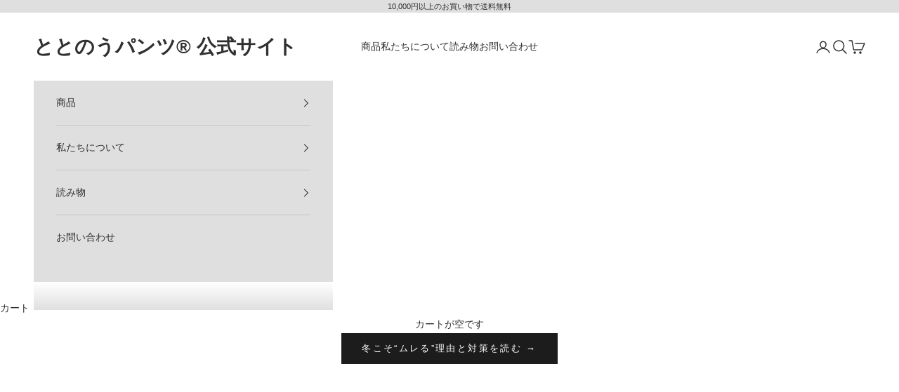

--- FILE ---
content_type: text/html; charset=utf-8
request_url: https://plus-charming.shop/?all_items=true&page=2
body_size: 51076
content:
<!doctype html>

<html lang="ja" dir="ltr">
  <head>
    <meta charset="utf-8">
    <meta name="viewport" content="width=device-width, initial-scale=1.0, height=device-height, minimum-scale=1.0, maximum-scale=5.0">

    <title>【公式】下着なしで穿ける『ととのうパンツ®︎』とおしゃれなふんどし『sharefun®（しゃれふん）』公式サイト &ndash; ページ 2</title><meta name="description" content="グッドデザイン賞受賞、メディアでも話題の下着不要型衣類『ととのうパンツ®︎』と、おしゃれなふんどしブランド『sharefun®（しゃれふん）』。「脱ぐ睡眠」を提唱するプラスチャーミング公式サイト。"><link rel="canonical" href="https://plus-charming.shop/"><link rel="shortcut icon" href="//plus-charming.shop/cdn/shop/files/1080_x_1080_px_2cbccedf-b041-4f30-80c4-8a79e04a8039.png?v=1762829056&width=96">
      <link rel="apple-touch-icon" href="//plus-charming.shop/cdn/shop/files/1080_x_1080_px_2cbccedf-b041-4f30-80c4-8a79e04a8039.png?v=1762829056&width=180"><link rel="preconnect" href="https://fonts.shopifycdn.com" crossorigin><meta property="og:type" content="website">
  <meta property="og:title" content="【公式】下着なしで穿ける『ととのうパンツ®︎』とおしゃれなふんどし『sharefun®（しゃれふん）』公式サイト"><meta property="og:image" content="http://plus-charming.shop/cdn/shop/files/f8235d0f73c51ae63384e0d9af82bdb1.png?v=1762832040&width=2048">
  <meta property="og:image:secure_url" content="https://plus-charming.shop/cdn/shop/files/f8235d0f73c51ae63384e0d9af82bdb1.png?v=1762832040&width=2048">
  <meta property="og:image:width" content="1200">
  <meta property="og:image:height" content="630"><meta property="og:description" content="グッドデザイン賞受賞、メディアでも話題の下着不要型衣類『ととのうパンツ®︎』と、おしゃれなふんどしブランド『sharefun®（しゃれふん）』。「脱ぐ睡眠」を提唱するプラスチャーミング公式サイト。"><meta property="og:url" content="https://plus-charming.shop/">
<meta property="og:site_name" content="ととのうパンツ®︎ 公式サイト"><meta name="twitter:card" content="summary"><meta name="twitter:title" content="【公式】下着なしで穿ける『ととのうパンツ®︎』とおしゃれなふんどし『sharefun®（しゃれふん）』公式サイト">
  <meta name="twitter:description" content="グッドデザイン賞受賞、メディアでも話題の下着不要型衣類『ととのうパンツ®︎』と、おしゃれなふんどしブランド『sharefun®（しゃれふん）』。「脱ぐ睡眠」を提唱するプラスチャーミング公式サイト。"><meta name="twitter:image" content="https://plus-charming.shop/cdn/shop/files/f8235d0f73c51ae63384e0d9af82bdb1.png?crop=center&height=1200&v=1762832040&width=1200">
  <meta name="twitter:image:alt" content=""><script async crossorigin fetchpriority="high" src="/cdn/shopifycloud/importmap-polyfill/es-modules-shim.2.4.0.js"></script>
<script type="application/ld+json">
  {
    "@context": "https://schema.org",
    "@type": "BreadcrumbList",
    "itemListElement": [{
        "@type": "ListItem",
        "position": 1,
        "name": "ホーム",
        "item": "https://plus-charming.shop"
      }]
  }
</script><script type="application/ld+json">
  [
    {
      "@context": "https://schema.org",
      "@type": "WebSite",
      "name": "ととのうパンツ®︎ 公式サイト",
      "url": "https:\/\/plus-charming.shop",
      "potentialAction": {
        "@type": "SearchAction",
        "target": "https:\/\/plus-charming.shop\/search?q={search_term_string}",
        "query-input": "required name=search_term_string"
      }
    },
    {
      "@context": "https://schema.org",
      "@type": "Organization",
      "name": "ととのうパンツ®︎ 公式サイト","url": "https:\/\/plus-charming.shop"
    }
  ]
  </script><style>/* Typography (heading) */
  

/* Typography (body) */
  



:root {
    /* Container */
    --container-max-width: 100%;
    --container-xxs-max-width: 27.5rem; /* 440px */
    --container-xs-max-width: 42.5rem; /* 680px */
    --container-sm-max-width: 61.25rem; /* 980px */
    --container-md-max-width: 71.875rem; /* 1150px */
    --container-lg-max-width: 78.75rem; /* 1260px */
    --container-xl-max-width: 85rem; /* 1360px */
    --container-gutter: 1.25rem;

    --section-vertical-spacing: 3rem;
    --section-vertical-spacing-tight:2.5rem;

    --section-stack-gap:2.5rem;
    --section-stack-gap-tight:2.25rem;

    /* Form settings */
    --form-gap: 1.25rem; /* Gap between fieldset and submit button */
    --fieldset-gap: 1rem; /* Gap between each form input within a fieldset */
    --form-control-gap: 0.625rem; /* Gap between input and label (ignored for floating label) */
    --checkbox-control-gap: 0.75rem; /* Horizontal gap between checkbox and its associated label */
    --input-padding-block: 0.65rem; /* Vertical padding for input, textarea and native select */
    --input-padding-inline: 0.8rem; /* Horizontal padding for input, textarea and native select */
    --checkbox-size: 0.875rem; /* Size (width and height) for checkbox */

    /* Other sizes */
    --sticky-area-height: calc(var(--announcement-bar-is-sticky, 0) * var(--announcement-bar-height, 0px) + var(--header-is-sticky, 0) * var(--header-is-visible, 1) * var(--header-height, 0px));

    /* RTL support */
    --transform-logical-flip: 1;
    --transform-origin-start: left;
    --transform-origin-end: right;

    /**
     * ---------------------------------------------------------------------
     * TYPOGRAPHY
     * ---------------------------------------------------------------------
     */

    /* Font properties */
    --heading-font-family: Helvetica, Arial, sans-serif;
    --heading-font-weight: 400;
    --heading-font-style: normal;
    --heading-text-transform: normal;
    --heading-letter-spacing: 0.18em;
    --text-font-family: Helvetica, Arial, sans-serif;
    --text-font-weight: 400;
    --text-font-style: normal;
    --text-letter-spacing: 0.0em;
    --button-font: var(--text-font-style) var(--text-font-weight) var(--text-sm) / 1.65 var(--text-font-family);
    --button-text-transform: lowercase;
    --button-letter-spacing: 0.18em;

    /* Font sizes */--text-heading-size-factor: 1;
    --text-h1: max(0.6875rem, clamp(1.375rem, 1.146341463414634rem + 0.975609756097561vw, 2rem) * var(--text-heading-size-factor));
    --text-h2: max(0.6875rem, clamp(1.25rem, 1.0670731707317074rem + 0.7804878048780488vw, 1.75rem) * var(--text-heading-size-factor));
    --text-h3: max(0.6875rem, clamp(1.125rem, 1.0335365853658536rem + 0.3902439024390244vw, 1.375rem) * var(--text-heading-size-factor));
    --text-h4: max(0.6875rem, clamp(1rem, 0.9542682926829268rem + 0.1951219512195122vw, 1.125rem) * var(--text-heading-size-factor));
    --text-h5: calc(0.875rem * var(--text-heading-size-factor));
    --text-h6: calc(0.75rem * var(--text-heading-size-factor));

    --text-xs: 0.75rem;
    --text-sm: 0.8125rem;
    --text-base: 0.875rem;
    --text-lg: 1.0rem;
    --text-xl: 1.125rem;

    /* Rounded variables (used for border radius) */
    --rounded-full: 9999px;
    --button-border-radius: 0.0rem;
    --input-border-radius: 0.0rem;

    /* Box shadow */
    --shadow-sm: 0 2px 8px rgb(0 0 0 / 0.05);
    --shadow: 0 5px 15px rgb(0 0 0 / 0.05);
    --shadow-md: 0 5px 30px rgb(0 0 0 / 0.05);
    --shadow-block: px px px rgb(var(--text-primary) / 0.0);

    /**
     * ---------------------------------------------------------------------
     * OTHER
     * ---------------------------------------------------------------------
     */

    --checkmark-svg-url: url(//plus-charming.shop/cdn/shop/t/4/assets/checkmark.svg?v=83190853101647628991766219368);
    --cursor-zoom-in-svg-url: url(//plus-charming.shop/cdn/shop/t/4/assets/cursor-zoom-in.svg?v=31744706887206012901766219368);
  }

  [dir="rtl"]:root {
    /* RTL support */
    --transform-logical-flip: -1;
    --transform-origin-start: right;
    --transform-origin-end: left;
  }

  @media screen and (min-width: 700px) {
    :root {
      /* Typography (font size) */
      --text-xs: 0.75rem;
      --text-sm: 0.8125rem;
      --text-base: 0.875rem;
      --text-lg: 1.0rem;
      --text-xl: 1.25rem;

      /* Spacing settings */
      --container-gutter: 2rem;
    }
  }

  @media screen and (min-width: 1000px) {
    :root {
      /* Spacing settings */
      --container-gutter: 3rem;

      --section-vertical-spacing: 5rem;
      --section-vertical-spacing-tight: 4rem;

      --section-stack-gap:4rem;
      --section-stack-gap-tight:4rem;
    }
  }:root {/* Overlay used for modal */
    --page-overlay: 0 0 0 / 0.4;

    /* We use the first scheme background as default */
    --page-background: ;

    /* Product colors */
    --on-sale-text: 227 130 129;
    --on-sale-badge-background: 227 130 129;
    --on-sale-badge-text: 0 0 0 / 0.65;
    --sold-out-badge-background: 71 71 71;
    --sold-out-badge-text: 255 255 255;
    --custom-badge-background: 28 28 28;
    --custom-badge-text: 255 255 255;
    --star-color: 28 28 28;

    /* Status colors */
    --success-background: 220 230 215;
    --success-text: 90 135 65;
    --warning-background: 253 241 224;
    --warning-text: 237 138 0;
    --error-background: 243 204 204;
    --error-text: 203 43 43;
  }.color-scheme--scheme-1 {
      /* Color settings */--accent: 245 219 139;
      --text-color: 48 48 48;
      --background: 255 255 255 / 1.0;
      --background-without-opacity: 255 255 255;
      --background-gradient: ;--border-color: 224 224 224;/* Button colors */
      --button-background: 245 219 139;
      --button-text-color: 48 48 48;

      /* Circled buttons */
      --circle-button-background: 245 219 139;
      --circle-button-text-color: 28 28 28;
    }.shopify-section:has(.section-spacing.color-scheme--bg-54922f2e920ba8346f6dc0fba343d673) + .shopify-section:has(.section-spacing.color-scheme--bg-54922f2e920ba8346f6dc0fba343d673:not(.bordered-section)) .section-spacing {
      padding-block-start: 0;
    }.color-scheme--scheme-2 {
      /* Color settings */--accent: 245 219 139;
      --text-color: 48 48 48;
      --background: 223 223 223 / 1.0;
      --background-without-opacity: 223 223 223;
      --background-gradient: ;--border-color: 197 197 197;/* Button colors */
      --button-background: 245 219 139;
      --button-text-color: 48 48 48;

      /* Circled buttons */
      --circle-button-background: 28 28 28;
      --circle-button-text-color: 245 219 139;
    }.shopify-section:has(.section-spacing.color-scheme--bg-2f26a4ad3e82dd082abe99a413c25274) + .shopify-section:has(.section-spacing.color-scheme--bg-2f26a4ad3e82dd082abe99a413c25274:not(.bordered-section)) .section-spacing {
      padding-block-start: 0;
    }.color-scheme--scheme-3 {
      /* Color settings */--accent: 255 255 255;
      --text-color: 255 255 255;
      --background: 28 28 28 / 1.0;
      --background-without-opacity: 28 28 28;
      --background-gradient: ;--border-color: 62 62 62;/* Button colors */
      --button-background: 255 255 255;
      --button-text-color: 28 28 28;

      /* Circled buttons */
      --circle-button-background: 255 255 255;
      --circle-button-text-color: 28 28 28;
    }.shopify-section:has(.section-spacing.color-scheme--bg-c1f8cb21047e4797e94d0969dc5d1e44) + .shopify-section:has(.section-spacing.color-scheme--bg-c1f8cb21047e4797e94d0969dc5d1e44:not(.bordered-section)) .section-spacing {
      padding-block-start: 0;
    }.color-scheme--scheme-4 {
      /* Color settings */--accent: 255 255 255;
      --text-color: 255 255 255;
      --background: 0 0 0 / 0.0;
      --background-without-opacity: 0 0 0;
      --background-gradient: ;--border-color: 255 255 255;/* Button colors */
      --button-background: 255 255 255;
      --button-text-color: 28 28 28;

      /* Circled buttons */
      --circle-button-background: 255 255 255;
      --circle-button-text-color: 28 28 28;
    }.shopify-section:has(.section-spacing.color-scheme--bg-3671eee015764974ee0aef1536023e0f) + .shopify-section:has(.section-spacing.color-scheme--bg-3671eee015764974ee0aef1536023e0f:not(.bordered-section)) .section-spacing {
      padding-block-start: 0;
    }.color-scheme--scheme-544477a5-a03b-4ab9-b87b-48d70bc14055 {
      /* Color settings */--accent: 28 28 28;
      --text-color: 28 28 28;
      --background: 239 239 239 / 1.0;
      --background-without-opacity: 239 239 239;
      --background-gradient: ;--border-color: 207 207 207;/* Button colors */
      --button-background: 28 28 28;
      --button-text-color: 255 255 255;

      /* Circled buttons */
      --circle-button-background: 255 255 255;
      --circle-button-text-color: 28 28 28;
    }.shopify-section:has(.section-spacing.color-scheme--bg-609ecfcfee2f667ac6c12366fc6ece56) + .shopify-section:has(.section-spacing.color-scheme--bg-609ecfcfee2f667ac6c12366fc6ece56:not(.bordered-section)) .section-spacing {
      padding-block-start: 0;
    }.color-scheme--dialog {
      /* Color settings */--accent: 245 219 139;
      --text-color: 48 48 48;
      --background: 223 223 223 / 1.0;
      --background-without-opacity: 223 223 223;
      --background-gradient: ;--border-color: 197 197 197;/* Button colors */
      --button-background: 245 219 139;
      --button-text-color: 48 48 48;

      /* Circled buttons */
      --circle-button-background: 28 28 28;
      --circle-button-text-color: 245 219 139;
    }
</style><script>
  // This allows to expose several variables to the global scope, to be used in scripts
  window.themeVariables = {
    settings: {
      showPageTransition: null,
      pageType: "index",
      moneyFormat: "¥{{amount_no_decimals}}",
      moneyWithCurrencyFormat: "¥{{amount_no_decimals}}",
      currencyCodeEnabled: false,
      cartType: "page",
      staggerMenuApparition: true
    },

    strings: {
      addedToCart: "カートに追加されました！",
      closeGallery: "閉じる",
      zoomGallery: "ズームイン",
      errorGallery: "画像を表示できません",
      shippingEstimatorNoResults: "申し訳ありませんが、お客様のご住所への発送は現在行っておりません",
      shippingEstimatorOneResult: "お客様のご住所には1つの配送料金が適用されます:",
      shippingEstimatorMultipleResults: "お客様のご住所に合わせて、複数の配送料金が選択できます:",
      shippingEstimatorError: "配送料金の取得中に1つ以上のエラーが発生しました:",
      next: "次へ",
      previous: "前へ"
    },

    mediaQueries: {
      'sm': 'screen and (min-width: 700px)',
      'md': 'screen and (min-width: 1000px)',
      'lg': 'screen and (min-width: 1150px)',
      'xl': 'screen and (min-width: 1400px)',
      '2xl': 'screen and (min-width: 1600px)',
      'sm-max': 'screen and (max-width: 699px)',
      'md-max': 'screen and (max-width: 999px)',
      'lg-max': 'screen and (max-width: 1149px)',
      'xl-max': 'screen and (max-width: 1399px)',
      '2xl-max': 'screen and (max-width: 1599px)',
      'motion-safe': '(prefers-reduced-motion: no-preference)',
      'motion-reduce': '(prefers-reduced-motion: reduce)',
      'supports-hover': 'screen and (pointer: fine)',
      'supports-touch': 'screen and (hover: none)'
    }
  };</script><script type="importmap">{
        "imports": {
          "vendor": "//plus-charming.shop/cdn/shop/t/4/assets/vendor.min.js?v=166833309358212501051766218542",
          "theme": "//plus-charming.shop/cdn/shop/t/4/assets/theme.js?v=90049659455851710971766218542",
          "photoswipe": "//plus-charming.shop/cdn/shop/t/4/assets/photoswipe.min.js?v=13374349288281597431766218542"
        }
      }
    </script>

    <script type="module" src="//plus-charming.shop/cdn/shop/t/4/assets/vendor.min.js?v=166833309358212501051766218542"></script>
    <script type="module" src="//plus-charming.shop/cdn/shop/t/4/assets/theme.js?v=90049659455851710971766218542"></script>

    <script>window.performance && window.performance.mark && window.performance.mark('shopify.content_for_header.start');</script><meta id="shopify-digital-wallet" name="shopify-digital-wallet" content="/74151985391/digital_wallets/dialog">
<script async="async" src="/checkouts/internal/preloads.js?locale=ja-JP"></script>
<script id="shopify-features" type="application/json">{"accessToken":"57dc2d0e918f844c0f739722911b4a64","betas":["rich-media-storefront-analytics"],"domain":"plus-charming.shop","predictiveSearch":false,"shopId":74151985391,"locale":"ja"}</script>
<script>var Shopify = Shopify || {};
Shopify.shop = "plus-charming-shop.myshopify.com";
Shopify.locale = "ja";
Shopify.currency = {"active":"JPY","rate":"1.0"};
Shopify.country = "JP";
Shopify.theme = {"name":"再リニューアルバックアップver.250530","id":156771614959,"schema_name":"Prestige","schema_version":"10.6.0","theme_store_id":855,"role":"main"};
Shopify.theme.handle = "null";
Shopify.theme.style = {"id":null,"handle":null};
Shopify.cdnHost = "plus-charming.shop/cdn";
Shopify.routes = Shopify.routes || {};
Shopify.routes.root = "/";</script>
<script type="module">!function(o){(o.Shopify=o.Shopify||{}).modules=!0}(window);</script>
<script>!function(o){function n(){var o=[];function n(){o.push(Array.prototype.slice.apply(arguments))}return n.q=o,n}var t=o.Shopify=o.Shopify||{};t.loadFeatures=n(),t.autoloadFeatures=n()}(window);</script>
<script id="shop-js-analytics" type="application/json">{"pageType":"index"}</script>
<script defer="defer" async type="module" src="//plus-charming.shop/cdn/shopifycloud/shop-js/modules/v2/client.init-shop-cart-sync_0MstufBG.ja.esm.js"></script>
<script defer="defer" async type="module" src="//plus-charming.shop/cdn/shopifycloud/shop-js/modules/v2/chunk.common_jll-23Z1.esm.js"></script>
<script defer="defer" async type="module" src="//plus-charming.shop/cdn/shopifycloud/shop-js/modules/v2/chunk.modal_HXih6-AF.esm.js"></script>
<script type="module">
  await import("//plus-charming.shop/cdn/shopifycloud/shop-js/modules/v2/client.init-shop-cart-sync_0MstufBG.ja.esm.js");
await import("//plus-charming.shop/cdn/shopifycloud/shop-js/modules/v2/chunk.common_jll-23Z1.esm.js");
await import("//plus-charming.shop/cdn/shopifycloud/shop-js/modules/v2/chunk.modal_HXih6-AF.esm.js");

  window.Shopify.SignInWithShop?.initShopCartSync?.({"fedCMEnabled":true,"windoidEnabled":true});

</script>
<script id="__st">var __st={"a":74151985391,"offset":32400,"reqid":"b5235d65-2948-4be6-b4e1-9a18725da63c-1769105362","pageurl":"plus-charming.shop\/?all_items=true\u0026page=2","u":"1d79cce91e09","p":"home"};</script>
<script>window.ShopifyPaypalV4VisibilityTracking = true;</script>
<script id="captcha-bootstrap">!function(){'use strict';const t='contact',e='account',n='new_comment',o=[[t,t],['blogs',n],['comments',n],[t,'customer']],c=[[e,'customer_login'],[e,'guest_login'],[e,'recover_customer_password'],[e,'create_customer']],r=t=>t.map((([t,e])=>`form[action*='/${t}']:not([data-nocaptcha='true']) input[name='form_type'][value='${e}']`)).join(','),a=t=>()=>t?[...document.querySelectorAll(t)].map((t=>t.form)):[];function s(){const t=[...o],e=r(t);return a(e)}const i='password',u='form_key',d=['recaptcha-v3-token','g-recaptcha-response','h-captcha-response',i],f=()=>{try{return window.sessionStorage}catch{return}},m='__shopify_v',_=t=>t.elements[u];function p(t,e,n=!1){try{const o=window.sessionStorage,c=JSON.parse(o.getItem(e)),{data:r}=function(t){const{data:e,action:n}=t;return t[m]||n?{data:e,action:n}:{data:t,action:n}}(c);for(const[e,n]of Object.entries(r))t.elements[e]&&(t.elements[e].value=n);n&&o.removeItem(e)}catch(o){console.error('form repopulation failed',{error:o})}}const l='form_type',E='cptcha';function T(t){t.dataset[E]=!0}const w=window,h=w.document,L='Shopify',v='ce_forms',y='captcha';let A=!1;((t,e)=>{const n=(g='f06e6c50-85a8-45c8-87d0-21a2b65856fe',I='https://cdn.shopify.com/shopifycloud/storefront-forms-hcaptcha/ce_storefront_forms_captcha_hcaptcha.v1.5.2.iife.js',D={infoText:'hCaptchaによる保護',privacyText:'プライバシー',termsText:'利用規約'},(t,e,n)=>{const o=w[L][v],c=o.bindForm;if(c)return c(t,g,e,D).then(n);var r;o.q.push([[t,g,e,D],n]),r=I,A||(h.body.append(Object.assign(h.createElement('script'),{id:'captcha-provider',async:!0,src:r})),A=!0)});var g,I,D;w[L]=w[L]||{},w[L][v]=w[L][v]||{},w[L][v].q=[],w[L][y]=w[L][y]||{},w[L][y].protect=function(t,e){n(t,void 0,e),T(t)},Object.freeze(w[L][y]),function(t,e,n,w,h,L){const[v,y,A,g]=function(t,e,n){const i=e?o:[],u=t?c:[],d=[...i,...u],f=r(d),m=r(i),_=r(d.filter((([t,e])=>n.includes(e))));return[a(f),a(m),a(_),s()]}(w,h,L),I=t=>{const e=t.target;return e instanceof HTMLFormElement?e:e&&e.form},D=t=>v().includes(t);t.addEventListener('submit',(t=>{const e=I(t);if(!e)return;const n=D(e)&&!e.dataset.hcaptchaBound&&!e.dataset.recaptchaBound,o=_(e),c=g().includes(e)&&(!o||!o.value);(n||c)&&t.preventDefault(),c&&!n&&(function(t){try{if(!f())return;!function(t){const e=f();if(!e)return;const n=_(t);if(!n)return;const o=n.value;o&&e.removeItem(o)}(t);const e=Array.from(Array(32),(()=>Math.random().toString(36)[2])).join('');!function(t,e){_(t)||t.append(Object.assign(document.createElement('input'),{type:'hidden',name:u})),t.elements[u].value=e}(t,e),function(t,e){const n=f();if(!n)return;const o=[...t.querySelectorAll(`input[type='${i}']`)].map((({name:t})=>t)),c=[...d,...o],r={};for(const[a,s]of new FormData(t).entries())c.includes(a)||(r[a]=s);n.setItem(e,JSON.stringify({[m]:1,action:t.action,data:r}))}(t,e)}catch(e){console.error('failed to persist form',e)}}(e),e.submit())}));const S=(t,e)=>{t&&!t.dataset[E]&&(n(t,e.some((e=>e===t))),T(t))};for(const o of['focusin','change'])t.addEventListener(o,(t=>{const e=I(t);D(e)&&S(e,y())}));const B=e.get('form_key'),M=e.get(l),P=B&&M;t.addEventListener('DOMContentLoaded',(()=>{const t=y();if(P)for(const e of t)e.elements[l].value===M&&p(e,B);[...new Set([...A(),...v().filter((t=>'true'===t.dataset.shopifyCaptcha))])].forEach((e=>S(e,t)))}))}(h,new URLSearchParams(w.location.search),n,t,e,['guest_login'])})(!0,!0)}();</script>
<script integrity="sha256-4kQ18oKyAcykRKYeNunJcIwy7WH5gtpwJnB7kiuLZ1E=" data-source-attribution="shopify.loadfeatures" defer="defer" src="//plus-charming.shop/cdn/shopifycloud/storefront/assets/storefront/load_feature-a0a9edcb.js" crossorigin="anonymous"></script>
<script data-source-attribution="shopify.dynamic_checkout.dynamic.init">var Shopify=Shopify||{};Shopify.PaymentButton=Shopify.PaymentButton||{isStorefrontPortableWallets:!0,init:function(){window.Shopify.PaymentButton.init=function(){};var t=document.createElement("script");t.src="https://plus-charming.shop/cdn/shopifycloud/portable-wallets/latest/portable-wallets.ja.js",t.type="module",document.head.appendChild(t)}};
</script>
<script data-source-attribution="shopify.dynamic_checkout.buyer_consent">
  function portableWalletsHideBuyerConsent(e){var t=document.getElementById("shopify-buyer-consent"),n=document.getElementById("shopify-subscription-policy-button");t&&n&&(t.classList.add("hidden"),t.setAttribute("aria-hidden","true"),n.removeEventListener("click",e))}function portableWalletsShowBuyerConsent(e){var t=document.getElementById("shopify-buyer-consent"),n=document.getElementById("shopify-subscription-policy-button");t&&n&&(t.classList.remove("hidden"),t.removeAttribute("aria-hidden"),n.addEventListener("click",e))}window.Shopify?.PaymentButton&&(window.Shopify.PaymentButton.hideBuyerConsent=portableWalletsHideBuyerConsent,window.Shopify.PaymentButton.showBuyerConsent=portableWalletsShowBuyerConsent);
</script>
<script data-source-attribution="shopify.dynamic_checkout.cart.bootstrap">document.addEventListener("DOMContentLoaded",(function(){function t(){return document.querySelector("shopify-accelerated-checkout-cart, shopify-accelerated-checkout")}if(t())Shopify.PaymentButton.init();else{new MutationObserver((function(e,n){t()&&(Shopify.PaymentButton.init(),n.disconnect())})).observe(document.body,{childList:!0,subtree:!0})}}));
</script>

<script>window.performance && window.performance.mark && window.performance.mark('shopify.content_for_header.end');</script>
<link href="//plus-charming.shop/cdn/shop/t/4/assets/theme.css?v=92728156855903184761766218542" rel="stylesheet" type="text/css" media="all" /><!-- BEGIN app block: shopify://apps/judge-me-reviews/blocks/judgeme_core/61ccd3b1-a9f2-4160-9fe9-4fec8413e5d8 --><!-- Start of Judge.me Core -->






<link rel="dns-prefetch" href="https://cdnwidget.judge.me">
<link rel="dns-prefetch" href="https://cdn.judge.me">
<link rel="dns-prefetch" href="https://cdn1.judge.me">
<link rel="dns-prefetch" href="https://api.judge.me">

<script data-cfasync='false' class='jdgm-settings-script'>window.jdgmSettings={"pagination":5,"disable_web_reviews":true,"badge_no_review_text":"レビューなし","badge_n_reviews_text":"{{ n }}件のレビュー","hide_badge_preview_if_no_reviews":true,"badge_hide_text":false,"enforce_center_preview_badge":false,"widget_title":"カスタマーレビュー","widget_open_form_text":"レビューを書く","widget_close_form_text":"レビューをキャンセル","widget_refresh_page_text":"ページを更新","widget_summary_text":"{{ number_of_reviews }}件のレビューに基づく","widget_no_review_text":"最初のレビューを書きましょう","widget_name_field_text":"表示名","widget_verified_name_field_text":"認証された名前（公開）","widget_name_placeholder_text":"表示名","widget_required_field_error_text":"このフィールドは必須です。","widget_email_field_text":"メールアドレス","widget_verified_email_field_text":"認証されたメール（非公開、編集不可）","widget_email_placeholder_text":"あなたのメールアドレス（非公開）","widget_email_field_error_text":"有効なメールアドレスを入力してください。","widget_rating_field_text":"評価","widget_review_title_field_text":"レビュータイトル","widget_review_title_placeholder_text":"レビューにタイトルをつける","widget_review_body_field_text":"レビュー内容","widget_review_body_placeholder_text":"ここに書き始めてください...","widget_pictures_field_text":"写真/動画（任意）","widget_submit_review_text":"レビューを送信","widget_submit_verified_review_text":"認証済みレビューを送信","widget_submit_success_msg_with_auto_publish":"ありがとうございます！数分後にページを更新して、あなたのレビューを確認してください。\u003ca href='https://judge.me/login' target='_blank' rel='nofollow noopener'\u003eJudge.me\u003c/a\u003eにログインすることで、レビューの削除や編集ができます。","widget_submit_success_msg_no_auto_publish":"ありがとうございます！あなたのレビューはショップ管理者の承認を得た後に公開されます。\u003ca href='https://judge.me/login' target='_blank' rel='nofollow noopener'\u003eJudge.me\u003c/a\u003eにログインすることで、レビューの削除や編集ができます。","widget_show_default_reviews_out_of_total_text":"{{ n_reviews }}件のレビューのうち{{ n_reviews_shown }}件を表示しています。","widget_show_all_link_text":"すべて表示","widget_show_less_link_text":"表示を減らす","widget_author_said_text":"{{ reviewer_name }}の言葉：","widget_days_text":"{{ n }}日前","widget_weeks_text":"{{ n }}週間前","widget_months_text":"{{ n }}ヶ月前","widget_years_text":"{{ n }}年前","widget_yesterday_text":"昨日","widget_today_text":"今日","widget_replied_text":"\u003e\u003e {{ shop_name }}の返信：","widget_read_more_text":"続きを読む","widget_reviewer_name_as_initial":"","widget_rating_filter_color":"#fbcd0a","widget_rating_filter_see_all_text":"すべてのレビューを見る","widget_sorting_most_recent_text":"最新順","widget_sorting_highest_rating_text":"最高評価順","widget_sorting_lowest_rating_text":"最低評価順","widget_sorting_with_pictures_text":"写真付きのみ","widget_sorting_most_helpful_text":"最も役立つ順","widget_open_question_form_text":"質問する","widget_reviews_subtab_text":"レビュー","widget_questions_subtab_text":"質問","widget_question_label_text":"質問","widget_answer_label_text":"回答","widget_question_placeholder_text":"ここに質問を書いてください","widget_submit_question_text":"質問を送信","widget_question_submit_success_text":"ご質問ありがとうございます！回答があり次第ご連絡いたします。","verified_badge_text":"認証済み","verified_badge_bg_color":"","verified_badge_text_color":"","verified_badge_placement":"left-of-reviewer-name","widget_review_max_height":"","widget_hide_border":false,"widget_social_share":false,"widget_thumb":false,"widget_review_location_show":false,"widget_location_format":"","all_reviews_include_out_of_store_products":true,"all_reviews_out_of_store_text":"（ストア外）","all_reviews_pagination":100,"all_reviews_product_name_prefix_text":"について","enable_review_pictures":true,"enable_question_anwser":false,"widget_theme":"default","review_date_format":"mm/dd/yyyy","default_sort_method":"most-recent","widget_product_reviews_subtab_text":"製品レビュー","widget_shop_reviews_subtab_text":"ショップレビュー","widget_other_products_reviews_text":"他の製品のレビュー","widget_store_reviews_subtab_text":"ショップレビュー","widget_no_store_reviews_text":"この店舗はまだレビューを受け取っていません","widget_web_restriction_product_reviews_text":"この製品に対するレビューはまだありません","widget_no_items_text":"アイテムが見つかりません","widget_show_more_text":"もっと見る","widget_write_a_store_review_text":"ストアレビューを書く","widget_other_languages_heading":"他の言語のレビュー","widget_translate_review_text":"レビューを{{ language }}に翻訳","widget_translating_review_text":"翻訳中...","widget_show_original_translation_text":"原文を表示 ({{ language }})","widget_translate_review_failed_text":"レビューを翻訳できませんでした。","widget_translate_review_retry_text":"再試行","widget_translate_review_try_again_later_text":"後でもう一度お試しください","show_product_url_for_grouped_product":false,"widget_sorting_pictures_first_text":"写真を最初に","show_pictures_on_all_rev_page_mobile":false,"show_pictures_on_all_rev_page_desktop":false,"floating_tab_hide_mobile_install_preference":false,"floating_tab_button_name":"★ レビュー","floating_tab_title":"お客様の声","floating_tab_button_color":"","floating_tab_button_background_color":"","floating_tab_url":"","floating_tab_url_enabled":false,"floating_tab_tab_style":"text","all_reviews_text_badge_text":"お客様は当店を{{ shop.metafields.judgeme.all_reviews_count }}件のレビューに基づいて{{ shop.metafields.judgeme.all_reviews_rating | round: 1 }}/5と評価しています。","all_reviews_text_badge_text_branded_style":"{{ shop.metafields.judgeme.all_reviews_count }}件のレビューに基づいて5つ星中{{ shop.metafields.judgeme.all_reviews_rating | round: 1 }}つ星","is_all_reviews_text_badge_a_link":false,"show_stars_for_all_reviews_text_badge":false,"all_reviews_text_badge_url":"","all_reviews_text_style":"branded","all_reviews_text_color_style":"judgeme_brand_color","all_reviews_text_color":"#108474","all_reviews_text_show_jm_brand":false,"featured_carousel_show_header":true,"featured_carousel_title":"お客様の声","testimonials_carousel_title":"お客様の声","videos_carousel_title":"お客様の声","cards_carousel_title":"お客様の声","featured_carousel_count_text":"{{ n }}件のレビューから","featured_carousel_add_link_to_all_reviews_page":false,"featured_carousel_url":"","featured_carousel_show_images":true,"featured_carousel_autoslide_interval":5,"featured_carousel_arrows_on_the_sides":false,"featured_carousel_height":250,"featured_carousel_width":80,"featured_carousel_image_size":0,"featured_carousel_image_height":250,"featured_carousel_arrow_color":"#eeeeee","verified_count_badge_style":"branded","verified_count_badge_orientation":"horizontal","verified_count_badge_color_style":"judgeme_brand_color","verified_count_badge_color":"#108474","is_verified_count_badge_a_link":false,"verified_count_badge_url":"","verified_count_badge_show_jm_brand":true,"widget_rating_preset_default":5,"widget_first_sub_tab":"product-reviews","widget_show_histogram":true,"widget_histogram_use_custom_color":false,"widget_pagination_use_custom_color":false,"widget_star_use_custom_color":false,"widget_verified_badge_use_custom_color":false,"widget_write_review_use_custom_color":false,"picture_reminder_submit_button":"Upload Pictures","enable_review_videos":false,"mute_video_by_default":false,"widget_sorting_videos_first_text":"動画を最初に","widget_review_pending_text":"保留中","featured_carousel_items_for_large_screen":3,"social_share_options_order":"Facebook,Twitter","remove_microdata_snippet":true,"disable_json_ld":false,"enable_json_ld_products":false,"preview_badge_show_question_text":false,"preview_badge_no_question_text":"質問なし","preview_badge_n_question_text":"{{ number_of_questions }}件の質問","qa_badge_show_icon":false,"qa_badge_position":"same-row","remove_judgeme_branding":true,"widget_add_search_bar":false,"widget_search_bar_placeholder":"検索","widget_sorting_verified_only_text":"認証済みのみ","featured_carousel_theme":"default","featured_carousel_show_rating":true,"featured_carousel_show_title":true,"featured_carousel_show_body":true,"featured_carousel_show_date":false,"featured_carousel_show_reviewer":true,"featured_carousel_show_product":false,"featured_carousel_header_background_color":"#108474","featured_carousel_header_text_color":"#ffffff","featured_carousel_name_product_separator":"reviewed","featured_carousel_full_star_background":"#108474","featured_carousel_empty_star_background":"#dadada","featured_carousel_vertical_theme_background":"#f9fafb","featured_carousel_verified_badge_enable":true,"featured_carousel_verified_badge_color":"#108474","featured_carousel_border_style":"round","featured_carousel_review_line_length_limit":3,"featured_carousel_more_reviews_button_text":"さらにレビューを読む","featured_carousel_view_product_button_text":"製品を見る","all_reviews_page_load_reviews_on":"scroll","all_reviews_page_load_more_text":"さらにレビューを読み込む","disable_fb_tab_reviews":false,"enable_ajax_cdn_cache":false,"widget_advanced_speed_features":5,"widget_public_name_text":"のように公開表示","default_reviewer_name":"John Smith","default_reviewer_name_has_non_latin":true,"widget_reviewer_anonymous":"匿名","medals_widget_title":"Judge.me レビューメダル","medals_widget_background_color":"#f9fafb","medals_widget_position":"footer_all_pages","medals_widget_border_color":"#f9fafb","medals_widget_verified_text_position":"left","medals_widget_use_monochromatic_version":false,"medals_widget_elements_color":"#108474","show_reviewer_avatar":true,"widget_invalid_yt_video_url_error_text":"YouTubeビデオURLではありません","widget_max_length_field_error_text":"{0}文字以内で入力してください。","widget_show_country_flag":false,"widget_show_collected_via_shop_app":true,"widget_verified_by_shop_badge_style":"light","widget_verified_by_shop_text":"ショップによって認証","widget_show_photo_gallery":true,"widget_load_with_code_splitting":true,"widget_ugc_install_preference":false,"widget_ugc_title":"私たちが作り、あなたが共有","widget_ugc_subtitle":"タグ付けすると、あなたの写真が私たちのページで特集されます","widget_ugc_arrows_color":"#ffffff","widget_ugc_primary_button_text":"今すぐ購入","widget_ugc_primary_button_background_color":"#108474","widget_ugc_primary_button_text_color":"#ffffff","widget_ugc_primary_button_border_width":"0","widget_ugc_primary_button_border_style":"none","widget_ugc_primary_button_border_color":"#108474","widget_ugc_primary_button_border_radius":"25","widget_ugc_secondary_button_text":"さらに読み込む","widget_ugc_secondary_button_background_color":"#ffffff","widget_ugc_secondary_button_text_color":"#108474","widget_ugc_secondary_button_border_width":"2","widget_ugc_secondary_button_border_style":"solid","widget_ugc_secondary_button_border_color":"#108474","widget_ugc_secondary_button_border_radius":"25","widget_ugc_reviews_button_text":"レビューを見る","widget_ugc_reviews_button_background_color":"#ffffff","widget_ugc_reviews_button_text_color":"#108474","widget_ugc_reviews_button_border_width":"2","widget_ugc_reviews_button_border_style":"solid","widget_ugc_reviews_button_border_color":"#108474","widget_ugc_reviews_button_border_radius":"25","widget_ugc_reviews_button_link_to":"judgeme-reviews-page","widget_ugc_show_post_date":true,"widget_ugc_max_width":"800","widget_rating_metafield_value_type":true,"widget_primary_color":"#4E4E4E","widget_enable_secondary_color":false,"widget_secondary_color":"#edf5f5","widget_summary_average_rating_text":"5つ星中{{ average_rating }}つ星","widget_media_grid_title":"お客様の写真と動画","widget_media_grid_see_more_text":"もっと見る","widget_round_style":false,"widget_show_product_medals":false,"widget_verified_by_judgeme_text":"Judge.meによって認証","widget_show_store_medals":true,"widget_verified_by_judgeme_text_in_store_medals":"Judge.meによって認証","widget_media_field_exceed_quantity_message":"申し訳ありませんが、1つのレビューにつき{{ max_media }}つまでしか受け付けられません。","widget_media_field_exceed_limit_message":"{{ file_name }}が大きすぎます。{{ size_limit }}MB未満の{{ media_type }}を選択してください。","widget_review_submitted_text":"レビューが送信されました！","widget_question_submitted_text":"質問が送信されました！","widget_close_form_text_question":"キャンセル","widget_write_your_answer_here_text":"ここに回答を書いてください","widget_enabled_branded_link":true,"widget_show_collected_by_judgeme":false,"widget_reviewer_name_color":"","widget_write_review_text_color":"","widget_write_review_bg_color":"","widget_collected_by_judgeme_text":"Judge.meによって収集","widget_pagination_type":"standard","widget_load_more_text":"さらに読み込む","widget_load_more_color":"#108474","widget_full_review_text":"完全なレビュー","widget_read_more_reviews_text":"さらにレビューを読む","widget_read_questions_text":"質問を読む","widget_questions_and_answers_text":"質問と回答","widget_verified_by_text":"認証元","widget_verified_text":"認証済み","widget_number_of_reviews_text":"{{ number_of_reviews }}件のレビュー","widget_back_button_text":"戻る","widget_next_button_text":"次へ","widget_custom_forms_filter_button":"フィルター","custom_forms_style":"horizontal","widget_show_review_information":false,"how_reviews_are_collected":"レビューの収集方法は？","widget_show_review_keywords":false,"widget_gdpr_statement":"あなたのデータの使用方法：あなたが残したレビューについてのみ、必要な場合にのみご連絡いたします。レビューを送信することで、Judge.meの\u003ca href='https://judge.me/terms' target='_blank' rel='nofollow noopener'\u003e利用規約\u003c/a\u003e、\u003ca href='https://judge.me/privacy' target='_blank' rel='nofollow noopener'\u003eプライバシーポリシー\u003c/a\u003e、\u003ca href='https://judge.me/content-policy' target='_blank' rel='nofollow noopener'\u003eコンテンツポリシー\u003c/a\u003eに同意したことになります。","widget_multilingual_sorting_enabled":false,"widget_translate_review_content_enabled":false,"widget_translate_review_content_method":"manual","popup_widget_review_selection":"automatically_with_pictures","popup_widget_round_border_style":true,"popup_widget_show_title":true,"popup_widget_show_body":true,"popup_widget_show_reviewer":false,"popup_widget_show_product":true,"popup_widget_show_pictures":true,"popup_widget_use_review_picture":true,"popup_widget_show_on_home_page":true,"popup_widget_show_on_product_page":true,"popup_widget_show_on_collection_page":true,"popup_widget_show_on_cart_page":true,"popup_widget_position":"bottom_left","popup_widget_first_review_delay":5,"popup_widget_duration":5,"popup_widget_interval":5,"popup_widget_review_count":5,"popup_widget_hide_on_mobile":true,"review_snippet_widget_round_border_style":true,"review_snippet_widget_card_color":"#FFFFFF","review_snippet_widget_slider_arrows_background_color":"#FFFFFF","review_snippet_widget_slider_arrows_color":"#000000","review_snippet_widget_star_color":"#108474","show_product_variant":false,"all_reviews_product_variant_label_text":"バリエーション: ","widget_show_verified_branding":false,"widget_ai_summary_title":"お客様の声","widget_ai_summary_disclaimer":"最近のカスタマーレビューに基づくAI搭載レビュー要約","widget_show_ai_summary":false,"widget_show_ai_summary_bg":false,"widget_show_review_title_input":true,"redirect_reviewers_invited_via_email":"external_form","request_store_review_after_product_review":false,"request_review_other_products_in_order":false,"review_form_color_scheme":"default","review_form_corner_style":"square","review_form_star_color":{},"review_form_text_color":"#333333","review_form_background_color":"#ffffff","review_form_field_background_color":"#fafafa","review_form_button_color":{},"review_form_button_text_color":"#ffffff","review_form_modal_overlay_color":"#000000","review_content_screen_title_text":"この製品をどのように評価しますか？","review_content_introduction_text":"あなたの体験について少し共有していただけると嬉しいです。","store_review_form_title_text":"このストアをどのように評価しますか？","store_review_form_introduction_text":"あなたの体験について少し共有していただけると嬉しいです。","show_review_guidance_text":true,"one_star_review_guidance_text":"悪い","five_star_review_guidance_text":"素晴らしい","customer_information_screen_title_text":"あなたについて","customer_information_introduction_text":"あなたについてもっと教えてください。","custom_questions_screen_title_text":"あなたの体験について詳しく","custom_questions_introduction_text":"あなたの体験についてより詳しく理解するための質問がいくつかあります。","review_submitted_screen_title_text":"レビューありがとうございます！","review_submitted_screen_thank_you_text":"現在処理中です。まもなくストアに表示されます。","review_submitted_screen_email_verification_text":"今送信したリンクをクリックしてメールアドレスを確認してください。これにより、レビューの信頼性を保つことができます。","review_submitted_request_store_review_text":"私たちとのお買い物体験を共有していただけませんか？","review_submitted_review_other_products_text":"これらの商品をレビューしていただけませんか？","store_review_screen_title_text":"あなたの購入体験を共有しますか？","store_review_introduction_text":"あなたのフィードバックを重視し、改善に活用します。あなたの思いや提案を共有してください。","reviewer_media_screen_title_picture_text":"写真を共有","reviewer_media_introduction_picture_text":"レビューを裏付ける写真をアップロードしてください。","reviewer_media_screen_title_video_text":"ビデオを共有","reviewer_media_introduction_video_text":"レビューを裏付けるビデオをアップロードしてください。","reviewer_media_screen_title_picture_or_video_text":"写真またはビデオを共有","reviewer_media_introduction_picture_or_video_text":"レビューを裏付ける写真またはビデオをアップロードしてください。","reviewer_media_youtube_url_text":"ここにYoutubeのURLを貼り付けてください","advanced_settings_next_step_button_text":"次へ","advanced_settings_close_review_button_text":"閉じる","modal_write_review_flow":false,"write_review_flow_required_text":"必須","write_review_flow_privacy_message_text":"個人情報を厳守します。","write_review_flow_anonymous_text":"匿名レビュー","write_review_flow_visibility_text":"これは他のお客様には表示されません。","write_review_flow_multiple_selection_help_text":"お好きなだけ選択してください","write_review_flow_single_selection_help_text":"一つのオプションを選択してください","write_review_flow_required_field_error_text":"この項目は必須です","write_review_flow_invalid_email_error_text":"有効なメールアドレスを入力してください","write_review_flow_max_length_error_text":"最大{{ max_length }}文字。","write_review_flow_media_upload_text":"\u003cb\u003eクリックしてアップロード\u003c/b\u003eまたはドラッグ\u0026ドロップ","write_review_flow_gdpr_statement":"必要な場合にのみ、あなたのレビューについてご連絡いたします。レビューを送信することで、当社の\u003ca href='https://judge.me/terms' target='_blank' rel='nofollow noopener'\u003e利用規約\u003c/a\u003eおよび\u003ca href='https://judge.me/privacy' target='_blank' rel='nofollow noopener'\u003eプライバシーポリシー\u003c/a\u003eに同意したものとみなされます。","rating_only_reviews_enabled":false,"show_negative_reviews_help_screen":false,"new_review_flow_help_screen_rating_threshold":3,"negative_review_resolution_screen_title_text":"もっと教えてください","negative_review_resolution_text":"お客様の体験は私たちにとって重要です。ご購入に問題がございましたら、私たちがサポートいたします。お気軽にお問い合わせください。状況を改善する機会をいただければ幸いです。","negative_review_resolution_button_text":"お問い合わせ","negative_review_resolution_proceed_with_review_text":"レビューを残す","negative_review_resolution_subject":"{{ shop_name }}での購入に関する問題。{{ order_name }}","preview_badge_collection_page_install_status":false,"widget_review_custom_css":"","preview_badge_custom_css":"","preview_badge_stars_count":"5-stars","featured_carousel_custom_css":"","floating_tab_custom_css":"","all_reviews_widget_custom_css":"","medals_widget_custom_css":"","verified_badge_custom_css":"","all_reviews_text_custom_css":"","transparency_badges_collected_via_store_invite":false,"transparency_badges_from_another_provider":false,"transparency_badges_collected_from_store_visitor":false,"transparency_badges_collected_by_verified_review_provider":false,"transparency_badges_earned_reward":false,"transparency_badges_collected_via_store_invite_text":"ストア招待によるレビュー収集","transparency_badges_from_another_provider_text":"他のプロバイダーからのレビュー収集","transparency_badges_collected_from_store_visitor_text":"ストア訪問者からのレビュー収集","transparency_badges_written_in_google_text":"Googleで書かれたレビュー","transparency_badges_written_in_etsy_text":"Etsyで書かれたレビュー","transparency_badges_written_in_shop_app_text":"Shop Appで書かれたレビュー","transparency_badges_earned_reward_text":"将来の購入に対する報酬を獲得したレビュー","product_review_widget_per_page":10,"widget_store_review_label_text":"ストアレビュー","checkout_comment_extension_title_on_product_page":"Customer Comments","checkout_comment_extension_num_latest_comment_show":5,"checkout_comment_extension_format":"name_and_timestamp","checkout_comment_customer_name":"last_initial","checkout_comment_comment_notification":true,"preview_badge_collection_page_install_preference":false,"preview_badge_home_page_install_preference":false,"preview_badge_product_page_install_preference":false,"review_widget_install_preference":"","review_carousel_install_preference":false,"floating_reviews_tab_install_preference":"none","verified_reviews_count_badge_install_preference":false,"all_reviews_text_install_preference":false,"review_widget_best_location":false,"judgeme_medals_install_preference":false,"review_widget_revamp_enabled":false,"review_widget_qna_enabled":false,"review_widget_header_theme":"minimal","review_widget_widget_title_enabled":true,"review_widget_header_text_size":"medium","review_widget_header_text_weight":"regular","review_widget_average_rating_style":"compact","review_widget_bar_chart_enabled":true,"review_widget_bar_chart_type":"numbers","review_widget_bar_chart_style":"standard","review_widget_expanded_media_gallery_enabled":false,"review_widget_reviews_section_theme":"standard","review_widget_image_style":"thumbnails","review_widget_review_image_ratio":"square","review_widget_stars_size":"medium","review_widget_verified_badge":"standard_text","review_widget_review_title_text_size":"medium","review_widget_review_text_size":"medium","review_widget_review_text_length":"medium","review_widget_number_of_columns_desktop":3,"review_widget_carousel_transition_speed":5,"review_widget_custom_questions_answers_display":"always","review_widget_button_text_color":"#FFFFFF","review_widget_text_color":"#000000","review_widget_lighter_text_color":"#7B7B7B","review_widget_corner_styling":"soft","review_widget_review_word_singular":"レビュー","review_widget_review_word_plural":"レビュー","review_widget_voting_label":"役立つ？","review_widget_shop_reply_label":"{{ shop_name }}からの返信：","review_widget_filters_title":"フィルター","qna_widget_question_word_singular":"質問","qna_widget_question_word_plural":"質問","qna_widget_answer_reply_label":"{{ answerer_name }}からの返信：","qna_content_screen_title_text":"この商品について質問","qna_widget_question_required_field_error_text":"質問を入力してください。","qna_widget_flow_gdpr_statement":"必要な場合にのみ、あなたの質問についてご連絡いたします。質問を送信することで、当社の\u003ca href='https://judge.me/terms' target='_blank' rel='nofollow noopener'\u003e利用規約\u003c/a\u003eおよび\u003ca href='https://judge.me/privacy' target='_blank' rel='nofollow noopener'\u003eプライバシーポリシー\u003c/a\u003eに同意したものとみなされます。","qna_widget_question_submitted_text":"質問ありがとうございます！","qna_widget_close_form_text_question":"閉じる","qna_widget_question_submit_success_text":"あなたの質問に回答が届いたら、あなたにメールでお知らせします。","all_reviews_widget_v2025_enabled":false,"all_reviews_widget_v2025_header_theme":"default","all_reviews_widget_v2025_widget_title_enabled":true,"all_reviews_widget_v2025_header_text_size":"medium","all_reviews_widget_v2025_header_text_weight":"regular","all_reviews_widget_v2025_average_rating_style":"compact","all_reviews_widget_v2025_bar_chart_enabled":true,"all_reviews_widget_v2025_bar_chart_type":"numbers","all_reviews_widget_v2025_bar_chart_style":"standard","all_reviews_widget_v2025_expanded_media_gallery_enabled":false,"all_reviews_widget_v2025_show_store_medals":true,"all_reviews_widget_v2025_show_photo_gallery":true,"all_reviews_widget_v2025_show_review_keywords":false,"all_reviews_widget_v2025_show_ai_summary":false,"all_reviews_widget_v2025_show_ai_summary_bg":false,"all_reviews_widget_v2025_add_search_bar":false,"all_reviews_widget_v2025_default_sort_method":"most-recent","all_reviews_widget_v2025_reviews_per_page":10,"all_reviews_widget_v2025_reviews_section_theme":"default","all_reviews_widget_v2025_image_style":"thumbnails","all_reviews_widget_v2025_review_image_ratio":"square","all_reviews_widget_v2025_stars_size":"medium","all_reviews_widget_v2025_verified_badge":"bold_badge","all_reviews_widget_v2025_review_title_text_size":"medium","all_reviews_widget_v2025_review_text_size":"medium","all_reviews_widget_v2025_review_text_length":"medium","all_reviews_widget_v2025_number_of_columns_desktop":3,"all_reviews_widget_v2025_carousel_transition_speed":5,"all_reviews_widget_v2025_custom_questions_answers_display":"always","all_reviews_widget_v2025_show_product_variant":false,"all_reviews_widget_v2025_show_reviewer_avatar":true,"all_reviews_widget_v2025_reviewer_name_as_initial":"","all_reviews_widget_v2025_review_location_show":false,"all_reviews_widget_v2025_location_format":"","all_reviews_widget_v2025_show_country_flag":false,"all_reviews_widget_v2025_verified_by_shop_badge_style":"light","all_reviews_widget_v2025_social_share":false,"all_reviews_widget_v2025_social_share_options_order":"Facebook,Twitter,LinkedIn,Pinterest","all_reviews_widget_v2025_pagination_type":"standard","all_reviews_widget_v2025_button_text_color":"#FFFFFF","all_reviews_widget_v2025_text_color":"#000000","all_reviews_widget_v2025_lighter_text_color":"#7B7B7B","all_reviews_widget_v2025_corner_styling":"soft","all_reviews_widget_v2025_title":"カスタマーレビュー","all_reviews_widget_v2025_ai_summary_title":"お客様がこのストアについて言っていること","all_reviews_widget_v2025_no_review_text":"最初のレビューを書きましょう","platform":"shopify","branding_url":"https://app.judge.me/reviews","branding_text":"Powered by Judge.me","locale":"en","reply_name":"ととのうパンツ®︎ 公式サイト","widget_version":"3.0","footer":true,"autopublish":true,"review_dates":true,"enable_custom_form":false,"shop_locale":"ja","enable_multi_locales_translations":true,"show_review_title_input":true,"review_verification_email_status":"always","can_be_branded":true,"reply_name_text":"ととのうパンツ®︎ 公式サイト"};</script> <style class='jdgm-settings-style'>﻿.jdgm-xx{left:0}:root{--jdgm-primary-color: #4E4E4E;--jdgm-secondary-color: rgba(78,78,78,0.1);--jdgm-star-color: #4E4E4E;--jdgm-write-review-text-color: white;--jdgm-write-review-bg-color: #4E4E4E;--jdgm-paginate-color: #4E4E4E;--jdgm-border-radius: 0;--jdgm-reviewer-name-color: #4E4E4E}.jdgm-histogram__bar-content{background-color:#4E4E4E}.jdgm-rev[data-verified-buyer=true] .jdgm-rev__icon.jdgm-rev__icon:after,.jdgm-rev__buyer-badge.jdgm-rev__buyer-badge{color:white;background-color:#4E4E4E}.jdgm-review-widget--small .jdgm-gallery.jdgm-gallery .jdgm-gallery__thumbnail-link:nth-child(8) .jdgm-gallery__thumbnail-wrapper.jdgm-gallery__thumbnail-wrapper:before{content:"もっと見る"}@media only screen and (min-width: 768px){.jdgm-gallery.jdgm-gallery .jdgm-gallery__thumbnail-link:nth-child(8) .jdgm-gallery__thumbnail-wrapper.jdgm-gallery__thumbnail-wrapper:before{content:"もっと見る"}}.jdgm-widget .jdgm-write-rev-link{display:none}.jdgm-widget .jdgm-rev-widg[data-number-of-reviews='0']{display:none}.jdgm-prev-badge[data-average-rating='0.00']{display:none !important}.jdgm-author-all-initials{display:none !important}.jdgm-author-last-initial{display:none !important}.jdgm-rev-widg__title{visibility:hidden}.jdgm-rev-widg__summary-text{visibility:hidden}.jdgm-prev-badge__text{visibility:hidden}.jdgm-rev__prod-link-prefix:before{content:'について'}.jdgm-rev__variant-label:before{content:'バリエーション: '}.jdgm-rev__out-of-store-text:before{content:'（ストア外）'}@media only screen and (min-width: 768px){.jdgm-rev__pics .jdgm-rev_all-rev-page-picture-separator,.jdgm-rev__pics .jdgm-rev__product-picture{display:none}}@media only screen and (max-width: 768px){.jdgm-rev__pics .jdgm-rev_all-rev-page-picture-separator,.jdgm-rev__pics .jdgm-rev__product-picture{display:none}}.jdgm-preview-badge[data-template="product"]{display:none !important}.jdgm-preview-badge[data-template="collection"]{display:none !important}.jdgm-preview-badge[data-template="index"]{display:none !important}.jdgm-review-widget[data-from-snippet="true"]{display:none !important}.jdgm-verified-count-badget[data-from-snippet="true"]{display:none !important}.jdgm-carousel-wrapper[data-from-snippet="true"]{display:none !important}.jdgm-all-reviews-text[data-from-snippet="true"]{display:none !important}.jdgm-medals-section[data-from-snippet="true"]{display:none !important}.jdgm-ugc-media-wrapper[data-from-snippet="true"]{display:none !important}.jdgm-rev__transparency-badge[data-badge-type="review_collected_via_store_invitation"]{display:none !important}.jdgm-rev__transparency-badge[data-badge-type="review_collected_from_another_provider"]{display:none !important}.jdgm-rev__transparency-badge[data-badge-type="review_collected_from_store_visitor"]{display:none !important}.jdgm-rev__transparency-badge[data-badge-type="review_written_in_etsy"]{display:none !important}.jdgm-rev__transparency-badge[data-badge-type="review_written_in_google_business"]{display:none !important}.jdgm-rev__transparency-badge[data-badge-type="review_written_in_shop_app"]{display:none !important}.jdgm-rev__transparency-badge[data-badge-type="review_earned_for_future_purchase"]{display:none !important}.jdgm-review-snippet-widget .jdgm-rev-snippet-widget__cards-container .jdgm-rev-snippet-card{border-radius:8px;background:#fff}.jdgm-review-snippet-widget .jdgm-rev-snippet-widget__cards-container .jdgm-rev-snippet-card__rev-rating .jdgm-star{color:#108474}.jdgm-review-snippet-widget .jdgm-rev-snippet-widget__prev-btn,.jdgm-review-snippet-widget .jdgm-rev-snippet-widget__next-btn{border-radius:50%;background:#fff}.jdgm-review-snippet-widget .jdgm-rev-snippet-widget__prev-btn>svg,.jdgm-review-snippet-widget .jdgm-rev-snippet-widget__next-btn>svg{fill:#000}.jdgm-full-rev-modal.rev-snippet-widget .jm-mfp-container .jm-mfp-content,.jdgm-full-rev-modal.rev-snippet-widget .jm-mfp-container .jdgm-full-rev__icon,.jdgm-full-rev-modal.rev-snippet-widget .jm-mfp-container .jdgm-full-rev__pic-img,.jdgm-full-rev-modal.rev-snippet-widget .jm-mfp-container .jdgm-full-rev__reply{border-radius:8px}.jdgm-full-rev-modal.rev-snippet-widget .jm-mfp-container .jdgm-full-rev[data-verified-buyer="true"] .jdgm-full-rev__icon::after{border-radius:8px}.jdgm-full-rev-modal.rev-snippet-widget .jm-mfp-container .jdgm-full-rev .jdgm-rev__buyer-badge{border-radius:calc( 8px / 2 )}.jdgm-full-rev-modal.rev-snippet-widget .jm-mfp-container .jdgm-full-rev .jdgm-full-rev__replier::before{content:'ととのうパンツ®︎ 公式サイト'}.jdgm-full-rev-modal.rev-snippet-widget .jm-mfp-container .jdgm-full-rev .jdgm-full-rev__product-button{border-radius:calc( 8px * 6 )}
</style> <style class='jdgm-settings-style'></style>

  
  
  
  <style class='jdgm-miracle-styles'>
  @-webkit-keyframes jdgm-spin{0%{-webkit-transform:rotate(0deg);-ms-transform:rotate(0deg);transform:rotate(0deg)}100%{-webkit-transform:rotate(359deg);-ms-transform:rotate(359deg);transform:rotate(359deg)}}@keyframes jdgm-spin{0%{-webkit-transform:rotate(0deg);-ms-transform:rotate(0deg);transform:rotate(0deg)}100%{-webkit-transform:rotate(359deg);-ms-transform:rotate(359deg);transform:rotate(359deg)}}@font-face{font-family:'JudgemeStar';src:url("[data-uri]") format("woff");font-weight:normal;font-style:normal}.jdgm-star{font-family:'JudgemeStar';display:inline !important;text-decoration:none !important;padding:0 4px 0 0 !important;margin:0 !important;font-weight:bold;opacity:1;-webkit-font-smoothing:antialiased;-moz-osx-font-smoothing:grayscale}.jdgm-star:hover{opacity:1}.jdgm-star:last-of-type{padding:0 !important}.jdgm-star.jdgm--on:before{content:"\e000"}.jdgm-star.jdgm--off:before{content:"\e001"}.jdgm-star.jdgm--half:before{content:"\e002"}.jdgm-widget *{margin:0;line-height:1.4;-webkit-box-sizing:border-box;-moz-box-sizing:border-box;box-sizing:border-box;-webkit-overflow-scrolling:touch}.jdgm-hidden{display:none !important;visibility:hidden !important}.jdgm-temp-hidden{display:none}.jdgm-spinner{width:40px;height:40px;margin:auto;border-radius:50%;border-top:2px solid #eee;border-right:2px solid #eee;border-bottom:2px solid #eee;border-left:2px solid #ccc;-webkit-animation:jdgm-spin 0.8s infinite linear;animation:jdgm-spin 0.8s infinite linear}.jdgm-spinner:empty{display:block}.jdgm-prev-badge{display:block !important}

</style>


  
  
   


<script data-cfasync='false' class='jdgm-script'>
!function(e){window.jdgm=window.jdgm||{},jdgm.CDN_HOST="https://cdnwidget.judge.me/",jdgm.CDN_HOST_ALT="https://cdn2.judge.me/cdn/widget_frontend/",jdgm.API_HOST="https://api.judge.me/",jdgm.CDN_BASE_URL="https://cdn.shopify.com/extensions/019be6a6-320f-7c73-92c7-4f8bef39e89f/judgeme-extensions-312/assets/",
jdgm.docReady=function(d){(e.attachEvent?"complete"===e.readyState:"loading"!==e.readyState)?
setTimeout(d,0):e.addEventListener("DOMContentLoaded",d)},jdgm.loadCSS=function(d,t,o,a){
!o&&jdgm.loadCSS.requestedUrls.indexOf(d)>=0||(jdgm.loadCSS.requestedUrls.push(d),
(a=e.createElement("link")).rel="stylesheet",a.class="jdgm-stylesheet",a.media="nope!",
a.href=d,a.onload=function(){this.media="all",t&&setTimeout(t)},e.body.appendChild(a))},
jdgm.loadCSS.requestedUrls=[],jdgm.loadJS=function(e,d){var t=new XMLHttpRequest;
t.onreadystatechange=function(){4===t.readyState&&(Function(t.response)(),d&&d(t.response))},
t.open("GET",e),t.onerror=function(){if(e.indexOf(jdgm.CDN_HOST)===0&&jdgm.CDN_HOST_ALT!==jdgm.CDN_HOST){var f=e.replace(jdgm.CDN_HOST,jdgm.CDN_HOST_ALT);jdgm.loadJS(f,d)}},t.send()},jdgm.docReady((function(){(window.jdgmLoadCSS||e.querySelectorAll(
".jdgm-widget, .jdgm-all-reviews-page").length>0)&&(jdgmSettings.widget_load_with_code_splitting?
parseFloat(jdgmSettings.widget_version)>=3?jdgm.loadCSS(jdgm.CDN_HOST+"widget_v3/base.css"):
jdgm.loadCSS(jdgm.CDN_HOST+"widget/base.css"):jdgm.loadCSS(jdgm.CDN_HOST+"shopify_v2.css"),
jdgm.loadJS(jdgm.CDN_HOST+"loa"+"der.js"))}))}(document);
</script>
<noscript><link rel="stylesheet" type="text/css" media="all" href="https://cdnwidget.judge.me/shopify_v2.css"></noscript>

<!-- BEGIN app snippet: theme_fix_tags --><script>
  (function() {
    var jdgmThemeFixes = null;
    if (!jdgmThemeFixes) return;
    var thisThemeFix = jdgmThemeFixes[Shopify.theme.id];
    if (!thisThemeFix) return;

    if (thisThemeFix.html) {
      document.addEventListener("DOMContentLoaded", function() {
        var htmlDiv = document.createElement('div');
        htmlDiv.classList.add('jdgm-theme-fix-html');
        htmlDiv.innerHTML = thisThemeFix.html;
        document.body.append(htmlDiv);
      });
    };

    if (thisThemeFix.css) {
      var styleTag = document.createElement('style');
      styleTag.classList.add('jdgm-theme-fix-style');
      styleTag.innerHTML = thisThemeFix.css;
      document.head.append(styleTag);
    };

    if (thisThemeFix.js) {
      var scriptTag = document.createElement('script');
      scriptTag.classList.add('jdgm-theme-fix-script');
      scriptTag.innerHTML = thisThemeFix.js;
      document.head.append(scriptTag);
    };
  })();
</script>
<!-- END app snippet -->
<!-- End of Judge.me Core -->



<!-- END app block --><script src="https://cdn.shopify.com/extensions/019be676-e136-7213-ae0a-39af9206dd2a/wishlist-shopify-app-637/assets/wishlistcollections.js" type="text/javascript" defer="defer"></script>
<link href="https://cdn.shopify.com/extensions/019be676-e136-7213-ae0a-39af9206dd2a/wishlist-shopify-app-637/assets/wishlistcollections.css" rel="stylesheet" type="text/css" media="all">
<script src="https://cdn.shopify.com/extensions/019be6a6-320f-7c73-92c7-4f8bef39e89f/judgeme-extensions-312/assets/loader.js" type="text/javascript" defer="defer"></script>
<link href="https://monorail-edge.shopifysvc.com" rel="dns-prefetch">
<script>(function(){if ("sendBeacon" in navigator && "performance" in window) {try {var session_token_from_headers = performance.getEntriesByType('navigation')[0].serverTiming.find(x => x.name == '_s').description;} catch {var session_token_from_headers = undefined;}var session_cookie_matches = document.cookie.match(/_shopify_s=([^;]*)/);var session_token_from_cookie = session_cookie_matches && session_cookie_matches.length === 2 ? session_cookie_matches[1] : "";var session_token = session_token_from_headers || session_token_from_cookie || "";function handle_abandonment_event(e) {var entries = performance.getEntries().filter(function(entry) {return /monorail-edge.shopifysvc.com/.test(entry.name);});if (!window.abandonment_tracked && entries.length === 0) {window.abandonment_tracked = true;var currentMs = Date.now();var navigation_start = performance.timing.navigationStart;var payload = {shop_id: 74151985391,url: window.location.href,navigation_start,duration: currentMs - navigation_start,session_token,page_type: "index"};window.navigator.sendBeacon("https://monorail-edge.shopifysvc.com/v1/produce", JSON.stringify({schema_id: "online_store_buyer_site_abandonment/1.1",payload: payload,metadata: {event_created_at_ms: currentMs,event_sent_at_ms: currentMs}}));}}window.addEventListener('pagehide', handle_abandonment_event);}}());</script>
<script id="web-pixels-manager-setup">(function e(e,d,r,n,o){if(void 0===o&&(o={}),!Boolean(null===(a=null===(i=window.Shopify)||void 0===i?void 0:i.analytics)||void 0===a?void 0:a.replayQueue)){var i,a;window.Shopify=window.Shopify||{};var t=window.Shopify;t.analytics=t.analytics||{};var s=t.analytics;s.replayQueue=[],s.publish=function(e,d,r){return s.replayQueue.push([e,d,r]),!0};try{self.performance.mark("wpm:start")}catch(e){}var l=function(){var e={modern:/Edge?\/(1{2}[4-9]|1[2-9]\d|[2-9]\d{2}|\d{4,})\.\d+(\.\d+|)|Firefox\/(1{2}[4-9]|1[2-9]\d|[2-9]\d{2}|\d{4,})\.\d+(\.\d+|)|Chrom(ium|e)\/(9{2}|\d{3,})\.\d+(\.\d+|)|(Maci|X1{2}).+ Version\/(15\.\d+|(1[6-9]|[2-9]\d|\d{3,})\.\d+)([,.]\d+|)( \(\w+\)|)( Mobile\/\w+|) Safari\/|Chrome.+OPR\/(9{2}|\d{3,})\.\d+\.\d+|(CPU[ +]OS|iPhone[ +]OS|CPU[ +]iPhone|CPU IPhone OS|CPU iPad OS)[ +]+(15[._]\d+|(1[6-9]|[2-9]\d|\d{3,})[._]\d+)([._]\d+|)|Android:?[ /-](13[3-9]|1[4-9]\d|[2-9]\d{2}|\d{4,})(\.\d+|)(\.\d+|)|Android.+Firefox\/(13[5-9]|1[4-9]\d|[2-9]\d{2}|\d{4,})\.\d+(\.\d+|)|Android.+Chrom(ium|e)\/(13[3-9]|1[4-9]\d|[2-9]\d{2}|\d{4,})\.\d+(\.\d+|)|SamsungBrowser\/([2-9]\d|\d{3,})\.\d+/,legacy:/Edge?\/(1[6-9]|[2-9]\d|\d{3,})\.\d+(\.\d+|)|Firefox\/(5[4-9]|[6-9]\d|\d{3,})\.\d+(\.\d+|)|Chrom(ium|e)\/(5[1-9]|[6-9]\d|\d{3,})\.\d+(\.\d+|)([\d.]+$|.*Safari\/(?![\d.]+ Edge\/[\d.]+$))|(Maci|X1{2}).+ Version\/(10\.\d+|(1[1-9]|[2-9]\d|\d{3,})\.\d+)([,.]\d+|)( \(\w+\)|)( Mobile\/\w+|) Safari\/|Chrome.+OPR\/(3[89]|[4-9]\d|\d{3,})\.\d+\.\d+|(CPU[ +]OS|iPhone[ +]OS|CPU[ +]iPhone|CPU IPhone OS|CPU iPad OS)[ +]+(10[._]\d+|(1[1-9]|[2-9]\d|\d{3,})[._]\d+)([._]\d+|)|Android:?[ /-](13[3-9]|1[4-9]\d|[2-9]\d{2}|\d{4,})(\.\d+|)(\.\d+|)|Mobile Safari.+OPR\/([89]\d|\d{3,})\.\d+\.\d+|Android.+Firefox\/(13[5-9]|1[4-9]\d|[2-9]\d{2}|\d{4,})\.\d+(\.\d+|)|Android.+Chrom(ium|e)\/(13[3-9]|1[4-9]\d|[2-9]\d{2}|\d{4,})\.\d+(\.\d+|)|Android.+(UC? ?Browser|UCWEB|U3)[ /]?(15\.([5-9]|\d{2,})|(1[6-9]|[2-9]\d|\d{3,})\.\d+)\.\d+|SamsungBrowser\/(5\.\d+|([6-9]|\d{2,})\.\d+)|Android.+MQ{2}Browser\/(14(\.(9|\d{2,})|)|(1[5-9]|[2-9]\d|\d{3,})(\.\d+|))(\.\d+|)|K[Aa][Ii]OS\/(3\.\d+|([4-9]|\d{2,})\.\d+)(\.\d+|)/},d=e.modern,r=e.legacy,n=navigator.userAgent;return n.match(d)?"modern":n.match(r)?"legacy":"unknown"}(),u="modern"===l?"modern":"legacy",c=(null!=n?n:{modern:"",legacy:""})[u],f=function(e){return[e.baseUrl,"/wpm","/b",e.hashVersion,"modern"===e.buildTarget?"m":"l",".js"].join("")}({baseUrl:d,hashVersion:r,buildTarget:u}),m=function(e){var d=e.version,r=e.bundleTarget,n=e.surface,o=e.pageUrl,i=e.monorailEndpoint;return{emit:function(e){var a=e.status,t=e.errorMsg,s=(new Date).getTime(),l=JSON.stringify({metadata:{event_sent_at_ms:s},events:[{schema_id:"web_pixels_manager_load/3.1",payload:{version:d,bundle_target:r,page_url:o,status:a,surface:n,error_msg:t},metadata:{event_created_at_ms:s}}]});if(!i)return console&&console.warn&&console.warn("[Web Pixels Manager] No Monorail endpoint provided, skipping logging."),!1;try{return self.navigator.sendBeacon.bind(self.navigator)(i,l)}catch(e){}var u=new XMLHttpRequest;try{return u.open("POST",i,!0),u.setRequestHeader("Content-Type","text/plain"),u.send(l),!0}catch(e){return console&&console.warn&&console.warn("[Web Pixels Manager] Got an unhandled error while logging to Monorail."),!1}}}}({version:r,bundleTarget:l,surface:e.surface,pageUrl:self.location.href,monorailEndpoint:e.monorailEndpoint});try{o.browserTarget=l,function(e){var d=e.src,r=e.async,n=void 0===r||r,o=e.onload,i=e.onerror,a=e.sri,t=e.scriptDataAttributes,s=void 0===t?{}:t,l=document.createElement("script"),u=document.querySelector("head"),c=document.querySelector("body");if(l.async=n,l.src=d,a&&(l.integrity=a,l.crossOrigin="anonymous"),s)for(var f in s)if(Object.prototype.hasOwnProperty.call(s,f))try{l.dataset[f]=s[f]}catch(e){}if(o&&l.addEventListener("load",o),i&&l.addEventListener("error",i),u)u.appendChild(l);else{if(!c)throw new Error("Did not find a head or body element to append the script");c.appendChild(l)}}({src:f,async:!0,onload:function(){if(!function(){var e,d;return Boolean(null===(d=null===(e=window.Shopify)||void 0===e?void 0:e.analytics)||void 0===d?void 0:d.initialized)}()){var d=window.webPixelsManager.init(e)||void 0;if(d){var r=window.Shopify.analytics;r.replayQueue.forEach((function(e){var r=e[0],n=e[1],o=e[2];d.publishCustomEvent(r,n,o)})),r.replayQueue=[],r.publish=d.publishCustomEvent,r.visitor=d.visitor,r.initialized=!0}}},onerror:function(){return m.emit({status:"failed",errorMsg:"".concat(f," has failed to load")})},sri:function(e){var d=/^sha384-[A-Za-z0-9+/=]+$/;return"string"==typeof e&&d.test(e)}(c)?c:"",scriptDataAttributes:o}),m.emit({status:"loading"})}catch(e){m.emit({status:"failed",errorMsg:(null==e?void 0:e.message)||"Unknown error"})}}})({shopId: 74151985391,storefrontBaseUrl: "https://plus-charming.shop",extensionsBaseUrl: "https://extensions.shopifycdn.com/cdn/shopifycloud/web-pixels-manager",monorailEndpoint: "https://monorail-edge.shopifysvc.com/unstable/produce_batch",surface: "storefront-renderer",enabledBetaFlags: ["2dca8a86"],webPixelsConfigList: [{"id":"906985711","configuration":"{}","eventPayloadVersion":"v1","runtimeContext":"STRICT","scriptVersion":"2f7c12170843146e55329b00a7b7fc54","type":"APP","apiClientId":6206615,"privacyPurposes":["ANALYTICS","MARKETING","SALE_OF_DATA"],"dataSharingAdjustments":{"protectedCustomerApprovalScopes":["read_customer_personal_data"]}},{"id":"906952943","configuration":"{\"swymApiEndpoint\":\"https:\/\/swymstore-v3free-01.swymrelay.com\",\"swymTier\":\"v3free-01\"}","eventPayloadVersion":"v1","runtimeContext":"STRICT","scriptVersion":"5b6f6917e306bc7f24523662663331c0","type":"APP","apiClientId":1350849,"privacyPurposes":["ANALYTICS","MARKETING","PREFERENCES"],"dataSharingAdjustments":{"protectedCustomerApprovalScopes":["read_customer_email","read_customer_name","read_customer_personal_data","read_customer_phone"]}},{"id":"840630511","configuration":"{\"webPixelName\":\"Judge.me\"}","eventPayloadVersion":"v1","runtimeContext":"STRICT","scriptVersion":"34ad157958823915625854214640f0bf","type":"APP","apiClientId":683015,"privacyPurposes":["ANALYTICS"],"dataSharingAdjustments":{"protectedCustomerApprovalScopes":["read_customer_email","read_customer_name","read_customer_personal_data","read_customer_phone"]}},{"id":"shopify-app-pixel","configuration":"{}","eventPayloadVersion":"v1","runtimeContext":"STRICT","scriptVersion":"0450","apiClientId":"shopify-pixel","type":"APP","privacyPurposes":["ANALYTICS","MARKETING"]},{"id":"shopify-custom-pixel","eventPayloadVersion":"v1","runtimeContext":"LAX","scriptVersion":"0450","apiClientId":"shopify-pixel","type":"CUSTOM","privacyPurposes":["ANALYTICS","MARKETING"]}],isMerchantRequest: false,initData: {"shop":{"name":"ととのうパンツ®︎ 公式サイト","paymentSettings":{"currencyCode":"JPY"},"myshopifyDomain":"plus-charming-shop.myshopify.com","countryCode":"JP","storefrontUrl":"https:\/\/plus-charming.shop"},"customer":null,"cart":null,"checkout":null,"productVariants":[],"purchasingCompany":null},},"https://plus-charming.shop/cdn","fcfee988w5aeb613cpc8e4bc33m6693e112",{"modern":"","legacy":""},{"shopId":"74151985391","storefrontBaseUrl":"https:\/\/plus-charming.shop","extensionBaseUrl":"https:\/\/extensions.shopifycdn.com\/cdn\/shopifycloud\/web-pixels-manager","surface":"storefront-renderer","enabledBetaFlags":"[\"2dca8a86\"]","isMerchantRequest":"false","hashVersion":"fcfee988w5aeb613cpc8e4bc33m6693e112","publish":"custom","events":"[[\"page_viewed\",{}]]"});</script><script>
  window.ShopifyAnalytics = window.ShopifyAnalytics || {};
  window.ShopifyAnalytics.meta = window.ShopifyAnalytics.meta || {};
  window.ShopifyAnalytics.meta.currency = 'JPY';
  var meta = {"page":{"pageType":"home","requestId":"b5235d65-2948-4be6-b4e1-9a18725da63c-1769105362"}};
  for (var attr in meta) {
    window.ShopifyAnalytics.meta[attr] = meta[attr];
  }
</script>
<script class="analytics">
  (function () {
    var customDocumentWrite = function(content) {
      var jquery = null;

      if (window.jQuery) {
        jquery = window.jQuery;
      } else if (window.Checkout && window.Checkout.$) {
        jquery = window.Checkout.$;
      }

      if (jquery) {
        jquery('body').append(content);
      }
    };

    var hasLoggedConversion = function(token) {
      if (token) {
        return document.cookie.indexOf('loggedConversion=' + token) !== -1;
      }
      return false;
    }

    var setCookieIfConversion = function(token) {
      if (token) {
        var twoMonthsFromNow = new Date(Date.now());
        twoMonthsFromNow.setMonth(twoMonthsFromNow.getMonth() + 2);

        document.cookie = 'loggedConversion=' + token + '; expires=' + twoMonthsFromNow;
      }
    }

    var trekkie = window.ShopifyAnalytics.lib = window.trekkie = window.trekkie || [];
    if (trekkie.integrations) {
      return;
    }
    trekkie.methods = [
      'identify',
      'page',
      'ready',
      'track',
      'trackForm',
      'trackLink'
    ];
    trekkie.factory = function(method) {
      return function() {
        var args = Array.prototype.slice.call(arguments);
        args.unshift(method);
        trekkie.push(args);
        return trekkie;
      };
    };
    for (var i = 0; i < trekkie.methods.length; i++) {
      var key = trekkie.methods[i];
      trekkie[key] = trekkie.factory(key);
    }
    trekkie.load = function(config) {
      trekkie.config = config || {};
      trekkie.config.initialDocumentCookie = document.cookie;
      var first = document.getElementsByTagName('script')[0];
      var script = document.createElement('script');
      script.type = 'text/javascript';
      script.onerror = function(e) {
        var scriptFallback = document.createElement('script');
        scriptFallback.type = 'text/javascript';
        scriptFallback.onerror = function(error) {
                var Monorail = {
      produce: function produce(monorailDomain, schemaId, payload) {
        var currentMs = new Date().getTime();
        var event = {
          schema_id: schemaId,
          payload: payload,
          metadata: {
            event_created_at_ms: currentMs,
            event_sent_at_ms: currentMs
          }
        };
        return Monorail.sendRequest("https://" + monorailDomain + "/v1/produce", JSON.stringify(event));
      },
      sendRequest: function sendRequest(endpointUrl, payload) {
        // Try the sendBeacon API
        if (window && window.navigator && typeof window.navigator.sendBeacon === 'function' && typeof window.Blob === 'function' && !Monorail.isIos12()) {
          var blobData = new window.Blob([payload], {
            type: 'text/plain'
          });

          if (window.navigator.sendBeacon(endpointUrl, blobData)) {
            return true;
          } // sendBeacon was not successful

        } // XHR beacon

        var xhr = new XMLHttpRequest();

        try {
          xhr.open('POST', endpointUrl);
          xhr.setRequestHeader('Content-Type', 'text/plain');
          xhr.send(payload);
        } catch (e) {
          console.log(e);
        }

        return false;
      },
      isIos12: function isIos12() {
        return window.navigator.userAgent.lastIndexOf('iPhone; CPU iPhone OS 12_') !== -1 || window.navigator.userAgent.lastIndexOf('iPad; CPU OS 12_') !== -1;
      }
    };
    Monorail.produce('monorail-edge.shopifysvc.com',
      'trekkie_storefront_load_errors/1.1',
      {shop_id: 74151985391,
      theme_id: 156771614959,
      app_name: "storefront",
      context_url: window.location.href,
      source_url: "//plus-charming.shop/cdn/s/trekkie.storefront.46a754ac07d08c656eb845cfbf513dd9a18d4ced.min.js"});

        };
        scriptFallback.async = true;
        scriptFallback.src = '//plus-charming.shop/cdn/s/trekkie.storefront.46a754ac07d08c656eb845cfbf513dd9a18d4ced.min.js';
        first.parentNode.insertBefore(scriptFallback, first);
      };
      script.async = true;
      script.src = '//plus-charming.shop/cdn/s/trekkie.storefront.46a754ac07d08c656eb845cfbf513dd9a18d4ced.min.js';
      first.parentNode.insertBefore(script, first);
    };
    trekkie.load(
      {"Trekkie":{"appName":"storefront","development":false,"defaultAttributes":{"shopId":74151985391,"isMerchantRequest":null,"themeId":156771614959,"themeCityHash":"11729371431459516369","contentLanguage":"ja","currency":"JPY","eventMetadataId":"1702a0be-14a8-42ad-8b35-73f21c09b07f"},"isServerSideCookieWritingEnabled":true,"monorailRegion":"shop_domain","enabledBetaFlags":["65f19447"]},"Session Attribution":{},"S2S":{"facebookCapiEnabled":false,"source":"trekkie-storefront-renderer","apiClientId":580111}}
    );

    var loaded = false;
    trekkie.ready(function() {
      if (loaded) return;
      loaded = true;

      window.ShopifyAnalytics.lib = window.trekkie;

      var originalDocumentWrite = document.write;
      document.write = customDocumentWrite;
      try { window.ShopifyAnalytics.merchantGoogleAnalytics.call(this); } catch(error) {};
      document.write = originalDocumentWrite;

      window.ShopifyAnalytics.lib.page(null,{"pageType":"home","requestId":"b5235d65-2948-4be6-b4e1-9a18725da63c-1769105362","shopifyEmitted":true});

      var match = window.location.pathname.match(/checkouts\/(.+)\/(thank_you|post_purchase)/)
      var token = match? match[1]: undefined;
      if (!hasLoggedConversion(token)) {
        setCookieIfConversion(token);
        
      }
    });


        var eventsListenerScript = document.createElement('script');
        eventsListenerScript.async = true;
        eventsListenerScript.src = "//plus-charming.shop/cdn/shopifycloud/storefront/assets/shop_events_listener-3da45d37.js";
        document.getElementsByTagName('head')[0].appendChild(eventsListenerScript);

})();</script>
<script
  defer
  src="https://plus-charming.shop/cdn/shopifycloud/perf-kit/shopify-perf-kit-3.0.4.min.js"
  data-application="storefront-renderer"
  data-shop-id="74151985391"
  data-render-region="gcp-us-central1"
  data-page-type="index"
  data-theme-instance-id="156771614959"
  data-theme-name="Prestige"
  data-theme-version="10.6.0"
  data-monorail-region="shop_domain"
  data-resource-timing-sampling-rate="10"
  data-shs="true"
  data-shs-beacon="true"
  data-shs-export-with-fetch="true"
  data-shs-logs-sample-rate="1"
  data-shs-beacon-endpoint="https://plus-charming.shop/api/collect"
></script>
</head>

  

  <body class="features--button-transition  color-scheme color-scheme--scheme-1"><template id="drawer-default-template">
  <div part="base">
    <div part="overlay"></div>

    <div part="content">
      <header part="header">
        <slot name="header"></slot>

        <dialog-close-button style="display: contents">
          <button type="button" part="close-button tap-area" aria-label="閉める"><svg aria-hidden="true" focusable="false" fill="none" width="14" class="icon icon-close" viewBox="0 0 16 16">
      <path d="m1 1 14 14M1 15 15 1" stroke="currentColor" stroke-width="1.5"/>
    </svg>

  </button>
        </dialog-close-button>
      </header>

      <div part="body">
        <slot></slot>
      </div>

      <footer part="footer">
        <slot name="footer"></slot>
      </footer>
    </div>
  </div>
</template><template id="modal-default-template">
  <div part="base">
    <div part="overlay"></div>

    <div part="content">
      <header part="header">
        <slot name="header"></slot>

        <dialog-close-button style="display: contents">
          <button type="button" part="close-button tap-area" aria-label="閉める"><svg aria-hidden="true" focusable="false" fill="none" width="14" class="icon icon-close" viewBox="0 0 16 16">
      <path d="m1 1 14 14M1 15 15 1" stroke="currentColor" stroke-width="1.5"/>
    </svg>

  </button>
        </dialog-close-button>
      </header>

      <div part="body">
        <slot></slot>
      </div>
    </div>
  </div>
</template><template id="popover-default-template">
  <div part="base">
    <div part="overlay"></div>

    <div part="content">
      <header part="header">
        <slot name="header"></slot>

        <dialog-close-button style="display: contents">
          <button type="button" part="close-button tap-area" aria-label="閉める"><svg aria-hidden="true" focusable="false" fill="none" width="14" class="icon icon-close" viewBox="0 0 16 16">
      <path d="m1 1 14 14M1 15 15 1" stroke="currentColor" stroke-width="1.5"/>
    </svg>

  </button>
        </dialog-close-button>
      </header>

      <div part="body">
        <slot></slot>
      </div>
    </div>
  </div>
</template><template id="header-search-default-template">
  <div part="base">
    <div part="overlay"></div>

    <div part="content">
      <slot></slot>
    </div>
  </div>
</template><template id="video-media-default-template">
  <slot></slot>

  <svg part="play-button" fill="none" width="48" height="48" viewBox="0 0 48 48">
    <path fill-rule="evenodd" clip-rule="evenodd" d="M48 24c0 13.255-10.745 24-24 24S0 37.255 0 24 10.745 0 24 0s24 10.745 24 24Zm-18 0-9-6.6v13.2l9-6.6Z" fill="var(--play-button-background, #ffffff)"/>
  </svg>
</template><loading-bar class="loading-bar" aria-hidden="true"></loading-bar>
    <a href="#main" allow-hash-change class="skip-to-content sr-only">コンテンツへスキップ</a>

    <span id="header-scroll-tracker" style="position: absolute; width: 1px; height: 1px; top: var(--header-scroll-tracker-offset, 10px); left: 0;"></span><!-- BEGIN sections: header-group -->
<aside id="shopify-section-sections--21000177549551__announcement-bar" class="shopify-section shopify-section-group-header-group shopify-section--announcement-bar"><style>
    :root {
      --announcement-bar-is-sticky: 1;}#shopify-section-sections--21000177549551__announcement-bar {
        position: sticky;
        top: 0;
        z-index: 5;
      }

      .shopify-section--header ~ #shopify-section-sections--21000177549551__announcement-bar {
        top: calc(var(--header-is-sticky, 0) * var(--header-height, 0px));
        z-index: 4; /* We have to lower the z-index in case the announcement bar is displayed after the header */
      }#shopify-section-sections--21000177549551__announcement-bar {
      --announcement-bar-font-size: 0.625rem;
    }

    @media screen and (min-width: 999px) {
      #shopify-section-sections--21000177549551__announcement-bar {
        --announcement-bar-font-size: 0.6875rem;
      }
    }
  </style>

  <height-observer variable="announcement-bar">
    <div class="announcement-bar color-scheme color-scheme--scheme-2"><announcement-bar-carousel allow-swipe autoplay="5" id="carousel-sections--21000177549551__announcement-bar" class="announcement-bar__carousel"><p class="prose heading is-selected" >10,000円以上のお買い物で送料無料</p></announcement-bar-carousel></div>
  </height-observer>

  <script>
    document.documentElement.style.setProperty('--announcement-bar-height', `${document.getElementById('shopify-section-sections--21000177549551__announcement-bar').clientHeight.toFixed(2)}px`);
  </script></aside><header id="shopify-section-sections--21000177549551__header" class="shopify-section shopify-section-group-header-group shopify-section--header"><style>
  :root {
    --header-is-sticky: 1;
  }

  #shopify-section-sections--21000177549551__header {
    --header-grid: "primary-nav logo secondary-nav" / minmax(0, 1fr) auto minmax(0, 1fr);
    --header-padding-block: 1rem;
    --header-transparent-header-text-color: 255 255 255;
    --header-separation-border-color: 0 0 0 / 0;

    position: relative;
    z-index: 4;
  }

  @media screen and (min-width: 700px) {
    #shopify-section-sections--21000177549551__header {
      --header-padding-block: 1.6rem;
    }
  }

  @media screen and (min-width: 1000px) {
    #shopify-section-sections--21000177549551__header {--header-grid: "logo primary-nav secondary-nav" / minmax(max-content, 1fr) auto minmax(max-content, 1fr);}
  }#shopify-section-sections--21000177549551__header {
      position: sticky;
      top: 0;
    }

    .shopify-section--announcement-bar ~ #shopify-section-sections--21000177549551__header {
      top: calc(var(--announcement-bar-is-sticky, 0) * var(--announcement-bar-height, 0px));
    }</style>

<height-observer variable="header">
  <x-header  class="header color-scheme color-scheme--scheme-1"><h1 class="header__logo">
        <a href="/"><span class="header__logo-text h5">ととのうパンツ®︎ 公式サイト</span></a>
      </h1>
    
<nav class="header__primary-nav header__primary-nav--center" aria-label="プライマリナビゲーション">
        <button type="button" aria-controls="sidebar-menu" class="md:hidden">
          <span class="sr-only">メニュー</span><svg aria-hidden="true" fill="none" focusable="false" width="24" class="header__nav-icon icon icon-hamburger" viewBox="0 0 24 24">
      <path d="M1 19h22M1 12h22M1 5h22" stroke="currentColor" stroke-width="1.5" stroke-linecap="square"/>
    </svg></button><ul class="contents unstyled-list md-max:hidden">

              <li class="header__primary-nav-item" data-title="商品"><dropdown-menu-disclosure follow-summary-link trigger="hover"><details class="header__menu-disclosure">
                      <summary data-follow-link="/collections/all" class="h6">商品</summary><ul class="header__dropdown-menu header__dropdown-menu--restrictable unstyled-list" role="list"><li><a href="/collections/totonoupants" class="link-faded-reverse" >ととのうパンツ</a></li><li><a href="/collections/sharefun" class="link-faded-reverse" >sharefun（しゃれふん）</a></li><li><a href="/collections/the-fundoshi-with-good-sleep" class="link-faded-reverse" >THE FUNDOSHI</a></li></ul></details></dropdown-menu-disclosure></li>

              <li class="header__primary-nav-item" data-title="私たちについて"><dropdown-menu-disclosure follow-summary-link trigger="hover"><details class="header__menu-disclosure">
                      <summary data-follow-link="/pages/about" class="h6">私たちについて</summary><ul class="header__dropdown-menu header__dropdown-menu--restrictable unstyled-list" role="list"><li><a href="/pages/company-overview" class="link-faded-reverse" >会社概要</a></li><li><a href="/pages/philosophy" class="link-faded-reverse" >大切にしたい7つのNO</a></li></ul></details></dropdown-menu-disclosure></li>

              <li class="header__primary-nav-item" data-title="読み物"><dropdown-menu-disclosure follow-summary-link trigger="hover"><details class="header__menu-disclosure">
                      <summary data-follow-link="https://note.com/k_nakagawa" class="h6">読み物</summary><ul class="header__dropdown-menu header__dropdown-menu--restrictable unstyled-list" role="list"><li><a href="/blogs/news" class="link-faded-reverse" >お知らせ</a></li><li><a href="https://note.com/k_nakagawa" class="link-faded-reverse" >創業者note</a></li><li><a href="http://www.japan-fundoshi.com/" class="link-faded-reverse" >一般社団法人 日本ふんどし協会</a></li></ul></details></dropdown-menu-disclosure></li>

              <li class="header__primary-nav-item" data-title="お問い合わせ"><a href="/pages/contact" class="block h6" >お問い合わせ</a></li></ul></nav><nav class="header__secondary-nav" aria-label="セカンダリナビゲーション"><ul class="contents unstyled-list"><li class="header__account-link sm-max:hidden">
            <a href="https://account.plus-charming.shop?locale=ja&region_country=JP">
              <span class="sr-only">ログイン</span><svg aria-hidden="true" fill="none" focusable="false" width="24" class="header__nav-icon icon icon-account" viewBox="0 0 24 24">
      <path d="M16.125 8.75c-.184 2.478-2.063 4.5-4.125 4.5s-3.944-2.021-4.125-4.5c-.187-2.578 1.64-4.5 4.125-4.5 2.484 0 4.313 1.969 4.125 4.5Z" stroke="currentColor" stroke-width="1.5" stroke-linecap="round" stroke-linejoin="round"/>
      <path d="M3.017 20.747C3.783 16.5 7.922 14.25 12 14.25s8.217 2.25 8.984 6.497" stroke="currentColor" stroke-width="1.5" stroke-miterlimit="10"/>
    </svg></a>
          </li><li class="header__search-link">
            <a href="/search" aria-controls="header-search-sections--21000177549551__header">
              <span class="sr-only">検索</span><svg aria-hidden="true" fill="none" focusable="false" width="24" class="header__nav-icon icon icon-search" viewBox="0 0 24 24">
      <path d="M10.364 3a7.364 7.364 0 1 0 0 14.727 7.364 7.364 0 0 0 0-14.727Z" stroke="currentColor" stroke-width="1.5" stroke-miterlimit="10"/>
      <path d="M15.857 15.858 21 21.001" stroke="currentColor" stroke-width="1.5" stroke-miterlimit="10" stroke-linecap="round"/>
    </svg></a>
          </li><li class="relative header__cart-link">
          <a href="/cart"  data-no-instant>
            <span class="sr-only">カート</span><svg aria-hidden="true" fill="none" focusable="false" width="24" class="header__nav-icon icon icon-cart" viewBox="0 0 24 24"><path d="M10 7h13l-4 9H7.5L5 3H1" stroke="currentColor" stroke-width="1.5" stroke-linecap="round" stroke-linejoin="round"/>
          <circle cx="9" cy="20" r="1" stroke="currentColor" stroke-width="1.5" stroke-linecap="round" stroke-linejoin="round"/>
          <circle cx="17" cy="20" r="1" stroke="currentColor" stroke-width="1.5" stroke-linecap="round" stroke-linejoin="round"/></svg><cart-dot class="header__cart-dot  "></cart-dot>
          </a>
        </li>
      </ul>
    </nav><header-search id="header-search-sections--21000177549551__header" class="header-search">
  <div class="container">
    <form id="predictive-search-form" action="/search" method="GET" aria-owns="header-predictive-search" class="header-search__form" role="search">
      <div class="header-search__form-control"><svg aria-hidden="true" fill="none" focusable="false" width="20" class="icon icon-search" viewBox="0 0 24 24">
      <path d="M10.364 3a7.364 7.364 0 1 0 0 14.727 7.364 7.364 0 0 0 0-14.727Z" stroke="currentColor" stroke-width="1.5" stroke-miterlimit="10"/>
      <path d="M15.857 15.858 21 21.001" stroke="currentColor" stroke-width="1.5" stroke-miterlimit="10" stroke-linecap="round"/>
    </svg><input type="search" name="q" spellcheck="false" class="header-search__input h5 sm:h4" aria-label="検索" placeholder="何をお探しですか？">

        <dialog-close-button class="contents">
          <button type="button">
            <span class="sr-only">閉める</span><svg aria-hidden="true" focusable="false" fill="none" width="16" class="icon icon-close" viewBox="0 0 16 16">
      <path d="m1 1 14 14M1 15 15 1" stroke="currentColor" stroke-width="1.5"/>
    </svg>

  </button>
        </dialog-close-button>
      </div>
    </form>

    <predictive-search id="header-predictive-search" class="predictive-search">
      <div class="predictive-search__content" slot="results"></div>
    </predictive-search>
  </div>
</header-search><template id="header-sidebar-template">
  <div part="base">
    <div part="overlay"></div>

    <div part="content">
      <header part="header">
        <dialog-close-button class="contents">
          <button type="button" part="close-button tap-area" aria-label="閉める"><svg aria-hidden="true" focusable="false" fill="none" width="16" class="icon icon-close" viewBox="0 0 16 16">
      <path d="m1 1 14 14M1 15 15 1" stroke="currentColor" stroke-width="1.5"/>
    </svg>

  </button>
        </dialog-close-button>
      </header>

      <div part="panel-list">
        <slot name="main-panel"></slot><slot name="collapsible-panel"></slot></div>
    </div>
  </div>
</template>

<header-sidebar id="sidebar-menu" class="header-sidebar drawer drawer--sm color-scheme color-scheme--scheme-2" template="header-sidebar-template" open-from="left"><div class="header-sidebar__main-panel" slot="main-panel">
    <div class="header-sidebar__scroller">
      <ul class="header-sidebar__linklist divide-y unstyled-list" role="list"><li><button type="button" class="header-sidebar__linklist-button h6" aria-controls="header-panel-1" aria-expanded="false">商品<svg aria-hidden="true" focusable="false" fill="none" width="12" class="icon icon-chevron-right  icon--direction-aware" viewBox="0 0 10 10">
      <path d="m3 9 4-4-4-4" stroke="currentColor" stroke-linecap="square"/>
    </svg></button></li><li><button type="button" class="header-sidebar__linklist-button h6" aria-controls="header-panel-2" aria-expanded="false">私たちについて<svg aria-hidden="true" focusable="false" fill="none" width="12" class="icon icon-chevron-right  icon--direction-aware" viewBox="0 0 10 10">
      <path d="m3 9 4-4-4-4" stroke="currentColor" stroke-linecap="square"/>
    </svg></button></li><li><button type="button" class="header-sidebar__linklist-button h6" aria-controls="header-panel-3" aria-expanded="false">読み物<svg aria-hidden="true" focusable="false" fill="none" width="12" class="icon icon-chevron-right  icon--direction-aware" viewBox="0 0 10 10">
      <path d="m3 9 4-4-4-4" stroke="currentColor" stroke-linecap="square"/>
    </svg></button></li><li><a href="/pages/contact" class="header-sidebar__linklist-button h6">お問い合わせ</a></li></ul>
    </div><div class="header-sidebar__footer"><a href="https://account.plus-charming.shop?locale=ja&region_country=JP" class="text-with-icon smallcaps sm:hidden"><svg aria-hidden="true" fill="none" focusable="false" width="20" class="icon icon-account" viewBox="0 0 24 24">
      <path d="M16.125 8.75c-.184 2.478-2.063 4.5-4.125 4.5s-3.944-2.021-4.125-4.5c-.187-2.578 1.64-4.5 4.125-4.5 2.484 0 4.313 1.969 4.125 4.5Z" stroke="currentColor" stroke-width="1.5" stroke-linecap="round" stroke-linejoin="round"/>
      <path d="M3.017 20.747C3.783 16.5 7.922 14.25 12 14.25s8.217 2.25 8.984 6.497" stroke="currentColor" stroke-width="1.5" stroke-miterlimit="10"/>
    </svg>ログイン</a></div></div><header-sidebar-collapsible-panel class="header-sidebar__collapsible-panel" slot="collapsible-panel">
      <div class="header-sidebar__scroller"><div id="header-panel-1" class="header-sidebar__sub-panel" hidden>
              <button type="button" class="header-sidebar__back-button link-faded is-divided text-with-icon h6 md:hidden" data-action="close-panel"><svg aria-hidden="true" focusable="false" fill="none" width="12" class="icon icon-chevron-left  icon--direction-aware" viewBox="0 0 10 10">
      <path d="M7 1 3 5l4 4" stroke="currentColor" stroke-linecap="square"/>
    </svg>商品</button>

              <ul class="header-sidebar__linklist divide-y unstyled-list" role="list"><li><a href="/collections/totonoupants" class="header-sidebar__linklist-button h6">ととのうパンツ</a></li><li><a href="/collections/sharefun" class="header-sidebar__linklist-button h6">sharefun（しゃれふん）</a></li><li><a href="/collections/the-fundoshi-with-good-sleep" class="header-sidebar__linklist-button h6">THE FUNDOSHI</a></li></ul></div><div id="header-panel-2" class="header-sidebar__sub-panel" hidden>
              <button type="button" class="header-sidebar__back-button link-faded is-divided text-with-icon h6 md:hidden" data-action="close-panel"><svg aria-hidden="true" focusable="false" fill="none" width="12" class="icon icon-chevron-left  icon--direction-aware" viewBox="0 0 10 10">
      <path d="M7 1 3 5l4 4" stroke="currentColor" stroke-linecap="square"/>
    </svg>私たちについて</button>

              <ul class="header-sidebar__linklist divide-y unstyled-list" role="list"><li><a href="/pages/company-overview" class="header-sidebar__linklist-button h6">会社概要</a></li><li><a href="/pages/philosophy" class="header-sidebar__linklist-button h6">大切にしたい7つのNO</a></li></ul></div><div id="header-panel-3" class="header-sidebar__sub-panel" hidden>
              <button type="button" class="header-sidebar__back-button link-faded is-divided text-with-icon h6 md:hidden" data-action="close-panel"><svg aria-hidden="true" focusable="false" fill="none" width="12" class="icon icon-chevron-left  icon--direction-aware" viewBox="0 0 10 10">
      <path d="M7 1 3 5l4 4" stroke="currentColor" stroke-linecap="square"/>
    </svg>読み物</button>

              <ul class="header-sidebar__linklist divide-y unstyled-list" role="list"><li><a href="/blogs/news" class="header-sidebar__linklist-button h6">お知らせ</a></li><li><a href="https://note.com/k_nakagawa" class="header-sidebar__linklist-button h6">創業者note</a></li><li><a href="http://www.japan-fundoshi.com/" class="header-sidebar__linklist-button h6">一般社団法人 日本ふんどし協会</a></li></ul></div></div>
    </header-sidebar-collapsible-panel></header-sidebar></x-header>
</height-observer>

<script>
  document.documentElement.style.setProperty('--header-height', `${document.getElementById('shopify-section-sections--21000177549551__header').clientHeight.toFixed(2)}px`);
</script>


</header>
<!-- END sections: header-group --><!-- BEGIN sections: overlay-group -->
<section id="shopify-section-sections--21000178565359__cart-drawer" class="shopify-section shopify-section-group-overlay-group shopify-section--cart-drawer"><cart-drawer id="cart-drawer" class="cart-drawer drawer drawer--center-body color-scheme color-scheme--scheme-1" initial-focus="false" handle-editor-events>
  <p class="h4" slot="header">カート</p><p class="h5 text-center">カートが空です</p></cart-drawer>

</section><div id="shopify-section-sections--21000178565359__newsletter-popup" class="shopify-section shopify-section-group-overlay-group shopify-section--popup"><newsletter-popup class="pop-in newsletter-popup color-scheme color-scheme--scheme-1" title="Newsletter popup" only-once apparition-delay="5"  handle-editor-events>
      <dialog-close-button class="contents">
        <button class="pop-in__close-button tap-area">
          <span class="sr-only">閉める</span><svg aria-hidden="true" focusable="false" fill="none" width="16" class="icon icon-close" viewBox="0 0 16 16">
      <path d="m1 1 14 14M1 15 15 1" stroke="currentColor" stroke-width="1.5"/>
    </svg>

  </button>
      </dialog-close-button>

      <div class="v-stack gap-8"><div class="v-stack gap-4 text-center"><p class="h4">ニュースレターに登録</p><div class="prose">
                新作やキャンペーンのご案内もこちらから
              </div></div><form method="post" action="/contact#newsletter-sections--21000178565359__newsletter-popup" id="newsletter-sections--21000178565359__newsletter-popup" accept-charset="UTF-8" class="form"><input type="hidden" name="form_type" value="customer" /><input type="hidden" name="utf8" value="✓" /><div class="fieldset">
                <input type="hidden" name="contact[tags]" value="newsletter"><div class="form-control" ><input id="input--sections--21000178565359__newsletter-popup--contactemail" class="input" type="email" dir="ltr" name="contact[email]" placeholder="メールアドレス" 
  
  
  
  
  
  autocomplete="email"
  
  
  required
  
  
  
><label for="input--sections--21000178565359__newsletter-popup--contactemail" class="floating-label text-xs">メールアドレス</label></div></div>
<button type="submit"  class="button" >簡単！ニュースレター登録へ</button></form></div>
    </newsletter-popup>
</div>
<!-- END sections: overlay-group --><main id="main" class="anchor">
      <section id="shopify-section-template--21000181317871__slideshow" class="shopify-section shopify-section--slideshow"><slideshow-carousel id="carousel-template--21000181317871__slideshow" class="slideshow" allow-swipe  cell-selector=".slideshow__slide" autoplay="5" autoplay-pause-on-video role="region" style="--background: 255 255 255 ; background-color: rgb(var(--background));--border-color: var(--text-color) / 0.15;"><div class="slideshow__slide is-selected" media-type="image"  role="group" ><div class="content-over-media content-over-media--fill" style="--content-over-media-content-max-width: 780px; --content-over-media-gradient-overlay: "><picture><source
                      media="(max-width: 699px)"
                      srcset="//plus-charming.shop/cdn/shop/files/Shopify_SPKV_FL2025.png?v=1761278618&width=400 400w, //plus-charming.shop/cdn/shop/files/Shopify_SPKV_FL2025.png?v=1761278618&width=600 600w, //plus-charming.shop/cdn/shop/files/Shopify_SPKV_FL2025.png?v=1761278618&width=800 800w, //plus-charming.shop/cdn/shop/files/Shopify_SPKV_FL2025.png?v=1761278618&width=1000 1000w"
                      width="1200"
                      height="1600"
                  ><img src="//plus-charming.shop/cdn/shop/files/2_8d79fb3f-dadc-4647-82a4-0e52ffd6a682.png?v=1761275993&amp;width=3200" alt="" srcset="//plus-charming.shop/cdn/shop/files/2_8d79fb3f-dadc-4647-82a4-0e52ffd6a682.png?v=1761275993&amp;width=300 300w, //plus-charming.shop/cdn/shop/files/2_8d79fb3f-dadc-4647-82a4-0e52ffd6a682.png?v=1761275993&amp;width=400 400w, //plus-charming.shop/cdn/shop/files/2_8d79fb3f-dadc-4647-82a4-0e52ffd6a682.png?v=1761275993&amp;width=500 500w, //plus-charming.shop/cdn/shop/files/2_8d79fb3f-dadc-4647-82a4-0e52ffd6a682.png?v=1761275993&amp;width=600 600w, //plus-charming.shop/cdn/shop/files/2_8d79fb3f-dadc-4647-82a4-0e52ffd6a682.png?v=1761275993&amp;width=700 700w, //plus-charming.shop/cdn/shop/files/2_8d79fb3f-dadc-4647-82a4-0e52ffd6a682.png?v=1761275993&amp;width=800 800w, //plus-charming.shop/cdn/shop/files/2_8d79fb3f-dadc-4647-82a4-0e52ffd6a682.png?v=1761275993&amp;width=900 900w, //plus-charming.shop/cdn/shop/files/2_8d79fb3f-dadc-4647-82a4-0e52ffd6a682.png?v=1761275993&amp;width=1000 1000w, //plus-charming.shop/cdn/shop/files/2_8d79fb3f-dadc-4647-82a4-0e52ffd6a682.png?v=1761275993&amp;width=1200 1200w, //plus-charming.shop/cdn/shop/files/2_8d79fb3f-dadc-4647-82a4-0e52ffd6a682.png?v=1761275993&amp;width=1400 1400w, //plus-charming.shop/cdn/shop/files/2_8d79fb3f-dadc-4647-82a4-0e52ffd6a682.png?v=1761275993&amp;width=1600 1600w, //plus-charming.shop/cdn/shop/files/2_8d79fb3f-dadc-4647-82a4-0e52ffd6a682.png?v=1761275993&amp;width=1800 1800w, //plus-charming.shop/cdn/shop/files/2_8d79fb3f-dadc-4647-82a4-0e52ffd6a682.png?v=1761275993&amp;width=2000 2000w, //plus-charming.shop/cdn/shop/files/2_8d79fb3f-dadc-4647-82a4-0e52ffd6a682.png?v=1761275993&amp;width=2200 2200w, //plus-charming.shop/cdn/shop/files/2_8d79fb3f-dadc-4647-82a4-0e52ffd6a682.png?v=1761275993&amp;width=2400 2400w, //plus-charming.shop/cdn/shop/files/2_8d79fb3f-dadc-4647-82a4-0e52ffd6a682.png?v=1761275993&amp;width=2600 2600w, //plus-charming.shop/cdn/shop/files/2_8d79fb3f-dadc-4647-82a4-0e52ffd6a682.png?v=1761275993&amp;width=2800 2800w, //plus-charming.shop/cdn/shop/files/2_8d79fb3f-dadc-4647-82a4-0e52ffd6a682.png?v=1761275993&amp;width=3000 3000w, //plus-charming.shop/cdn/shop/files/2_8d79fb3f-dadc-4647-82a4-0e52ffd6a682.png?v=1761275993&amp;width=3200 3200w" width="3200" height="1200" fetchpriority="high" sizes="100vw"></picture>

          <div class="slideshow__slide-content    place-self-center text-center sm:place-self-center sm:text-center" style="--text-color: 28 28 28; color: rgb(var(--text-color));--border-color: var(--text-color) / 0.15;">
            <div class="prose"><p class="h6">下着不要型衣類『ととのうパンツ®︎』</p><p class="h1">下着なしで穿くフリースパンツ</p><div class="button-group justify-center sm:justify-center">
<a  class="button" style="--button-background: 28 28 28;--button-outline-color: 28 28 28;--button-text-color: 255 255 255;" href="/blogs/news/fleece2025" >冬こそ“ムレる”理由と対策を読む →</a></div></div>
          </div>
        </div></div><div class="slideshow__slide " media-type="image"  role="group" ><div class="content-over-media content-over-media--fill" style="--content-over-media-content-max-width: 780px; --content-over-media-gradient-overlay: linear-gradient(180deg, rgba(255, 0, 0, 0), rgba(NaN, NaN, NaN, 0) 100%)"><picture><source
                      media="(max-width: 699px)"
                      srcset="//plus-charming.shop/cdn/shop/files/Shopify_SPKV_FL2025_1da12d76-9415-476a-9b1c-5da11d28ba07.png?v=1767063787&width=400 400w, //plus-charming.shop/cdn/shop/files/Shopify_SPKV_FL2025_1da12d76-9415-476a-9b1c-5da11d28ba07.png?v=1767063787&width=600 600w, //plus-charming.shop/cdn/shop/files/Shopify_SPKV_FL2025_1da12d76-9415-476a-9b1c-5da11d28ba07.png?v=1767063787&width=800 800w, //plus-charming.shop/cdn/shop/files/Shopify_SPKV_FL2025_1da12d76-9415-476a-9b1c-5da11d28ba07.png?v=1767063787&width=1000 1000w"
                      width="1200"
                      height="1600"
                  ><img src="//plus-charming.shop/cdn/shop/files/Shopify_KV_FL2025_daaef010-58af-457b-8647-c2fed7ba839f.png?v=1767063190&amp;width=3200" alt="" srcset="//plus-charming.shop/cdn/shop/files/Shopify_KV_FL2025_daaef010-58af-457b-8647-c2fed7ba839f.png?v=1767063190&amp;width=300 300w, //plus-charming.shop/cdn/shop/files/Shopify_KV_FL2025_daaef010-58af-457b-8647-c2fed7ba839f.png?v=1767063190&amp;width=400 400w, //plus-charming.shop/cdn/shop/files/Shopify_KV_FL2025_daaef010-58af-457b-8647-c2fed7ba839f.png?v=1767063190&amp;width=500 500w, //plus-charming.shop/cdn/shop/files/Shopify_KV_FL2025_daaef010-58af-457b-8647-c2fed7ba839f.png?v=1767063190&amp;width=600 600w, //plus-charming.shop/cdn/shop/files/Shopify_KV_FL2025_daaef010-58af-457b-8647-c2fed7ba839f.png?v=1767063190&amp;width=700 700w, //plus-charming.shop/cdn/shop/files/Shopify_KV_FL2025_daaef010-58af-457b-8647-c2fed7ba839f.png?v=1767063190&amp;width=800 800w, //plus-charming.shop/cdn/shop/files/Shopify_KV_FL2025_daaef010-58af-457b-8647-c2fed7ba839f.png?v=1767063190&amp;width=900 900w, //plus-charming.shop/cdn/shop/files/Shopify_KV_FL2025_daaef010-58af-457b-8647-c2fed7ba839f.png?v=1767063190&amp;width=1000 1000w, //plus-charming.shop/cdn/shop/files/Shopify_KV_FL2025_daaef010-58af-457b-8647-c2fed7ba839f.png?v=1767063190&amp;width=1200 1200w, //plus-charming.shop/cdn/shop/files/Shopify_KV_FL2025_daaef010-58af-457b-8647-c2fed7ba839f.png?v=1767063190&amp;width=1400 1400w, //plus-charming.shop/cdn/shop/files/Shopify_KV_FL2025_daaef010-58af-457b-8647-c2fed7ba839f.png?v=1767063190&amp;width=1600 1600w, //plus-charming.shop/cdn/shop/files/Shopify_KV_FL2025_daaef010-58af-457b-8647-c2fed7ba839f.png?v=1767063190&amp;width=1800 1800w, //plus-charming.shop/cdn/shop/files/Shopify_KV_FL2025_daaef010-58af-457b-8647-c2fed7ba839f.png?v=1767063190&amp;width=2000 2000w, //plus-charming.shop/cdn/shop/files/Shopify_KV_FL2025_daaef010-58af-457b-8647-c2fed7ba839f.png?v=1767063190&amp;width=2200 2200w, //plus-charming.shop/cdn/shop/files/Shopify_KV_FL2025_daaef010-58af-457b-8647-c2fed7ba839f.png?v=1767063190&amp;width=2400 2400w, //plus-charming.shop/cdn/shop/files/Shopify_KV_FL2025_daaef010-58af-457b-8647-c2fed7ba839f.png?v=1767063190&amp;width=2600 2600w, //plus-charming.shop/cdn/shop/files/Shopify_KV_FL2025_daaef010-58af-457b-8647-c2fed7ba839f.png?v=1767063190&amp;width=2800 2800w, //plus-charming.shop/cdn/shop/files/Shopify_KV_FL2025_daaef010-58af-457b-8647-c2fed7ba839f.png?v=1767063190&amp;width=3000 3000w, //plus-charming.shop/cdn/shop/files/Shopify_KV_FL2025_daaef010-58af-457b-8647-c2fed7ba839f.png?v=1767063190&amp;width=3200 3200w" width="3200" height="1200" loading="lazy" fetchpriority="low" sizes="100vw"></picture>

          <div class="slideshow__slide-content slideshow__slide-content--boxed   place-self-center text-center sm:place-self-center sm:text-center" style="--background: 255 255 255 / 0.5; background-color: rgb(var(--background));--text-color: 28 28 28; color: rgb(var(--text-color));--border-color:221 221 221;">
            <div class="prose"><p class="h6">サウナ、ゴルフ、キャンプ、釣りetc</p><p class="h1">真冬でも売れ続けるショートパンツ</p><div class="button-group justify-center sm:justify-center">
<a  class="button" style="--button-background: 255 255 255;--button-outline-color: 255 255 255;--button-text-color: 0 0 0;" href="/products/totonoupant-short-active" >『ととのうパンツ®︎』アクティブショートを見る</a></div></div>
          </div>
        </div></div><carousel-navigation aria-controls="carousel-template--21000181317871__slideshow" class="page-dots page-dots--autoplay" style="--text-color: 28 28 28; color: rgb(var(--text-color));--border-color: var(--text-color) / 0.15;"><button class="tap-area" aria-current="true">
            <span class="sr-only">I18n Error: Missing interpolation value &quot;page&quot; for &quot;項目に移動する {{ page }}&quot;</span><svg class="circular-progress" height="8" width="8" viewBox="0 0 8 8" style="--stroke-dasharray: 20.420352248335">
                <circle cx="50%" cy="50%" fill="none" stroke-width="1.5" r="3.25" stroke="currentColor" stroke-opacity="0.2"></circle>
                <circle cx="50%" cy="50%" fill="none" stroke-width="1.5" r="3.25" stroke="currentColor" stroke-linecap="round"></circle>
              </svg></button><button class="tap-area" aria-current="false">
            <span class="sr-only">I18n Error: Missing interpolation value &quot;page&quot; for &quot;項目に移動する {{ page }}&quot;</span><svg class="circular-progress" height="8" width="8" viewBox="0 0 8 8" style="--stroke-dasharray: 20.420352248335">
                <circle cx="50%" cy="50%" fill="none" stroke-width="1.5" r="3.25" stroke="currentColor" stroke-opacity="0.2"></circle>
                <circle cx="50%" cy="50%" fill="none" stroke-width="1.5" r="3.25" stroke="currentColor" stroke-linecap="round"></circle>
              </svg></button></carousel-navigation><button data-action="navigate-next" class="slideshow__next-section-button circle-button circle-button--lg hover:animate-icon-block">
        <span class="sr-only">次のセクションに移動</span><svg aria-hidden="true" focusable="false" fill="none" width="18" class="icon icon-arrow-down" viewBox="0 0 18 16">
      <path d="m1 4 8 8 8-8" stroke="currentColor" stroke-linecap="square"/>
    </svg></button></slideshow-carousel>
</section><section id="shopify-section-template--21000181317871__rich_text_Lr3pEz" class="shopify-section shopify-section--rich-text"><div class="color-scheme color-scheme--scheme-1 color-scheme--bg-54922f2e920ba8346f6dc0fba343d673 section-spacing bordered-section">
    <div class="container container--sm">
      <div class="prose text-center"><p class="h6" >我々のコンセプト</p><p class="h1" >下着の圧迫から解放。</p><div ><p>15年間、フンドシを研究し続けた男が開発する下着の圧迫から解放することにより、体を整えるパンツがコンセプトです。</p></div></div>
    </div>
  </div>
</section><section id="shopify-section-template--21000181317871__featured_collections_FwN99B" class="shopify-section shopify-section--featured-collections"><style>
    #shopify-section-template--21000181317871__featured_collections_FwN99B {
      --product-list-items-per-row: 2;
      --product-list-horizontal-spacing-factor: 1;
      --product-list-vertical-spacing-factor: 1;
    }

    @media screen and (min-width: 700px) {
      #shopify-section-template--21000181317871__featured_collections_FwN99B {
        --product-list-items-per-row: 6;
      }
    }
  </style><div class="section-spacing color-scheme color-scheme--scheme-1 color-scheme--bg-54922f2e920ba8346f6dc0fba343d673 ">
    <div class="container"><div class="section-stack">
        <div class="v-stack justify-self-center gap-4 text-center sm:gap-5"><p class="h6 text-center">RECOMMENDED</p><h2 class="h2">おすすめアイテム</h2></div>

        <featured-collections-carousel id="featured-collections-carousel-template--21000181317871__featured_collections_FwN99B" class="featured-collections-carousel"><div class="featured-collections-carousel__item is-selected" ><product-list class="floating-controls-container floating-controls-container--inside floating-controls-container--on-hover">
                  <carousel-prev-button class="floating-controls-container__control" aria-controls="featured-collections-product-list-carousel-collection_dWNBhj">
                    <button type="button" class="prev-next-button prev-next-button--prev circle-button hover:animate-icon-inline" disabled>
                      <span class="sr-only">前へ</span><svg aria-hidden="true" focusable="false" fill="none" width="16" class="icon icon-arrow-left  icon--direction-aware" viewBox="0 0 16 18">
      <path d="M11 1 3 9l8 8" stroke="currentColor" stroke-linecap="square"/>
    </svg></button>
                  </carousel-prev-button>

                  <scroll-carousel id="featured-collections-product-list-carousel-collection_dWNBhj" group-cells allow-drag class="product-list  product-list--carousel scroll-area bleed md:unbleed"><product-card class="product-card" reveal-on-scroll="true" handle="totonoupant-fleece"><div class="product-card__figure"><a href="/products/totonoupant-fleece" class="product-card__media" draggable="false" data-instant><img src="//plus-charming.shop/cdn/shop/files/1080_x_1080_px_2feee6a1-f0ab-4b68-9576-f86467db2262.png?v=1761347952&amp;width=1080" alt="（残数僅か）ととのうパンツ®︎ フリースロング" srcset="//plus-charming.shop/cdn/shop/files/1080_x_1080_px_2feee6a1-f0ab-4b68-9576-f86467db2262.png?v=1761347952&amp;width=200 200w, //plus-charming.shop/cdn/shop/files/1080_x_1080_px_2feee6a1-f0ab-4b68-9576-f86467db2262.png?v=1761347952&amp;width=300 300w, //plus-charming.shop/cdn/shop/files/1080_x_1080_px_2feee6a1-f0ab-4b68-9576-f86467db2262.png?v=1761347952&amp;width=400 400w, //plus-charming.shop/cdn/shop/files/1080_x_1080_px_2feee6a1-f0ab-4b68-9576-f86467db2262.png?v=1761347952&amp;width=500 500w, //plus-charming.shop/cdn/shop/files/1080_x_1080_px_2feee6a1-f0ab-4b68-9576-f86467db2262.png?v=1761347952&amp;width=600 600w, //plus-charming.shop/cdn/shop/files/1080_x_1080_px_2feee6a1-f0ab-4b68-9576-f86467db2262.png?v=1761347952&amp;width=700 700w, //plus-charming.shop/cdn/shop/files/1080_x_1080_px_2feee6a1-f0ab-4b68-9576-f86467db2262.png?v=1761347952&amp;width=800 800w, //plus-charming.shop/cdn/shop/files/1080_x_1080_px_2feee6a1-f0ab-4b68-9576-f86467db2262.png?v=1761347952&amp;width=1000 1000w" width="1080" height="1080" sizes="(max-width: 699px) 74vw, (max-width: 999px) 38vw, calc((100vw - 96px) / 6 - (24px / 6 * 5))" draggable="false" class="product-card__image product-card__image--primary object-cover aspect-tall"></a></div><div class="product-card__info empty:hidden"><div class="v-stack justify-items-center gap-2"><div class="v-stack justify-items-center gap-1"><a href="/products/totonoupant-fleece" class="product-title h6 "  data-instant>（残数僅か）ととのうパンツ®︎ フリースロング</a><price-list class="price-list "><sale-price class="h6 text-subdued">
        <span class="sr-only">セール価格</span>¥22,000</sale-price></price-list></div></div><fieldset class="h-stack wrap justify-center gap-1">
              <legend class="sr-only">色</legend><input class="sr-only" type="radio" name="swatch--template--21000181317871__featured_collections_FwN99B-9115884454127-1" id="option-value--template--21000181317871__featured_collections_FwN99B-swatch--template--21000181317871__featured_collections_FwN99B-9115884454127-1-3776900759791" value="3776900759791"  checked="checked"   data-option-position="1" data-variant-id="47004800581871" data-variant-media="{&quot;alt&quot;:null,&quot;id&quot;:37222003605743,&quot;position&quot;:9,&quot;preview_image&quot;:{&quot;aspect_ratio&quot;:1.0,&quot;height&quot;:1080,&quot;width&quot;:1080,&quot;src&quot;:&quot;\/\/plus-charming.shop\/cdn\/shop\/files\/17.png?v=1762239154&quot;},&quot;aspect_ratio&quot;:1.0,&quot;height&quot;:1080,&quot;media_type&quot;:&quot;image&quot;,&quot;src&quot;:&quot;\/\/plus-charming.shop\/cdn\/shop\/files\/17.png?v=1762239154&quot;,&quot;width&quot;:1080}" data-variant-secondary-media="{&quot;alt&quot;:null,&quot;id&quot;:37222003540207,&quot;position&quot;:10,&quot;preview_image&quot;:{&quot;aspect_ratio&quot;:1.0,&quot;height&quot;:1080,&quot;width&quot;:1080,&quot;src&quot;:&quot;\/\/plus-charming.shop\/cdn\/shop\/files\/15.png?v=1762239154&quot;},&quot;aspect_ratio&quot;:1.0,&quot;height&quot;:1080,&quot;media_type&quot;:&quot;image&quot;,&quot;src&quot;:&quot;\/\/plus-charming.shop\/cdn\/shop\/files\/15.png?v=1762239154&quot;,&quot;width&quot;:1080}"
><label class="color-swatch    " for="option-value--template--21000181317871__featured_collections_FwN99B-swatch--template--21000181317871__featured_collections_FwN99B-9115884454127-1-3776900759791"  style="--swatch-background: linear-gradient(to right, #000000, #000000)">
      <span class="sr-only">ブラック</span>
    </label><input class="sr-only" type="radio" name="swatch--template--21000181317871__featured_collections_FwN99B-9115884454127-1" id="option-value--template--21000181317871__featured_collections_FwN99B-swatch--template--21000181317871__featured_collections_FwN99B-9115884454127-1-3777033601263" value="3777033601263"     data-option-position="1" data-variant-id="47004800614639" data-variant-media="{&quot;alt&quot;:null,&quot;id&quot;:37222003540207,&quot;position&quot;:10,&quot;preview_image&quot;:{&quot;aspect_ratio&quot;:1.0,&quot;height&quot;:1080,&quot;width&quot;:1080,&quot;src&quot;:&quot;\/\/plus-charming.shop\/cdn\/shop\/files\/15.png?v=1762239154&quot;},&quot;aspect_ratio&quot;:1.0,&quot;height&quot;:1080,&quot;media_type&quot;:&quot;image&quot;,&quot;src&quot;:&quot;\/\/plus-charming.shop\/cdn\/shop\/files\/15.png?v=1762239154&quot;,&quot;width&quot;:1080}" data-variant-secondary-media="{&quot;alt&quot;:null,&quot;id&quot;:37222003572975,&quot;position&quot;:11,&quot;preview_image&quot;:{&quot;aspect_ratio&quot;:1.0,&quot;height&quot;:1080,&quot;width&quot;:1080,&quot;src&quot;:&quot;\/\/plus-charming.shop\/cdn\/shop\/files\/16.png?v=1762239154&quot;},&quot;aspect_ratio&quot;:1.0,&quot;height&quot;:1080,&quot;media_type&quot;:&quot;image&quot;,&quot;src&quot;:&quot;\/\/plus-charming.shop\/cdn\/shop\/files\/16.png?v=1762239154&quot;,&quot;width&quot;:1080}"
><label class="color-swatch    " for="option-value--template--21000181317871__featured_collections_FwN99B-swatch--template--21000181317871__featured_collections_FwN99B-9115884454127-1-3777033601263"  style="--swatch-background: linear-gradient(to right, #808080, #808080)">
      <span class="sr-only">チャコールグレー</span>
    </label><input class="sr-only" type="radio" name="swatch--template--21000181317871__featured_collections_FwN99B-9115884454127-1" id="option-value--template--21000181317871__featured_collections_FwN99B-swatch--template--21000181317871__featured_collections_FwN99B-9115884454127-1-3777033666799" value="3777033666799"     data-option-position="1" data-variant-id="47004800647407" data-variant-media="{&quot;alt&quot;:null,&quot;id&quot;:37222003572975,&quot;position&quot;:11,&quot;preview_image&quot;:{&quot;aspect_ratio&quot;:1.0,&quot;height&quot;:1080,&quot;width&quot;:1080,&quot;src&quot;:&quot;\/\/plus-charming.shop\/cdn\/shop\/files\/16.png?v=1762239154&quot;},&quot;aspect_ratio&quot;:1.0,&quot;height&quot;:1080,&quot;media_type&quot;:&quot;image&quot;,&quot;src&quot;:&quot;\/\/plus-charming.shop\/cdn\/shop\/files\/16.png?v=1762239154&quot;,&quot;width&quot;:1080}" data-variant-secondary-media="{&quot;alt&quot;:null,&quot;id&quot;:37222003638511,&quot;position&quot;:12,&quot;preview_image&quot;:{&quot;aspect_ratio&quot;:1.0,&quot;height&quot;:1080,&quot;width&quot;:1080,&quot;src&quot;:&quot;\/\/plus-charming.shop\/cdn\/shop\/files\/18.png?v=1762239154&quot;},&quot;aspect_ratio&quot;:1.0,&quot;height&quot;:1080,&quot;media_type&quot;:&quot;image&quot;,&quot;src&quot;:&quot;\/\/plus-charming.shop\/cdn\/shop\/files\/18.png?v=1762239154&quot;,&quot;width&quot;:1080}"
><label class="color-swatch    " for="option-value--template--21000181317871__featured_collections_FwN99B-swatch--template--21000181317871__featured_collections_FwN99B-9115884454127-1-3777033666799"  style="--swatch-background: linear-gradient(to right, #04bbd2, #04bbd2)">
      <span class="sr-only">アクアブルー</span>
    </label><input class="sr-only" type="radio" name="swatch--template--21000181317871__featured_collections_FwN99B-9115884454127-1" id="option-value--template--21000181317871__featured_collections_FwN99B-swatch--template--21000181317871__featured_collections_FwN99B-9115884454127-1-3777033699567" value="3777033699567"     data-option-position="1" data-variant-id="47004800680175" data-variant-media="{&quot;alt&quot;:null,&quot;id&quot;:37222003638511,&quot;position&quot;:12,&quot;preview_image&quot;:{&quot;aspect_ratio&quot;:1.0,&quot;height&quot;:1080,&quot;width&quot;:1080,&quot;src&quot;:&quot;\/\/plus-charming.shop\/cdn\/shop\/files\/18.png?v=1762239154&quot;},&quot;aspect_ratio&quot;:1.0,&quot;height&quot;:1080,&quot;media_type&quot;:&quot;image&quot;,&quot;src&quot;:&quot;\/\/plus-charming.shop\/cdn\/shop\/files\/18.png?v=1762239154&quot;,&quot;width&quot;:1080}" data-variant-secondary-media="{&quot;alt&quot;:null,&quot;id&quot;:37222003507439,&quot;position&quot;:13,&quot;preview_image&quot;:{&quot;aspect_ratio&quot;:1.0,&quot;height&quot;:1080,&quot;width&quot;:1080,&quot;src&quot;:&quot;\/\/plus-charming.shop\/cdn\/shop\/files\/14.png?v=1762239154&quot;},&quot;aspect_ratio&quot;:1.0,&quot;height&quot;:1080,&quot;media_type&quot;:&quot;image&quot;,&quot;src&quot;:&quot;\/\/plus-charming.shop\/cdn\/shop\/files\/14.png?v=1762239154&quot;,&quot;width&quot;:1080}"
><label class="color-swatch is-disabled   " for="option-value--template--21000181317871__featured_collections_FwN99B-swatch--template--21000181317871__featured_collections_FwN99B-9115884454127-1-3777033699567"  style="--swatch-background: linear-gradient(to right, #ff0000, #ff0000)">
      <span class="sr-only">スカーレット</span>
    </label><input class="sr-only" type="radio" name="swatch--template--21000181317871__featured_collections_FwN99B-9115884454127-1" id="option-value--template--21000181317871__featured_collections_FwN99B-swatch--template--21000181317871__featured_collections_FwN99B-9115884454127-1-3777033634031" value="3777033634031"     data-option-position="1" data-variant-id="47004800712943" data-variant-media="{&quot;alt&quot;:null,&quot;id&quot;:37222003507439,&quot;position&quot;:13,&quot;preview_image&quot;:{&quot;aspect_ratio&quot;:1.0,&quot;height&quot;:1080,&quot;width&quot;:1080,&quot;src&quot;:&quot;\/\/plus-charming.shop\/cdn\/shop\/files\/14.png?v=1762239154&quot;},&quot;aspect_ratio&quot;:1.0,&quot;height&quot;:1080,&quot;media_type&quot;:&quot;image&quot;,&quot;src&quot;:&quot;\/\/plus-charming.shop\/cdn\/shop\/files\/14.png?v=1762239154&quot;,&quot;width&quot;:1080}" data-variant-secondary-media="{&quot;alt&quot;:null,&quot;id&quot;:37222004457711,&quot;position&quot;:14,&quot;preview_image&quot;:{&quot;aspect_ratio&quot;:1.0,&quot;height&quot;:1080,&quot;width&quot;:1080,&quot;src&quot;:&quot;\/\/plus-charming.shop\/cdn\/shop\/files\/3_b2e3864c-2b06-4015-8142-886b67d8c22c.png?v=1762239154&quot;},&quot;aspect_ratio&quot;:1.0,&quot;height&quot;:1080,&quot;media_type&quot;:&quot;image&quot;,&quot;src&quot;:&quot;\/\/plus-charming.shop\/cdn\/shop\/files\/3_b2e3864c-2b06-4015-8142-886b67d8c22c.png?v=1762239154&quot;,&quot;width&quot;:1080}"
><label class="color-swatch    " for="option-value--template--21000181317871__featured_collections_FwN99B-swatch--template--21000181317871__featured_collections_FwN99B-9115884454127-1-3777033634031"  style="--swatch-background: linear-gradient(to right, #d09308, #d09308)">
      <span class="sr-only">キャメル</span>
    </label><input class="sr-only" type="radio" name="swatch--template--21000181317871__featured_collections_FwN99B-9115884454127-1" id="option-value--template--21000181317871__featured_collections_FwN99B-swatch--template--21000181317871__featured_collections_FwN99B-9115884454127-1-3776900727023" value="3776900727023"     data-option-position="1" data-variant-id="47004800450799" data-variant-media="{&quot;alt&quot;:null,&quot;id&quot;:37222002852079,&quot;position&quot;:5,&quot;preview_image&quot;:{&quot;aspect_ratio&quot;:1.0,&quot;height&quot;:1080,&quot;width&quot;:1080,&quot;src&quot;:&quot;\/\/plus-charming.shop\/cdn\/shop\/files\/12.png?v=1762239154&quot;},&quot;aspect_ratio&quot;:1.0,&quot;height&quot;:1080,&quot;media_type&quot;:&quot;image&quot;,&quot;src&quot;:&quot;\/\/plus-charming.shop\/cdn\/shop\/files\/12.png?v=1762239154&quot;,&quot;width&quot;:1080}" data-variant-secondary-media="{&quot;alt&quot;:null,&quot;id&quot;:37222002819311,&quot;position&quot;:6,&quot;preview_image&quot;:{&quot;aspect_ratio&quot;:1.0,&quot;height&quot;:1080,&quot;width&quot;:1080,&quot;src&quot;:&quot;\/\/plus-charming.shop\/cdn\/shop\/files\/11.png?v=1762239154&quot;},&quot;aspect_ratio&quot;:1.0,&quot;height&quot;:1080,&quot;media_type&quot;:&quot;image&quot;,&quot;src&quot;:&quot;\/\/plus-charming.shop\/cdn\/shop\/files\/11.png?v=1762239154&quot;,&quot;width&quot;:1080}"
><label class="color-swatch    " for="option-value--template--21000181317871__featured_collections_FwN99B-swatch--template--21000181317871__featured_collections_FwN99B-9115884454127-1-3776900727023"  style="--swatch-background: linear-gradient(to right, #092245, #092245)">
      <span class="sr-only">ネイビー</span>
    </label><input class="sr-only" type="radio" name="swatch--template--21000181317871__featured_collections_FwN99B-9115884454127-1" id="option-value--template--21000181317871__featured_collections_FwN99B-swatch--template--21000181317871__featured_collections_FwN99B-9115884454127-1-3777033502959" value="3777033502959"     data-option-position="1" data-variant-id="47004800483567" data-variant-media="{&quot;alt&quot;:null,&quot;id&quot;:37222002819311,&quot;position&quot;:6,&quot;preview_image&quot;:{&quot;aspect_ratio&quot;:1.0,&quot;height&quot;:1080,&quot;width&quot;:1080,&quot;src&quot;:&quot;\/\/plus-charming.shop\/cdn\/shop\/files\/11.png?v=1762239154&quot;},&quot;aspect_ratio&quot;:1.0,&quot;height&quot;:1080,&quot;media_type&quot;:&quot;image&quot;,&quot;src&quot;:&quot;\/\/plus-charming.shop\/cdn\/shop\/files\/11.png?v=1762239154&quot;,&quot;width&quot;:1080}" data-variant-secondary-media="{&quot;alt&quot;:null,&quot;id&quot;:37222003474671,&quot;position&quot;:7,&quot;preview_image&quot;:{&quot;aspect_ratio&quot;:1.0,&quot;height&quot;:1080,&quot;width&quot;:1080,&quot;src&quot;:&quot;\/\/plus-charming.shop\/cdn\/shop\/files\/13.png?v=1762239154&quot;},&quot;aspect_ratio&quot;:1.0,&quot;height&quot;:1080,&quot;media_type&quot;:&quot;image&quot;,&quot;src&quot;:&quot;\/\/plus-charming.shop\/cdn\/shop\/files\/13.png?v=1762239154&quot;,&quot;width&quot;:1080}"
><label class="color-swatch    " for="option-value--template--21000181317871__featured_collections_FwN99B-swatch--template--21000181317871__featured_collections_FwN99B-9115884454127-1-3777033502959"  style="--swatch-background: linear-gradient(to right, #307203, #307203)">
      <span class="sr-only">バーチグリーン（白樺）</span>
    </label><input class="sr-only" type="radio" name="swatch--template--21000181317871__featured_collections_FwN99B-9115884454127-1" id="option-value--template--21000181317871__featured_collections_FwN99B-swatch--template--21000181317871__featured_collections_FwN99B-9115884454127-1-3777033535727" value="3777033535727"     data-option-position="1" data-variant-id="47004800516335" data-variant-media="{&quot;alt&quot;:null,&quot;id&quot;:37222003474671,&quot;position&quot;:7,&quot;preview_image&quot;:{&quot;aspect_ratio&quot;:1.0,&quot;height&quot;:1080,&quot;width&quot;:1080,&quot;src&quot;:&quot;\/\/plus-charming.shop\/cdn\/shop\/files\/13.png?v=1762239154&quot;},&quot;aspect_ratio&quot;:1.0,&quot;height&quot;:1080,&quot;media_type&quot;:&quot;image&quot;,&quot;src&quot;:&quot;\/\/plus-charming.shop\/cdn\/shop\/files\/13.png?v=1762239154&quot;,&quot;width&quot;:1080}" data-variant-secondary-media="{&quot;alt&quot;:null,&quot;id&quot;:37222002786543,&quot;position&quot;:8,&quot;preview_image&quot;:{&quot;aspect_ratio&quot;:1.0,&quot;height&quot;:1080,&quot;width&quot;:1080,&quot;src&quot;:&quot;\/\/plus-charming.shop\/cdn\/shop\/files\/10.png?v=1762239154&quot;},&quot;aspect_ratio&quot;:1.0,&quot;height&quot;:1080,&quot;media_type&quot;:&quot;image&quot;,&quot;src&quot;:&quot;\/\/plus-charming.shop\/cdn\/shop\/files\/10.png?v=1762239154&quot;,&quot;width&quot;:1080}"
><label class="color-swatch    " for="option-value--template--21000181317871__featured_collections_FwN99B-swatch--template--21000181317871__featured_collections_FwN99B-9115884454127-1-3777033535727"  style="--swatch-background: linear-gradient(to right, #d2d0d0, #d2d0d0)">
      <span class="sr-only">ライトグレー</span>
    </label><input class="sr-only" type="radio" name="swatch--template--21000181317871__featured_collections_FwN99B-9115884454127-1" id="option-value--template--21000181317871__featured_collections_FwN99B-swatch--template--21000181317871__featured_collections_FwN99B-9115884454127-1-3777033568495" value="3777033568495"     data-option-position="1" data-variant-id="47004800549103" data-variant-media="{&quot;alt&quot;:null,&quot;id&quot;:37222002786543,&quot;position&quot;:8,&quot;preview_image&quot;:{&quot;aspect_ratio&quot;:1.0,&quot;height&quot;:1080,&quot;width&quot;:1080,&quot;src&quot;:&quot;\/\/plus-charming.shop\/cdn\/shop\/files\/10.png?v=1762239154&quot;},&quot;aspect_ratio&quot;:1.0,&quot;height&quot;:1080,&quot;media_type&quot;:&quot;image&quot;,&quot;src&quot;:&quot;\/\/plus-charming.shop\/cdn\/shop\/files\/10.png?v=1762239154&quot;,&quot;width&quot;:1080}" data-variant-secondary-media="{&quot;alt&quot;:null,&quot;id&quot;:37222003605743,&quot;position&quot;:9,&quot;preview_image&quot;:{&quot;aspect_ratio&quot;:1.0,&quot;height&quot;:1080,&quot;width&quot;:1080,&quot;src&quot;:&quot;\/\/plus-charming.shop\/cdn\/shop\/files\/17.png?v=1762239154&quot;},&quot;aspect_ratio&quot;:1.0,&quot;height&quot;:1080,&quot;media_type&quot;:&quot;image&quot;,&quot;src&quot;:&quot;\/\/plus-charming.shop\/cdn\/shop\/files\/17.png?v=1762239154&quot;,&quot;width&quot;:1080}"
><label class="color-swatch    " for="option-value--template--21000181317871__featured_collections_FwN99B-swatch--template--21000181317871__featured_collections_FwN99B-9115884454127-1-3777033568495"  style="--swatch-background: linear-gradient(to right, #f3e221, #f3e221)">
      <span class="sr-only">マスタード</span>
    </label></fieldset><span class="rating-badge" title="7件">
    <div class="rating-badge__stars" role="img" aria-label="5.0つ星中4.9つ"><svg aria-hidden="true" focusable="false" width="12" class="icon icon-star-rating" viewBox="0 0 12 11">
      <path d="M6 0v8.635L2.292 11 3.48 6.87 0 4.202l4.443-.187L6 0Zm0 0v8.635L9.708 11 8.52 6.87 12 4.202l-4.443-.187L6 0Z" fill="#1c1c1c"/>
    </svg><svg aria-hidden="true" focusable="false" width="12" class="icon icon-star-rating" viewBox="0 0 12 11">
      <path d="M6 0v8.635L2.292 11 3.48 6.87 0 4.202l4.443-.187L6 0Zm0 0v8.635L9.708 11 8.52 6.87 12 4.202l-4.443-.187L6 0Z" fill="#1c1c1c"/>
    </svg><svg aria-hidden="true" focusable="false" width="12" class="icon icon-star-rating" viewBox="0 0 12 11">
      <path d="M6 0v8.635L2.292 11 3.48 6.87 0 4.202l4.443-.187L6 0Zm0 0v8.635L9.708 11 8.52 6.87 12 4.202l-4.443-.187L6 0Z" fill="#1c1c1c"/>
    </svg><svg aria-hidden="true" focusable="false" width="12" class="icon icon-star-rating" viewBox="0 0 12 11">
      <path d="M6 0v8.635L2.292 11 3.48 6.87 0 4.202l4.443-.187L6 0Zm0 0v8.635L9.708 11 8.52 6.87 12 4.202l-4.443-.187L6 0Z" fill="#1c1c1c"/>
    </svg><svg aria-hidden="true" focusable="false" width="12" class="icon icon-star-rating" viewBox="0 0 12 11">
      <path d="M6 0v8.635L2.292 11 3.48 6.87 0 4.202l4.443-.187L6 0Zm0 0v8.635L9.708 11 8.52 6.87 12 4.202l-4.443-.187L6 0Z" fill="#1c1c1c"/>
    </svg></div><span class="smallcaps text-xxs text-subdued">(4.9)</span></span></div>
</product-card>
<product-card class="product-card" reveal-on-scroll="true" handle="totonoupant-long-active"><div class="product-card__figure"><a href="/products/totonoupant-long-active" class="product-card__media" draggable="false" data-instant><img src="//plus-charming.shop/cdn/shop/files/totonou_long_active01.jpg?v=1755656835&amp;width=920" alt="ととのうパンツ®︎ ロング（アクティブ）" srcset="//plus-charming.shop/cdn/shop/files/totonou_long_active01.jpg?v=1755656835&amp;width=200 200w, //plus-charming.shop/cdn/shop/files/totonou_long_active01.jpg?v=1755656835&amp;width=300 300w, //plus-charming.shop/cdn/shop/files/totonou_long_active01.jpg?v=1755656835&amp;width=400 400w, //plus-charming.shop/cdn/shop/files/totonou_long_active01.jpg?v=1755656835&amp;width=500 500w, //plus-charming.shop/cdn/shop/files/totonou_long_active01.jpg?v=1755656835&amp;width=600 600w, //plus-charming.shop/cdn/shop/files/totonou_long_active01.jpg?v=1755656835&amp;width=700 700w, //plus-charming.shop/cdn/shop/files/totonou_long_active01.jpg?v=1755656835&amp;width=800 800w" width="920" height="920" sizes="(max-width: 699px) 74vw, (max-width: 999px) 38vw, calc((100vw - 96px) / 6 - (24px / 6 * 5))" draggable="false" class="product-card__image product-card__image--primary object-cover aspect-tall"></a></div><div class="product-card__info empty:hidden"><div class="v-stack justify-items-center gap-2"><div class="v-stack justify-items-center gap-1"><a href="/products/totonoupant-long-active" class="product-title h6 "  data-instant>ととのうパンツ®︎ ロング（アクティブ）</a><price-list class="price-list "><sale-price class="h6 text-subdued">
        <span class="sr-only">セール価格</span>¥22,000</sale-price></price-list></div></div><fieldset class="h-stack wrap justify-center gap-1">
              <legend class="sr-only">色</legend><input class="sr-only" type="radio" name="swatch--template--21000181317871__featured_collections_FwN99B-8890878853359-1" id="option-value--template--21000181317871__featured_collections_FwN99B-swatch--template--21000181317871__featured_collections_FwN99B-8890878853359-1-3010231337199" value="3010231337199"  checked="checked"   data-option-position="1" data-variant-id="46255414575343" data-variant-media="{&quot;alt&quot;:null,&quot;id&quot;:35873206173935,&quot;position&quot;:3,&quot;preview_image&quot;:{&quot;aspect_ratio&quot;:1.0,&quot;height&quot;:920,&quot;width&quot;:920,&quot;src&quot;:&quot;\/\/plus-charming.shop\/cdn\/shop\/files\/totonou_long_active03.jpg?v=1739502541&quot;},&quot;aspect_ratio&quot;:1.0,&quot;height&quot;:920,&quot;media_type&quot;:&quot;image&quot;,&quot;src&quot;:&quot;\/\/plus-charming.shop\/cdn\/shop\/files\/totonou_long_active03.jpg?v=1739502541&quot;,&quot;width&quot;:920}" data-variant-secondary-media="{&quot;alt&quot;:null,&quot;id&quot;:35873206763759,&quot;position&quot;:4,&quot;preview_image&quot;:{&quot;aspect_ratio&quot;:1.0,&quot;height&quot;:920,&quot;width&quot;:920,&quot;src&quot;:&quot;\/\/plus-charming.shop\/cdn\/shop\/files\/totonou_long_active04.jpg?v=1739502541&quot;},&quot;aspect_ratio&quot;:1.0,&quot;height&quot;:920,&quot;media_type&quot;:&quot;image&quot;,&quot;src&quot;:&quot;\/\/plus-charming.shop\/cdn\/shop\/files\/totonou_long_active04.jpg?v=1739502541&quot;,&quot;width&quot;:920}"
><label class="color-swatch    " for="option-value--template--21000181317871__featured_collections_FwN99B-swatch--template--21000181317871__featured_collections_FwN99B-8890878853359-1-3010231337199"  style="--swatch-background: linear-gradient(to right, #092245, #092245)">
      <span class="sr-only">ネイビー</span>
    </label><input class="sr-only" type="radio" name="swatch--template--21000181317871__featured_collections_FwN99B-8890878853359-1" id="option-value--template--21000181317871__featured_collections_FwN99B-swatch--template--21000181317871__featured_collections_FwN99B-8890878853359-1-3010231369967" value="3010231369967"     data-option-position="1" data-variant-id="46255414608111" data-variant-media="{&quot;alt&quot;:null,&quot;id&quot;:35873206468847,&quot;position&quot;:5,&quot;preview_image&quot;:{&quot;aspect_ratio&quot;:1.0,&quot;height&quot;:920,&quot;width&quot;:920,&quot;src&quot;:&quot;\/\/plus-charming.shop\/cdn\/shop\/files\/totonou_long_active05.jpg?v=1739502541&quot;},&quot;aspect_ratio&quot;:1.0,&quot;height&quot;:920,&quot;media_type&quot;:&quot;image&quot;,&quot;src&quot;:&quot;\/\/plus-charming.shop\/cdn\/shop\/files\/totonou_long_active05.jpg?v=1739502541&quot;,&quot;width&quot;:920}" data-variant-secondary-media="{&quot;alt&quot;:null,&quot;id&quot;:35873206599919,&quot;position&quot;:6,&quot;preview_image&quot;:{&quot;aspect_ratio&quot;:1.0,&quot;height&quot;:920,&quot;width&quot;:920,&quot;src&quot;:&quot;\/\/plus-charming.shop\/cdn\/shop\/files\/totonou_long_active06.jpg?v=1739502541&quot;},&quot;aspect_ratio&quot;:1.0,&quot;height&quot;:920,&quot;media_type&quot;:&quot;image&quot;,&quot;src&quot;:&quot;\/\/plus-charming.shop\/cdn\/shop\/files\/totonou_long_active06.jpg?v=1739502541&quot;,&quot;width&quot;:920}"
><label class="color-swatch    " for="option-value--template--21000181317871__featured_collections_FwN99B-swatch--template--21000181317871__featured_collections_FwN99B-8890878853359-1-3010231369967"  style="--swatch-background: linear-gradient(to right, #ddb90f, #ddb90f)">
      <span class="sr-only">ベージュ</span>
    </label><input class="sr-only" type="radio" name="swatch--template--21000181317871__featured_collections_FwN99B-8890878853359-1" id="option-value--template--21000181317871__featured_collections_FwN99B-swatch--template--21000181317871__featured_collections_FwN99B-8890878853359-1-3010231402735" value="3010231402735"     data-option-position="1" data-variant-id="46255414640879" data-variant-media="{&quot;alt&quot;:null,&quot;id&quot;:35873206501615,&quot;position&quot;:7,&quot;preview_image&quot;:{&quot;aspect_ratio&quot;:1.0,&quot;height&quot;:920,&quot;width&quot;:920,&quot;src&quot;:&quot;\/\/plus-charming.shop\/cdn\/shop\/files\/totonou_long_active07.jpg?v=1739502541&quot;},&quot;aspect_ratio&quot;:1.0,&quot;height&quot;:920,&quot;media_type&quot;:&quot;image&quot;,&quot;src&quot;:&quot;\/\/plus-charming.shop\/cdn\/shop\/files\/totonou_long_active07.jpg?v=1739502541&quot;,&quot;width&quot;:920}" data-variant-secondary-media="{&quot;alt&quot;:null,&quot;id&quot;:35873206730991,&quot;position&quot;:8,&quot;preview_image&quot;:{&quot;aspect_ratio&quot;:1.0,&quot;height&quot;:920,&quot;width&quot;:920,&quot;src&quot;:&quot;\/\/plus-charming.shop\/cdn\/shop\/files\/totonou_long_active08.jpg?v=1739502541&quot;},&quot;aspect_ratio&quot;:1.0,&quot;height&quot;:920,&quot;media_type&quot;:&quot;image&quot;,&quot;src&quot;:&quot;\/\/plus-charming.shop\/cdn\/shop\/files\/totonou_long_active08.jpg?v=1739502541&quot;,&quot;width&quot;:920}"
><label class="color-swatch    " for="option-value--template--21000181317871__featured_collections_FwN99B-swatch--template--21000181317871__featured_collections_FwN99B-8890878853359-1-3010231402735"  style="--swatch-background: linear-gradient(to right, #000000, #000000)">
      <span class="sr-only">ブラック</span>
    </label><input class="sr-only" type="radio" name="swatch--template--21000181317871__featured_collections_FwN99B-8890878853359-1" id="option-value--template--21000181317871__featured_collections_FwN99B-swatch--template--21000181317871__featured_collections_FwN99B-8890878853359-1-3010231435503" value="3010231435503"     data-option-position="1" data-variant-id="46255414673647" data-variant-media="{&quot;alt&quot;:null,&quot;id&quot;:35873206534383,&quot;position&quot;:9,&quot;preview_image&quot;:{&quot;aspect_ratio&quot;:1.0,&quot;height&quot;:920,&quot;width&quot;:920,&quot;src&quot;:&quot;\/\/plus-charming.shop\/cdn\/shop\/files\/totonou_long_active09.jpg?v=1739502541&quot;},&quot;aspect_ratio&quot;:1.0,&quot;height&quot;:920,&quot;media_type&quot;:&quot;image&quot;,&quot;src&quot;:&quot;\/\/plus-charming.shop\/cdn\/shop\/files\/totonou_long_active09.jpg?v=1739502541&quot;,&quot;width&quot;:920}" data-variant-secondary-media="{&quot;alt&quot;:null,&quot;id&quot;:35873206862063,&quot;position&quot;:10,&quot;preview_image&quot;:{&quot;aspect_ratio&quot;:1.0,&quot;height&quot;:920,&quot;width&quot;:920,&quot;src&quot;:&quot;\/\/plus-charming.shop\/cdn\/shop\/files\/totonou_long_active10.jpg?v=1739502541&quot;},&quot;aspect_ratio&quot;:1.0,&quot;height&quot;:920,&quot;media_type&quot;:&quot;image&quot;,&quot;src&quot;:&quot;\/\/plus-charming.shop\/cdn\/shop\/files\/totonou_long_active10.jpg?v=1739502541&quot;,&quot;width&quot;:920}"
><label class="color-swatch    " for="option-value--template--21000181317871__featured_collections_FwN99B-swatch--template--21000181317871__featured_collections_FwN99B-8890878853359-1-3010231435503"  style="--swatch-background: linear-gradient(to right, #808080, #808080)">
      <span class="sr-only">グレー</span>
    </label><input class="sr-only" type="radio" name="swatch--template--21000181317871__featured_collections_FwN99B-8890878853359-1" id="option-value--template--21000181317871__featured_collections_FwN99B-swatch--template--21000181317871__featured_collections_FwN99B-8890878853359-1-3010231468271" value="3010231468271"     data-option-position="1" data-variant-id="46255414706415" data-variant-media="{&quot;alt&quot;:null,&quot;id&quot;:35873206698223,&quot;position&quot;:11,&quot;preview_image&quot;:{&quot;aspect_ratio&quot;:1.0,&quot;height&quot;:920,&quot;width&quot;:920,&quot;src&quot;:&quot;\/\/plus-charming.shop\/cdn\/shop\/files\/totonou_long_active11.jpg?v=1739502541&quot;},&quot;aspect_ratio&quot;:1.0,&quot;height&quot;:920,&quot;media_type&quot;:&quot;image&quot;,&quot;src&quot;:&quot;\/\/plus-charming.shop\/cdn\/shop\/files\/totonou_long_active11.jpg?v=1739502541&quot;,&quot;width&quot;:920}" data-variant-secondary-media="{&quot;alt&quot;:null,&quot;id&quot;:35873206927599,&quot;position&quot;:12,&quot;preview_image&quot;:{&quot;aspect_ratio&quot;:1.0,&quot;height&quot;:920,&quot;width&quot;:920,&quot;src&quot;:&quot;\/\/plus-charming.shop\/cdn\/shop\/files\/totonou_long_active12.jpg?v=1739502541&quot;},&quot;aspect_ratio&quot;:1.0,&quot;height&quot;:920,&quot;media_type&quot;:&quot;image&quot;,&quot;src&quot;:&quot;\/\/plus-charming.shop\/cdn\/shop\/files\/totonou_long_active12.jpg?v=1739502541&quot;,&quot;width&quot;:920}"
><label class="color-swatch    " for="option-value--template--21000181317871__featured_collections_FwN99B-swatch--template--21000181317871__featured_collections_FwN99B-8890878853359-1-3010231468271"  style="--swatch-background: linear-gradient(to right, #f2633a, #f2633a)">
      <span class="sr-only">レッド</span>
    </label></fieldset><span class="rating-badge" title="5件">
    <div class="rating-badge__stars" role="img" aria-label="5.0つ星中5.0つ"><svg aria-hidden="true" focusable="false" width="12" class="icon icon-star-rating" viewBox="0 0 12 11">
      <path d="M6 0v8.635L2.292 11 3.48 6.87 0 4.202l4.443-.187L6 0Zm0 0v8.635L9.708 11 8.52 6.87 12 4.202l-4.443-.187L6 0Z" fill="#1c1c1c"/>
    </svg><svg aria-hidden="true" focusable="false" width="12" class="icon icon-star-rating" viewBox="0 0 12 11">
      <path d="M6 0v8.635L2.292 11 3.48 6.87 0 4.202l4.443-.187L6 0Zm0 0v8.635L9.708 11 8.52 6.87 12 4.202l-4.443-.187L6 0Z" fill="#1c1c1c"/>
    </svg><svg aria-hidden="true" focusable="false" width="12" class="icon icon-star-rating" viewBox="0 0 12 11">
      <path d="M6 0v8.635L2.292 11 3.48 6.87 0 4.202l4.443-.187L6 0Zm0 0v8.635L9.708 11 8.52 6.87 12 4.202l-4.443-.187L6 0Z" fill="#1c1c1c"/>
    </svg><svg aria-hidden="true" focusable="false" width="12" class="icon icon-star-rating" viewBox="0 0 12 11">
      <path d="M6 0v8.635L2.292 11 3.48 6.87 0 4.202l4.443-.187L6 0Zm0 0v8.635L9.708 11 8.52 6.87 12 4.202l-4.443-.187L6 0Z" fill="#1c1c1c"/>
    </svg><svg aria-hidden="true" focusable="false" width="12" class="icon icon-star-rating" viewBox="0 0 12 11">
      <path d="M6 0v8.635L2.292 11 3.48 6.87 0 4.202l4.443-.187L6 0Zm0 0v8.635L9.708 11 8.52 6.87 12 4.202l-4.443-.187L6 0Z" fill="#1c1c1c"/>
    </svg></div><span class="smallcaps text-xxs text-subdued">(5.0)</span></span></div>
</product-card>
<product-card class="product-card" reveal-on-scroll="true" handle="totonoupant-relax-long"><div class="product-card__figure"><a href="/products/totonoupant-relax-long" class="product-card__media" draggable="false" data-instant><img src="//plus-charming.shop/cdn/shop/files/0501_327.jpg?v=1755654519&amp;width=1800" alt="ととのうパンツ®︎ ロング（リラックス）" srcset="//plus-charming.shop/cdn/shop/files/0501_327.jpg?v=1755654519&amp;width=200 200w, //plus-charming.shop/cdn/shop/files/0501_327.jpg?v=1755654519&amp;width=300 300w, //plus-charming.shop/cdn/shop/files/0501_327.jpg?v=1755654519&amp;width=400 400w, //plus-charming.shop/cdn/shop/files/0501_327.jpg?v=1755654519&amp;width=500 500w, //plus-charming.shop/cdn/shop/files/0501_327.jpg?v=1755654519&amp;width=600 600w, //plus-charming.shop/cdn/shop/files/0501_327.jpg?v=1755654519&amp;width=700 700w, //plus-charming.shop/cdn/shop/files/0501_327.jpg?v=1755654519&amp;width=800 800w, //plus-charming.shop/cdn/shop/files/0501_327.jpg?v=1755654519&amp;width=1000 1000w, //plus-charming.shop/cdn/shop/files/0501_327.jpg?v=1755654519&amp;width=1200 1200w, //plus-charming.shop/cdn/shop/files/0501_327.jpg?v=1755654519&amp;width=1400 1400w, //plus-charming.shop/cdn/shop/files/0501_327.jpg?v=1755654519&amp;width=1600 1600w, //plus-charming.shop/cdn/shop/files/0501_327.jpg?v=1755654519&amp;width=1800 1800w" width="1800" height="2701" sizes="(max-width: 699px) 74vw, (max-width: 999px) 38vw, calc((100vw - 96px) / 6 - (24px / 6 * 5))" draggable="false" class="product-card__image product-card__image--primary object-cover aspect-tall"></a></div><div class="product-card__info empty:hidden"><div class="v-stack justify-items-center gap-2"><div class="v-stack justify-items-center gap-1"><a href="/products/totonoupant-relax-long" class="product-title h6 "  data-instant>ととのうパンツ®︎ ロング（リラックス）</a><price-list class="price-list "><sale-price class="h6 text-subdued">
        <span class="sr-only">セール価格</span>¥19,800</sale-price></price-list></div></div><fieldset class="h-stack wrap justify-center gap-1">
              <legend class="sr-only">色</legend><input class="sr-only" type="radio" name="swatch--template--21000181317871__featured_collections_FwN99B-8890878820591-1" id="option-value--template--21000181317871__featured_collections_FwN99B-swatch--template--21000181317871__featured_collections_FwN99B-8890878820591-1-3010344452335" value="3010344452335"     data-option-position="1" data-variant-id="46255533261039" data-variant-media="{&quot;alt&quot;:null,&quot;id&quot;:35872663732463,&quot;position&quot;:3,&quot;preview_image&quot;:{&quot;aspect_ratio&quot;:1.0,&quot;height&quot;:2500,&quot;width&quot;:2500,&quot;src&quot;:&quot;\/\/plus-charming.shop\/cdn\/shop\/files\/OLV.jpg?v=1755572452&quot;},&quot;aspect_ratio&quot;:1.0,&quot;height&quot;:2500,&quot;media_type&quot;:&quot;image&quot;,&quot;src&quot;:&quot;\/\/plus-charming.shop\/cdn\/shop\/files\/OLV.jpg?v=1755572452&quot;,&quot;width&quot;:2500}" data-variant-secondary-media="{&quot;alt&quot;:null,&quot;id&quot;:35872663797999,&quot;position&quot;:4,&quot;preview_image&quot;:{&quot;aspect_ratio&quot;:1.0,&quot;height&quot;:2500,&quot;width&quot;:2500,&quot;src&quot;:&quot;\/\/plus-charming.shop\/cdn\/shop\/files\/OLV_Inner.jpg?v=1755572452&quot;},&quot;aspect_ratio&quot;:1.0,&quot;height&quot;:2500,&quot;media_type&quot;:&quot;image&quot;,&quot;src&quot;:&quot;\/\/plus-charming.shop\/cdn\/shop\/files\/OLV_Inner.jpg?v=1755572452&quot;,&quot;width&quot;:2500}"
><label class="color-swatch is-disabled   " for="option-value--template--21000181317871__featured_collections_FwN99B-swatch--template--21000181317871__featured_collections_FwN99B-8890878820591-1-3010344452335"  style="--swatch-background: linear-gradient(to right, #646c3b, #646c3b)">
      <span class="sr-only">オリーブ</span>
    </label><input class="sr-only" type="radio" name="swatch--template--21000181317871__featured_collections_FwN99B-8890878820591-1" id="option-value--template--21000181317871__featured_collections_FwN99B-swatch--template--21000181317871__featured_collections_FwN99B-8890878820591-1-3010344485103" value="3010344485103"  checked="checked"   data-option-position="1" data-variant-id="46255533392111" data-variant-media="{&quot;alt&quot;:null,&quot;id&quot;:35872706756847,&quot;position&quot;:5,&quot;preview_image&quot;:{&quot;aspect_ratio&quot;:1.0,&quot;height&quot;:2500,&quot;width&quot;:2500,&quot;src&quot;:&quot;\/\/plus-charming.shop\/cdn\/shop\/files\/BLK.jpg?v=1755572452&quot;},&quot;aspect_ratio&quot;:1.0,&quot;height&quot;:2500,&quot;media_type&quot;:&quot;image&quot;,&quot;src&quot;:&quot;\/\/plus-charming.shop\/cdn\/shop\/files\/BLK.jpg?v=1755572452&quot;,&quot;width&quot;:2500}" data-variant-secondary-media="{&quot;alt&quot;:null,&quot;id&quot;:35872706822383,&quot;position&quot;:6,&quot;preview_image&quot;:{&quot;aspect_ratio&quot;:1.0,&quot;height&quot;:2500,&quot;width&quot;:2500,&quot;src&quot;:&quot;\/\/plus-charming.shop\/cdn\/shop\/files\/BLK_inner.jpg?v=1755572452&quot;},&quot;aspect_ratio&quot;:1.0,&quot;height&quot;:2500,&quot;media_type&quot;:&quot;image&quot;,&quot;src&quot;:&quot;\/\/plus-charming.shop\/cdn\/shop\/files\/BLK_inner.jpg?v=1755572452&quot;,&quot;width&quot;:2500}"
><label class="color-swatch    " for="option-value--template--21000181317871__featured_collections_FwN99B-swatch--template--21000181317871__featured_collections_FwN99B-8890878820591-1-3010344485103"  style="--swatch-background: linear-gradient(to right, #000000, #000000)">
      <span class="sr-only">ブラック</span>
    </label><input class="sr-only" type="radio" name="swatch--template--21000181317871__featured_collections_FwN99B-8890878820591-1" id="option-value--template--21000181317871__featured_collections_FwN99B-swatch--template--21000181317871__featured_collections_FwN99B-8890878820591-1-3010344517871" value="3010344517871"     data-option-position="1" data-variant-id="46255533523183" data-variant-media="{&quot;alt&quot;:null,&quot;id&quot;:35872706724079,&quot;position&quot;:7,&quot;preview_image&quot;:{&quot;aspect_ratio&quot;:1.0,&quot;height&quot;:2500,&quot;width&quot;:2500,&quot;src&quot;:&quot;\/\/plus-charming.shop\/cdn\/shop\/files\/WHT.jpg?v=1755572452&quot;},&quot;aspect_ratio&quot;:1.0,&quot;height&quot;:2500,&quot;media_type&quot;:&quot;image&quot;,&quot;src&quot;:&quot;\/\/plus-charming.shop\/cdn\/shop\/files\/WHT.jpg?v=1755572452&quot;,&quot;width&quot;:2500}" data-variant-secondary-media="{&quot;alt&quot;:null,&quot;id&quot;:35872706887919,&quot;position&quot;:8,&quot;preview_image&quot;:{&quot;aspect_ratio&quot;:1.0,&quot;height&quot;:2500,&quot;width&quot;:2500,&quot;src&quot;:&quot;\/\/plus-charming.shop\/cdn\/shop\/files\/WHT_Inner.jpg?v=1755572452&quot;},&quot;aspect_ratio&quot;:1.0,&quot;height&quot;:2500,&quot;media_type&quot;:&quot;image&quot;,&quot;src&quot;:&quot;\/\/plus-charming.shop\/cdn\/shop\/files\/WHT_Inner.jpg?v=1755572452&quot;,&quot;width&quot;:2500}"
><label class="color-swatch    " for="option-value--template--21000181317871__featured_collections_FwN99B-swatch--template--21000181317871__featured_collections_FwN99B-8890878820591-1-3010344517871"  style="--swatch-background: linear-gradient(to right, #f7f4e6, #f7f4e6)">
      <span class="sr-only">オフホワイト</span>
    </label><input class="sr-only" type="radio" name="swatch--template--21000181317871__featured_collections_FwN99B-8890878820591-1" id="option-value--template--21000181317871__featured_collections_FwN99B-swatch--template--21000181317871__featured_collections_FwN99B-8890878820591-1-3010344583407" value="3010344583407"     data-option-position="1" data-variant-id="46255533785327" data-variant-media="{&quot;alt&quot;:null,&quot;id&quot;:35872743293167,&quot;position&quot;:15,&quot;preview_image&quot;:{&quot;aspect_ratio&quot;:1.0,&quot;height&quot;:2500,&quot;width&quot;:2500,&quot;src&quot;:&quot;\/\/plus-charming.shop\/cdn\/shop\/files\/PNK.jpg?v=1755572452&quot;},&quot;aspect_ratio&quot;:1.0,&quot;height&quot;:2500,&quot;media_type&quot;:&quot;image&quot;,&quot;src&quot;:&quot;\/\/plus-charming.shop\/cdn\/shop\/files\/PNK.jpg?v=1755572452&quot;,&quot;width&quot;:2500}" data-variant-secondary-media="{&quot;alt&quot;:null,&quot;id&quot;:35872743325935,&quot;position&quot;:16,&quot;preview_image&quot;:{&quot;aspect_ratio&quot;:1.0,&quot;height&quot;:2500,&quot;width&quot;:2500,&quot;src&quot;:&quot;\/\/plus-charming.shop\/cdn\/shop\/files\/PNK_Inner.jpg?v=1755572452&quot;},&quot;aspect_ratio&quot;:1.0,&quot;height&quot;:2500,&quot;media_type&quot;:&quot;image&quot;,&quot;src&quot;:&quot;\/\/plus-charming.shop\/cdn\/shop\/files\/PNK_Inner.jpg?v=1755572452&quot;,&quot;width&quot;:2500}"
><label class="color-swatch    " for="option-value--template--21000181317871__featured_collections_FwN99B-swatch--template--21000181317871__featured_collections_FwN99B-8890878820591-1-3010344583407"  style="--swatch-background: linear-gradient(to right, #f7d7d8, #f7d7d8)">
      <span class="sr-only">ピンクストライプ</span>
    </label><input class="sr-only" type="radio" name="swatch--template--21000181317871__featured_collections_FwN99B-8890878820591-1" id="option-value--template--21000181317871__featured_collections_FwN99B-swatch--template--21000181317871__featured_collections_FwN99B-8890878820591-1-3125260517615" value="3125260517615"     data-option-position="1" data-variant-id="46383171961071" data-variant-media="{&quot;alt&quot;:null,&quot;id&quot;:35872706789615,&quot;position&quot;:9,&quot;preview_image&quot;:{&quot;aspect_ratio&quot;:1.0,&quot;height&quot;:2500,&quot;width&quot;:2500,&quot;src&quot;:&quot;\/\/plus-charming.shop\/cdn\/shop\/files\/NVY.jpg?v=1755572452&quot;},&quot;aspect_ratio&quot;:1.0,&quot;height&quot;:2500,&quot;media_type&quot;:&quot;image&quot;,&quot;src&quot;:&quot;\/\/plus-charming.shop\/cdn\/shop\/files\/NVY.jpg?v=1755572452&quot;,&quot;width&quot;:2500}" data-variant-secondary-media="{&quot;alt&quot;:null,&quot;id&quot;:35872706920687,&quot;position&quot;:10,&quot;preview_image&quot;:{&quot;aspect_ratio&quot;:1.0,&quot;height&quot;:2500,&quot;width&quot;:2500,&quot;src&quot;:&quot;\/\/plus-charming.shop\/cdn\/shop\/files\/NVY_Inner.jpg?v=1755572452&quot;},&quot;aspect_ratio&quot;:1.0,&quot;height&quot;:2500,&quot;media_type&quot;:&quot;image&quot;,&quot;src&quot;:&quot;\/\/plus-charming.shop\/cdn\/shop\/files\/NVY_Inner.jpg?v=1755572452&quot;,&quot;width&quot;:2500}"
><label class="color-swatch is-disabled   " for="option-value--template--21000181317871__featured_collections_FwN99B-swatch--template--21000181317871__featured_collections_FwN99B-8890878820591-1-3125260517615"  style="--swatch-background: linear-gradient(to right, #accfe2, #accfe2)">
      <span class="sr-only">ブルーグレー</span>
    </label><input class="sr-only" type="radio" name="swatch--template--21000181317871__featured_collections_FwN99B-8890878820591-1" id="option-value--template--21000181317871__featured_collections_FwN99B-swatch--template--21000181317871__featured_collections_FwN99B-8890878820591-1-3125262778607" value="3125262778607"     data-option-position="1" data-variant-id="46383174254831" data-variant-media="{&quot;alt&quot;:null,&quot;id&quot;:35872743227631,&quot;position&quot;:11,&quot;preview_image&quot;:{&quot;aspect_ratio&quot;:1.0,&quot;height&quot;:2500,&quot;width&quot;:2500,&quot;src&quot;:&quot;\/\/plus-charming.shop\/cdn\/shop\/files\/NVY2.jpg?v=1755572452&quot;},&quot;aspect_ratio&quot;:1.0,&quot;height&quot;:2500,&quot;media_type&quot;:&quot;image&quot;,&quot;src&quot;:&quot;\/\/plus-charming.shop\/cdn\/shop\/files\/NVY2.jpg?v=1755572452&quot;,&quot;width&quot;:2500}" data-variant-secondary-media="{&quot;alt&quot;:null,&quot;id&quot;:35872743358703,&quot;position&quot;:12,&quot;preview_image&quot;:{&quot;aspect_ratio&quot;:1.0,&quot;height&quot;:2500,&quot;width&quot;:2500,&quot;src&quot;:&quot;\/\/plus-charming.shop\/cdn\/shop\/files\/NVY2_Inner.jpg?v=1755572452&quot;},&quot;aspect_ratio&quot;:1.0,&quot;height&quot;:2500,&quot;media_type&quot;:&quot;image&quot;,&quot;src&quot;:&quot;\/\/plus-charming.shop\/cdn\/shop\/files\/NVY2_Inner.jpg?v=1755572452&quot;,&quot;width&quot;:2500}"
><label class="color-swatch is-disabled   " for="option-value--template--21000181317871__featured_collections_FwN99B-swatch--template--21000181317871__featured_collections_FwN99B-8890878820591-1-3125262778607"  style="--swatch-background: linear-gradient(to right, #092245, #092245)">
      <span class="sr-only">ネイビー</span>
    </label><input class="sr-only" type="radio" name="swatch--template--21000181317871__featured_collections_FwN99B-8890878820591-1" id="option-value--template--21000181317871__featured_collections_FwN99B-swatch--template--21000181317871__featured_collections_FwN99B-8890878820591-1-3224832508143" value="3224832508143"     data-option-position="1" data-variant-id="46497517142255" data-variant-media="{&quot;alt&quot;:null,&quot;id&quot;:35872706855151,&quot;position&quot;:13,&quot;preview_image&quot;:{&quot;aspect_ratio&quot;:1.0,&quot;height&quot;:2500,&quot;width&quot;:2500,&quot;src&quot;:&quot;\/\/plus-charming.shop\/cdn\/shop\/files\/BLE.jpg?v=1755572452&quot;},&quot;aspect_ratio&quot;:1.0,&quot;height&quot;:2500,&quot;media_type&quot;:&quot;image&quot;,&quot;src&quot;:&quot;\/\/plus-charming.shop\/cdn\/shop\/files\/BLE.jpg?v=1755572452&quot;,&quot;width&quot;:2500}" data-variant-secondary-media="{&quot;alt&quot;:null,&quot;id&quot;:35872743391471,&quot;position&quot;:14,&quot;preview_image&quot;:{&quot;aspect_ratio&quot;:1.0,&quot;height&quot;:2500,&quot;width&quot;:2500,&quot;src&quot;:&quot;\/\/plus-charming.shop\/cdn\/shop\/files\/BLE_Inner.jpg?v=1755572452&quot;},&quot;aspect_ratio&quot;:1.0,&quot;height&quot;:2500,&quot;media_type&quot;:&quot;image&quot;,&quot;src&quot;:&quot;\/\/plus-charming.shop\/cdn\/shop\/files\/BLE_Inner.jpg?v=1755572452&quot;,&quot;width&quot;:2500}"
><label class="color-swatch    " for="option-value--template--21000181317871__featured_collections_FwN99B-swatch--template--21000181317871__featured_collections_FwN99B-8890878820591-1-3224832508143"  style="--swatch-background: linear-gradient(to right, #c5daef, #c5daef)">
      <span class="sr-only">ブルーストライプ</span>
    </label><input class="sr-only" type="radio" name="swatch--template--21000181317871__featured_collections_FwN99B-8890878820591-1" id="option-value--template--21000181317871__featured_collections_FwN99B-swatch--template--21000181317871__featured_collections_FwN99B-8890878820591-1-3499170005231" value="3499170005231"     data-option-position="1" data-variant-id="46768605069551" data-variant-media="{&quot;alt&quot;:null,&quot;id&quot;:36798625448175,&quot;position&quot;:17,&quot;preview_image&quot;:{&quot;aspect_ratio&quot;:1.0,&quot;height&quot;:1554,&quot;width&quot;:1554,&quot;src&quot;:&quot;\/\/plus-charming.shop\/cdn\/shop\/files\/yellowstripe01_c3f4bfd1-8839-4730-b52b-868b741d5a8a.jpg?v=1755572452&quot;},&quot;aspect_ratio&quot;:1.0,&quot;height&quot;:1554,&quot;media_type&quot;:&quot;image&quot;,&quot;src&quot;:&quot;\/\/plus-charming.shop\/cdn\/shop\/files\/yellowstripe01_c3f4bfd1-8839-4730-b52b-868b741d5a8a.jpg?v=1755572452&quot;,&quot;width&quot;:1554}" data-variant-secondary-media="{&quot;alt&quot;:null,&quot;id&quot;:36798625775855,&quot;position&quot;:18,&quot;preview_image&quot;:{&quot;aspect_ratio&quot;:1.0,&quot;height&quot;:1760,&quot;width&quot;:1760,&quot;src&quot;:&quot;\/\/plus-charming.shop\/cdn\/shop\/files\/yellow02.jpg?v=1755572452&quot;},&quot;aspect_ratio&quot;:1.0,&quot;height&quot;:1760,&quot;media_type&quot;:&quot;image&quot;,&quot;src&quot;:&quot;\/\/plus-charming.shop\/cdn\/shop\/files\/yellow02.jpg?v=1755572452&quot;,&quot;width&quot;:1760}"
><label class="color-swatch    " for="option-value--template--21000181317871__featured_collections_FwN99B-swatch--template--21000181317871__featured_collections_FwN99B-8890878820591-1-3499170005231"  style="--swatch-background: linear-gradient(to right, #f7f40b, #f7f40b)">
      <span class="sr-only">イエローストライプ</span>
    </label></fieldset><span class="rating-badge" title="7件">
    <div class="rating-badge__stars" role="img" aria-label="5.0つ星中5.0つ"><svg aria-hidden="true" focusable="false" width="12" class="icon icon-star-rating" viewBox="0 0 12 11">
      <path d="M6 0v8.635L2.292 11 3.48 6.87 0 4.202l4.443-.187L6 0Zm0 0v8.635L9.708 11 8.52 6.87 12 4.202l-4.443-.187L6 0Z" fill="#1c1c1c"/>
    </svg><svg aria-hidden="true" focusable="false" width="12" class="icon icon-star-rating" viewBox="0 0 12 11">
      <path d="M6 0v8.635L2.292 11 3.48 6.87 0 4.202l4.443-.187L6 0Zm0 0v8.635L9.708 11 8.52 6.87 12 4.202l-4.443-.187L6 0Z" fill="#1c1c1c"/>
    </svg><svg aria-hidden="true" focusable="false" width="12" class="icon icon-star-rating" viewBox="0 0 12 11">
      <path d="M6 0v8.635L2.292 11 3.48 6.87 0 4.202l4.443-.187L6 0Zm0 0v8.635L9.708 11 8.52 6.87 12 4.202l-4.443-.187L6 0Z" fill="#1c1c1c"/>
    </svg><svg aria-hidden="true" focusable="false" width="12" class="icon icon-star-rating" viewBox="0 0 12 11">
      <path d="M6 0v8.635L2.292 11 3.48 6.87 0 4.202l4.443-.187L6 0Zm0 0v8.635L9.708 11 8.52 6.87 12 4.202l-4.443-.187L6 0Z" fill="#1c1c1c"/>
    </svg><svg aria-hidden="true" focusable="false" width="12" class="icon icon-star-rating" viewBox="0 0 12 11">
      <path d="M6 0v8.635L2.292 11 3.48 6.87 0 4.202l4.443-.187L6 0Zm0 0v8.635L9.708 11 8.52 6.87 12 4.202l-4.443-.187L6 0Z" fill="#1c1c1c"/>
    </svg></div><span class="smallcaps text-xxs text-subdued">(5.0)</span></span></div>
</product-card>
<product-card class="product-card" reveal-on-scroll="true" handle="2026newyear_s4"><div class="product-card__figure"><badge-list class="badge-list badge-list--vertical"><sold-out-badge class="badge badge--sold-out">Sold out</sold-out-badge><on-sale-badge class="badge badge--on-sale">¥3,850OFF</on-sale-badge></badge-list><a href="/products/2026newyear_s4" class="product-card__media" draggable="false" data-instant><img src="//plus-charming.shop/cdn/shop/files/sharefun.png?v=1764565110&amp;width=1080" alt="【完売御礼】新春特別セット｜『sharefun®（しゃれふん）』（パンツタイプ）4枚セット" srcset="//plus-charming.shop/cdn/shop/files/sharefun.png?v=1764565110&amp;width=200 200w, //plus-charming.shop/cdn/shop/files/sharefun.png?v=1764565110&amp;width=300 300w, //plus-charming.shop/cdn/shop/files/sharefun.png?v=1764565110&amp;width=400 400w, //plus-charming.shop/cdn/shop/files/sharefun.png?v=1764565110&amp;width=500 500w, //plus-charming.shop/cdn/shop/files/sharefun.png?v=1764565110&amp;width=600 600w, //plus-charming.shop/cdn/shop/files/sharefun.png?v=1764565110&amp;width=700 700w, //plus-charming.shop/cdn/shop/files/sharefun.png?v=1764565110&amp;width=800 800w, //plus-charming.shop/cdn/shop/files/sharefun.png?v=1764565110&amp;width=1000 1000w" width="1080" height="1080" loading="lazy" sizes="(max-width: 699px) 74vw, (max-width: 999px) 38vw, calc((100vw - 96px) / 6 - (24px / 6 * 5))" draggable="false" class="product-card__image product-card__image--primary object-cover aspect-tall"></a></div><div class="product-card__info empty:hidden"><div class="v-stack justify-items-center gap-2"><div class="v-stack justify-items-center gap-1"><a href="/products/2026newyear_s4" class="product-title h6 "  data-instant>【完売御礼】新春特別セット｜『sharefun®（しゃれふん）』（パンツタイプ）4枚セット</a><price-list class="price-list "><sale-price class="h6 text-on-sale">
        <span class="sr-only">セール価格</span>¥11,550</sale-price><compare-at-price class="h6 text-subdued line-through">
        <span class="sr-only">通常価格</span>¥15,400</compare-at-price></price-list></div></div><fieldset class="h-stack wrap justify-center gap-1">
              <legend class="sr-only">色</legend><input class="sr-only" type="radio" name="swatch--template--21000181317871__featured_collections_FwN99B-9160276213999-1" id="option-value--template--21000181317871__featured_collections_FwN99B-swatch--template--21000181317871__featured_collections_FwN99B-9160276213999-1-4138480664815" value="4138480664815"  checked="checked"   data-option-position="1" data-variant-id="47239104266479" data-variant-media="{&quot;alt&quot;:null,&quot;id&quot;:37442248737007,&quot;position&quot;:2,&quot;preview_image&quot;:{&quot;aspect_ratio&quot;:1.0,&quot;height&quot;:1080,&quot;width&quot;:1080,&quot;src&quot;:&quot;\/\/plus-charming.shop\/cdn\/shop\/files\/2_0dd2bd53-9c47-4383-9c03-089210ab7c39.png?v=1764565110&quot;},&quot;aspect_ratio&quot;:1.0,&quot;height&quot;:1080,&quot;media_type&quot;:&quot;image&quot;,&quot;src&quot;:&quot;\/\/plus-charming.shop\/cdn\/shop\/files\/2_0dd2bd53-9c47-4383-9c03-089210ab7c39.png?v=1764565110&quot;,&quot;width&quot;:1080}" data-variant-secondary-media="{&quot;alt&quot;:null,&quot;id&quot;:37453324681455,&quot;position&quot;:3,&quot;preview_image&quot;:{&quot;aspect_ratio&quot;:1.0,&quot;height&quot;:1080,&quot;width&quot;:1080,&quot;src&quot;:&quot;\/\/plus-charming.shop\/cdn\/shop\/files\/24_b3ecc7a9-c4ce-483c-bb15-c65e99b28d17.png?v=1765269634&quot;},&quot;aspect_ratio&quot;:1.0,&quot;height&quot;:1080,&quot;media_type&quot;:&quot;image&quot;,&quot;src&quot;:&quot;\/\/plus-charming.shop\/cdn\/shop\/files\/24_b3ecc7a9-c4ce-483c-bb15-c65e99b28d17.png?v=1765269634&quot;,&quot;width&quot;:1080}"
><label class="color-swatch is-disabled   " for="option-value--template--21000181317871__featured_collections_FwN99B-swatch--template--21000181317871__featured_collections_FwN99B-9160276213999-1-4138480664815"  style="--swatch-background: linear-gradient(to right, #ffffff, #ffffff)">
      <span class="sr-only">ランダム</span>
    </label></fieldset><span class="rating-badge" title="2件">
    <div class="rating-badge__stars" role="img" aria-label="5.0つ星中5.0つ"><svg aria-hidden="true" focusable="false" width="12" class="icon icon-star-rating" viewBox="0 0 12 11">
      <path d="M6 0v8.635L2.292 11 3.48 6.87 0 4.202l4.443-.187L6 0Zm0 0v8.635L9.708 11 8.52 6.87 12 4.202l-4.443-.187L6 0Z" fill="#1c1c1c"/>
    </svg><svg aria-hidden="true" focusable="false" width="12" class="icon icon-star-rating" viewBox="0 0 12 11">
      <path d="M6 0v8.635L2.292 11 3.48 6.87 0 4.202l4.443-.187L6 0Zm0 0v8.635L9.708 11 8.52 6.87 12 4.202l-4.443-.187L6 0Z" fill="#1c1c1c"/>
    </svg><svg aria-hidden="true" focusable="false" width="12" class="icon icon-star-rating" viewBox="0 0 12 11">
      <path d="M6 0v8.635L2.292 11 3.48 6.87 0 4.202l4.443-.187L6 0Zm0 0v8.635L9.708 11 8.52 6.87 12 4.202l-4.443-.187L6 0Z" fill="#1c1c1c"/>
    </svg><svg aria-hidden="true" focusable="false" width="12" class="icon icon-star-rating" viewBox="0 0 12 11">
      <path d="M6 0v8.635L2.292 11 3.48 6.87 0 4.202l4.443-.187L6 0Zm0 0v8.635L9.708 11 8.52 6.87 12 4.202l-4.443-.187L6 0Z" fill="#1c1c1c"/>
    </svg><svg aria-hidden="true" focusable="false" width="12" class="icon icon-star-rating" viewBox="0 0 12 11">
      <path d="M6 0v8.635L2.292 11 3.48 6.87 0 4.202l4.443-.187L6 0Zm0 0v8.635L9.708 11 8.52 6.87 12 4.202l-4.443-.187L6 0Z" fill="#1c1c1c"/>
    </svg></div><span class="smallcaps text-xxs text-subdued">(5.0)</span></span></div>
</product-card>
<product-card class="product-card" reveal-on-scroll="true" handle="vest2025"><div class="product-card__figure"><a href="/products/vest2025" class="product-card__media" draggable="false" data-instant><img src="//plus-charming.shop/cdn/shop/files/45.png?v=1762236710&amp;width=1080" alt="ととのうパンツ®︎ フリースベスト" srcset="//plus-charming.shop/cdn/shop/files/45.png?v=1762236710&amp;width=200 200w, //plus-charming.shop/cdn/shop/files/45.png?v=1762236710&amp;width=300 300w, //plus-charming.shop/cdn/shop/files/45.png?v=1762236710&amp;width=400 400w, //plus-charming.shop/cdn/shop/files/45.png?v=1762236710&amp;width=500 500w, //plus-charming.shop/cdn/shop/files/45.png?v=1762236710&amp;width=600 600w, //plus-charming.shop/cdn/shop/files/45.png?v=1762236710&amp;width=700 700w, //plus-charming.shop/cdn/shop/files/45.png?v=1762236710&amp;width=800 800w, //plus-charming.shop/cdn/shop/files/45.png?v=1762236710&amp;width=1000 1000w" width="1080" height="1080" loading="lazy" sizes="(max-width: 699px) 74vw, (max-width: 999px) 38vw, calc((100vw - 96px) / 6 - (24px / 6 * 5))" draggable="false" class="product-card__image product-card__image--primary object-cover aspect-tall"></a></div><div class="product-card__info empty:hidden"><div class="v-stack justify-items-center gap-2"><div class="v-stack justify-items-center gap-1"><a href="/products/vest2025" class="product-title h6 "  data-instant>ととのうパンツ®︎ フリースベスト</a><price-list class="price-list "><sale-price class="h6 text-subdued">
        <span class="sr-only">セール価格</span>¥17,600</sale-price></price-list></div></div><fieldset class="h-stack wrap justify-center gap-1">
              <legend class="sr-only">色</legend><input class="sr-only" type="radio" name="swatch--template--21000181317871__featured_collections_FwN99B-9130769416431-1" id="option-value--template--21000181317871__featured_collections_FwN99B-swatch--template--21000181317871__featured_collections_FwN99B-9130769416431-1-3834283360495" value="3834283360495"     data-option-position="1" data-variant-id="47039531417839" data-variant-media="{&quot;alt&quot;:null,&quot;id&quot;:37294805549295,&quot;position&quot;:4,&quot;preview_image&quot;:{&quot;aspect_ratio&quot;:1.0,&quot;height&quot;:1080,&quot;width&quot;:1080,&quot;src&quot;:&quot;\/\/plus-charming.shop\/cdn\/shop\/files\/50.png?v=1762236710&quot;},&quot;aspect_ratio&quot;:1.0,&quot;height&quot;:1080,&quot;media_type&quot;:&quot;image&quot;,&quot;src&quot;:&quot;\/\/plus-charming.shop\/cdn\/shop\/files\/50.png?v=1762236710&quot;,&quot;width&quot;:1080}" data-variant-secondary-media="{&quot;alt&quot;:null,&quot;id&quot;:37294805483759,&quot;position&quot;:5,&quot;preview_image&quot;:{&quot;aspect_ratio&quot;:1.0,&quot;height&quot;:1080,&quot;width&quot;:1080,&quot;src&quot;:&quot;\/\/plus-charming.shop\/cdn\/shop\/files\/51.png?v=1762236710&quot;},&quot;aspect_ratio&quot;:1.0,&quot;height&quot;:1080,&quot;media_type&quot;:&quot;image&quot;,&quot;src&quot;:&quot;\/\/plus-charming.shop\/cdn\/shop\/files\/51.png?v=1762236710&quot;,&quot;width&quot;:1080}"
><label class="color-swatch is-disabled   " for="option-value--template--21000181317871__featured_collections_FwN99B-swatch--template--21000181317871__featured_collections_FwN99B-9130769416431-1-3834283360495"  style="--swatch-background: linear-gradient(to right, #000000, #000000)">
      <span class="sr-only">ブラック</span>
    </label><input class="sr-only" type="radio" name="swatch--template--21000181317871__featured_collections_FwN99B-9130769416431-1" id="option-value--template--21000181317871__featured_collections_FwN99B-swatch--template--21000181317871__featured_collections_FwN99B-9130769416431-1-3834283262191" value="3834283262191"  checked="checked"   data-option-position="1" data-variant-id="47039531679983" data-variant-media="{&quot;alt&quot;:null,&quot;id&quot;:37294805778671,&quot;position&quot;:6,&quot;preview_image&quot;:{&quot;aspect_ratio&quot;:1.0,&quot;height&quot;:1080,&quot;width&quot;:1080,&quot;src&quot;:&quot;\/\/plus-charming.shop\/cdn\/shop\/files\/48.png?v=1762236710&quot;},&quot;aspect_ratio&quot;:1.0,&quot;height&quot;:1080,&quot;media_type&quot;:&quot;image&quot;,&quot;src&quot;:&quot;\/\/plus-charming.shop\/cdn\/shop\/files\/48.png?v=1762236710&quot;,&quot;width&quot;:1080}" data-variant-secondary-media="{&quot;alt&quot;:null,&quot;id&quot;:37294805680367,&quot;position&quot;:7,&quot;preview_image&quot;:{&quot;aspect_ratio&quot;:1.0,&quot;height&quot;:1080,&quot;width&quot;:1080,&quot;src&quot;:&quot;\/\/plus-charming.shop\/cdn\/shop\/files\/49.png?v=1762236710&quot;},&quot;aspect_ratio&quot;:1.0,&quot;height&quot;:1080,&quot;media_type&quot;:&quot;image&quot;,&quot;src&quot;:&quot;\/\/plus-charming.shop\/cdn\/shop\/files\/49.png?v=1762236710&quot;,&quot;width&quot;:1080}"
><label class="color-swatch    " for="option-value--template--21000181317871__featured_collections_FwN99B-swatch--template--21000181317871__featured_collections_FwN99B-9130769416431-1-3834283262191"  style="--swatch-background: linear-gradient(to right, #808080, #808080)">
      <span class="sr-only">チャコールグレー</span>
    </label><input class="sr-only" type="radio" name="swatch--template--21000181317871__featured_collections_FwN99B-9130769416431-1" id="option-value--template--21000181317871__featured_collections_FwN99B-swatch--template--21000181317871__featured_collections_FwN99B-9130769416431-1-3834283163887" value="3834283163887"     data-option-position="1" data-variant-id="47039531942127" data-variant-media="{&quot;alt&quot;:null,&quot;id&quot;:37294805614831,&quot;position&quot;:8,&quot;preview_image&quot;:{&quot;aspect_ratio&quot;:1.0,&quot;height&quot;:1080,&quot;width&quot;:1080,&quot;src&quot;:&quot;\/\/plus-charming.shop\/cdn\/shop\/files\/52.png?v=1762236710&quot;},&quot;aspect_ratio&quot;:1.0,&quot;height&quot;:1080,&quot;media_type&quot;:&quot;image&quot;,&quot;src&quot;:&quot;\/\/plus-charming.shop\/cdn\/shop\/files\/52.png?v=1762236710&quot;,&quot;width&quot;:1080}" data-variant-secondary-media="{&quot;alt&quot;:null,&quot;id&quot;:37294805516527,&quot;position&quot;:9,&quot;preview_image&quot;:{&quot;aspect_ratio&quot;:1.0,&quot;height&quot;:1080,&quot;width&quot;:1080,&quot;src&quot;:&quot;\/\/plus-charming.shop\/cdn\/shop\/files\/53.png?v=1762236710&quot;},&quot;aspect_ratio&quot;:1.0,&quot;height&quot;:1080,&quot;media_type&quot;:&quot;image&quot;,&quot;src&quot;:&quot;\/\/plus-charming.shop\/cdn\/shop\/files\/53.png?v=1762236710&quot;,&quot;width&quot;:1080}"
><label class="color-swatch    " for="option-value--template--21000181317871__featured_collections_FwN99B-swatch--template--21000181317871__featured_collections_FwN99B-9130769416431-1-3834283163887"  style="--swatch-background: linear-gradient(to right, #04bbd2, #04bbd2)">
      <span class="sr-only">アクアブルー</span>
    </label><input class="sr-only" type="radio" name="swatch--template--21000181317871__featured_collections_FwN99B-9130769416431-1" id="option-value--template--21000181317871__featured_collections_FwN99B-swatch--template--21000181317871__featured_collections_FwN99B-9130769416431-1-3834283229423" value="3834283229423"     data-option-position="1" data-variant-id="47039532204271" data-variant-media="{&quot;alt&quot;:null,&quot;id&quot;:37294805909743,&quot;position&quot;:10,&quot;preview_image&quot;:{&quot;aspect_ratio&quot;:1.0,&quot;height&quot;:1080,&quot;width&quot;:1080,&quot;src&quot;:&quot;\/\/plus-charming.shop\/cdn\/shop\/files\/54.png?v=1762236710&quot;},&quot;aspect_ratio&quot;:1.0,&quot;height&quot;:1080,&quot;media_type&quot;:&quot;image&quot;,&quot;src&quot;:&quot;\/\/plus-charming.shop\/cdn\/shop\/files\/54.png?v=1762236710&quot;,&quot;width&quot;:1080}" data-variant-secondary-media="{&quot;alt&quot;:null,&quot;id&quot;:37294805582063,&quot;position&quot;:11,&quot;preview_image&quot;:{&quot;aspect_ratio&quot;:1.0,&quot;height&quot;:1080,&quot;width&quot;:1080,&quot;src&quot;:&quot;\/\/plus-charming.shop\/cdn\/shop\/files\/55.png?v=1762236710&quot;},&quot;aspect_ratio&quot;:1.0,&quot;height&quot;:1080,&quot;media_type&quot;:&quot;image&quot;,&quot;src&quot;:&quot;\/\/plus-charming.shop\/cdn\/shop\/files\/55.png?v=1762236710&quot;,&quot;width&quot;:1080}"
><label class="color-swatch    " for="option-value--template--21000181317871__featured_collections_FwN99B-swatch--template--21000181317871__featured_collections_FwN99B-9130769416431-1-3834283229423"  style="--swatch-background: linear-gradient(to right, #ff0000, #ff0000)">
      <span class="sr-only">スカーレット</span>
    </label><input class="sr-only" type="radio" name="swatch--template--21000181317871__featured_collections_FwN99B-9130769416431-1" id="option-value--template--21000181317871__featured_collections_FwN99B-swatch--template--21000181317871__featured_collections_FwN99B-9130769416431-1-3834283196655" value="3834283196655"     data-option-position="1" data-variant-id="47039532466415" data-variant-media="{&quot;alt&quot;:null,&quot;id&quot;:37294805811439,&quot;position&quot;:12,&quot;preview_image&quot;:{&quot;aspect_ratio&quot;:1.0,&quot;height&quot;:1080,&quot;width&quot;:1080,&quot;src&quot;:&quot;\/\/plus-charming.shop\/cdn\/shop\/files\/46.png?v=1762236710&quot;},&quot;aspect_ratio&quot;:1.0,&quot;height&quot;:1080,&quot;media_type&quot;:&quot;image&quot;,&quot;src&quot;:&quot;\/\/plus-charming.shop\/cdn\/shop\/files\/46.png?v=1762236710&quot;,&quot;width&quot;:1080}" data-variant-secondary-media="{&quot;alt&quot;:null,&quot;id&quot;:37294805713135,&quot;position&quot;:13,&quot;preview_image&quot;:{&quot;aspect_ratio&quot;:1.0,&quot;height&quot;:1080,&quot;width&quot;:1080,&quot;src&quot;:&quot;\/\/plus-charming.shop\/cdn\/shop\/files\/47.png?v=1762236710&quot;},&quot;aspect_ratio&quot;:1.0,&quot;height&quot;:1080,&quot;media_type&quot;:&quot;image&quot;,&quot;src&quot;:&quot;\/\/plus-charming.shop\/cdn\/shop\/files\/47.png?v=1762236710&quot;,&quot;width&quot;:1080}"
><label class="color-swatch    " for="option-value--template--21000181317871__featured_collections_FwN99B-swatch--template--21000181317871__featured_collections_FwN99B-9130769416431-1-3834283196655"  style="--swatch-background: linear-gradient(to right, #d09308, #d09308)">
      <span class="sr-only">キャメル</span>
    </label></fieldset><span class="rating-badge" title="1件">
    <div class="rating-badge__stars" role="img" aria-label="5.0つ星中5.0つ"><svg aria-hidden="true" focusable="false" width="12" class="icon icon-star-rating" viewBox="0 0 12 11">
      <path d="M6 0v8.635L2.292 11 3.48 6.87 0 4.202l4.443-.187L6 0Zm0 0v8.635L9.708 11 8.52 6.87 12 4.202l-4.443-.187L6 0Z" fill="#1c1c1c"/>
    </svg><svg aria-hidden="true" focusable="false" width="12" class="icon icon-star-rating" viewBox="0 0 12 11">
      <path d="M6 0v8.635L2.292 11 3.48 6.87 0 4.202l4.443-.187L6 0Zm0 0v8.635L9.708 11 8.52 6.87 12 4.202l-4.443-.187L6 0Z" fill="#1c1c1c"/>
    </svg><svg aria-hidden="true" focusable="false" width="12" class="icon icon-star-rating" viewBox="0 0 12 11">
      <path d="M6 0v8.635L2.292 11 3.48 6.87 0 4.202l4.443-.187L6 0Zm0 0v8.635L9.708 11 8.52 6.87 12 4.202l-4.443-.187L6 0Z" fill="#1c1c1c"/>
    </svg><svg aria-hidden="true" focusable="false" width="12" class="icon icon-star-rating" viewBox="0 0 12 11">
      <path d="M6 0v8.635L2.292 11 3.48 6.87 0 4.202l4.443-.187L6 0Zm0 0v8.635L9.708 11 8.52 6.87 12 4.202l-4.443-.187L6 0Z" fill="#1c1c1c"/>
    </svg><svg aria-hidden="true" focusable="false" width="12" class="icon icon-star-rating" viewBox="0 0 12 11">
      <path d="M6 0v8.635L2.292 11 3.48 6.87 0 4.202l4.443-.187L6 0Zm0 0v8.635L9.708 11 8.52 6.87 12 4.202l-4.443-.187L6 0Z" fill="#1c1c1c"/>
    </svg></div><span class="smallcaps text-xxs text-subdued">(5.0)</span></span></div>
</product-card>
<product-card class="product-card" reveal-on-scroll="true" handle="fleece2025print"><div class="product-card__figure"><a href="/products/fleece2025print" class="product-card__media" draggable="false" data-instant><img src="//plus-charming.shop/cdn/shop/files/2025-10-24_14.50.58.png?v=1761288142&amp;width=1296" alt="（残数僅か）#実はプリントありver）ととのうパンツ®︎ フリースロング" srcset="//plus-charming.shop/cdn/shop/files/2025-10-24_14.50.58.png?v=1761288142&amp;width=200 200w, //plus-charming.shop/cdn/shop/files/2025-10-24_14.50.58.png?v=1761288142&amp;width=300 300w, //plus-charming.shop/cdn/shop/files/2025-10-24_14.50.58.png?v=1761288142&amp;width=400 400w, //plus-charming.shop/cdn/shop/files/2025-10-24_14.50.58.png?v=1761288142&amp;width=500 500w, //plus-charming.shop/cdn/shop/files/2025-10-24_14.50.58.png?v=1761288142&amp;width=600 600w, //plus-charming.shop/cdn/shop/files/2025-10-24_14.50.58.png?v=1761288142&amp;width=700 700w, //plus-charming.shop/cdn/shop/files/2025-10-24_14.50.58.png?v=1761288142&amp;width=800 800w, //plus-charming.shop/cdn/shop/files/2025-10-24_14.50.58.png?v=1761288142&amp;width=1000 1000w, //plus-charming.shop/cdn/shop/files/2025-10-24_14.50.58.png?v=1761288142&amp;width=1200 1200w" width="1296" height="1434" loading="lazy" sizes="(max-width: 699px) 74vw, (max-width: 999px) 38vw, calc((100vw - 96px) / 6 - (24px / 6 * 5))" draggable="false" class="product-card__image product-card__image--primary object-cover aspect-tall"></a></div><div class="product-card__info empty:hidden"><div class="v-stack justify-items-center gap-2"><div class="v-stack justify-items-center gap-1"><a href="/products/fleece2025print" class="product-title h6 "  data-instant>（残数僅か）#実はプリントありver）ととのうパンツ®︎ フリースロング</a><price-list class="price-list "><sale-price class="h6 text-subdued">
        <span class="sr-only">セール価格</span>¥22,000</sale-price></price-list></div></div><fieldset class="h-stack wrap justify-center gap-1">
              <legend class="sr-only">色</legend><input class="sr-only" type="radio" name="swatch--template--21000181317871__featured_collections_FwN99B-9117745840367-1" id="option-value--template--21000181317871__featured_collections_FwN99B-swatch--template--21000181317871__featured_collections_FwN99B-9117745840367-1-3783291273455" value="3783291273455"  checked="checked"   data-option-position="1" data-variant-id="47007610601711" data-variant-media="{&quot;alt&quot;:null,&quot;id&quot;:37251279290607,&quot;position&quot;:2,&quot;preview_image&quot;:{&quot;aspect_ratio&quot;:1.0,&quot;height&quot;:1080,&quot;width&quot;:1080,&quot;src&quot;:&quot;\/\/plus-charming.shop\/cdn\/shop\/files\/21_fc39ffcc-fcb6-48cc-919d-6187f5b9915b.png?v=1761437685&quot;},&quot;aspect_ratio&quot;:1.0,&quot;height&quot;:1080,&quot;media_type&quot;:&quot;image&quot;,&quot;src&quot;:&quot;\/\/plus-charming.shop\/cdn\/shop\/files\/21_fc39ffcc-fcb6-48cc-919d-6187f5b9915b.png?v=1761437685&quot;,&quot;width&quot;:1080}" data-variant-secondary-media="{&quot;alt&quot;:null,&quot;id&quot;:37251279225071,&quot;position&quot;:3,&quot;preview_image&quot;:{&quot;aspect_ratio&quot;:1.0,&quot;height&quot;:1080,&quot;width&quot;:1080,&quot;src&quot;:&quot;\/\/plus-charming.shop\/cdn\/shop\/files\/17_f5e2d463-b271-43e1-a429-f05fa1b2398d.png?v=1761437685&quot;},&quot;aspect_ratio&quot;:1.0,&quot;height&quot;:1080,&quot;media_type&quot;:&quot;image&quot;,&quot;src&quot;:&quot;\/\/plus-charming.shop\/cdn\/shop\/files\/17_f5e2d463-b271-43e1-a429-f05fa1b2398d.png?v=1761437685&quot;,&quot;width&quot;:1080}"
><label class="color-swatch    " for="option-value--template--21000181317871__featured_collections_FwN99B-swatch--template--21000181317871__featured_collections_FwN99B-9117745840367-1-3783291273455"  style="--swatch-background: linear-gradient(to right, #000000, #000000)">
      <span class="sr-only">ブラック</span>
    </label><input class="sr-only" type="radio" name="swatch--template--21000181317871__featured_collections_FwN99B-9117745840367-1" id="option-value--template--21000181317871__featured_collections_FwN99B-swatch--template--21000181317871__featured_collections_FwN99B-9117745840367-1-3783291175151" value="3783291175151"     data-option-position="1" data-variant-id="47007610667247" data-variant-media="{&quot;alt&quot;:null,&quot;id&quot;:37251279225071,&quot;position&quot;:3,&quot;preview_image&quot;:{&quot;aspect_ratio&quot;:1.0,&quot;height&quot;:1080,&quot;width&quot;:1080,&quot;src&quot;:&quot;\/\/plus-charming.shop\/cdn\/shop\/files\/17_f5e2d463-b271-43e1-a429-f05fa1b2398d.png?v=1761437685&quot;},&quot;aspect_ratio&quot;:1.0,&quot;height&quot;:1080,&quot;media_type&quot;:&quot;image&quot;,&quot;src&quot;:&quot;\/\/plus-charming.shop\/cdn\/shop\/files\/17_f5e2d463-b271-43e1-a429-f05fa1b2398d.png?v=1761437685&quot;,&quot;width&quot;:1080}" data-variant-secondary-media="{&quot;alt&quot;:null,&quot;id&quot;:37251279257839,&quot;position&quot;:4,&quot;preview_image&quot;:{&quot;aspect_ratio&quot;:1.0,&quot;height&quot;:1080,&quot;width&quot;:1080,&quot;src&quot;:&quot;\/\/plus-charming.shop\/cdn\/shop\/files\/19_cb8d5d15-d6e4-4a90-9808-10fe50275974.png?v=1761437685&quot;},&quot;aspect_ratio&quot;:1.0,&quot;height&quot;:1080,&quot;media_type&quot;:&quot;image&quot;,&quot;src&quot;:&quot;\/\/plus-charming.shop\/cdn\/shop\/files\/19_cb8d5d15-d6e4-4a90-9808-10fe50275974.png?v=1761437685&quot;,&quot;width&quot;:1080}"
><label class="color-swatch    " for="option-value--template--21000181317871__featured_collections_FwN99B-swatch--template--21000181317871__featured_collections_FwN99B-9117745840367-1-3783291175151"  style="--swatch-background: linear-gradient(to right, #808080, #808080)">
      <span class="sr-only">チャコールグレー</span>
    </label><input class="sr-only" type="radio" name="swatch--template--21000181317871__featured_collections_FwN99B-9117745840367-1" id="option-value--template--21000181317871__featured_collections_FwN99B-swatch--template--21000181317871__featured_collections_FwN99B-9117745840367-1-3783291076847" value="3783291076847"     data-option-position="1" data-variant-id="47007610732783" data-variant-media="{&quot;alt&quot;:null,&quot;id&quot;:37251279257839,&quot;position&quot;:4,&quot;preview_image&quot;:{&quot;aspect_ratio&quot;:1.0,&quot;height&quot;:1080,&quot;width&quot;:1080,&quot;src&quot;:&quot;\/\/plus-charming.shop\/cdn\/shop\/files\/19_cb8d5d15-d6e4-4a90-9808-10fe50275974.png?v=1761437685&quot;},&quot;aspect_ratio&quot;:1.0,&quot;height&quot;:1080,&quot;media_type&quot;:&quot;image&quot;,&quot;src&quot;:&quot;\/\/plus-charming.shop\/cdn\/shop\/files\/19_cb8d5d15-d6e4-4a90-9808-10fe50275974.png?v=1761437685&quot;,&quot;width&quot;:1080}" data-variant-secondary-media="{&quot;alt&quot;:null,&quot;id&quot;:37251279323375,&quot;position&quot;:5,&quot;preview_image&quot;:{&quot;aspect_ratio&quot;:1.0,&quot;height&quot;:1080,&quot;width&quot;:1080,&quot;src&quot;:&quot;\/\/plus-charming.shop\/cdn\/shop\/files\/23_26321e67-ef99-428d-8682-96b7e887938b.png?v=1761437685&quot;},&quot;aspect_ratio&quot;:1.0,&quot;height&quot;:1080,&quot;media_type&quot;:&quot;image&quot;,&quot;src&quot;:&quot;\/\/plus-charming.shop\/cdn\/shop\/files\/23_26321e67-ef99-428d-8682-96b7e887938b.png?v=1761437685&quot;,&quot;width&quot;:1080}"
><label class="color-swatch is-disabled   " for="option-value--template--21000181317871__featured_collections_FwN99B-swatch--template--21000181317871__featured_collections_FwN99B-9117745840367-1-3783291076847"  style="--swatch-background: linear-gradient(to right, #04bbd2, #04bbd2)">
      <span class="sr-only">アクアブルー</span>
    </label><input class="sr-only" type="radio" name="swatch--template--21000181317871__featured_collections_FwN99B-9117745840367-1" id="option-value--template--21000181317871__featured_collections_FwN99B-swatch--template--21000181317871__featured_collections_FwN99B-9117745840367-1-3783291142383" value="3783291142383"     data-option-position="1" data-variant-id="47007610798319" data-variant-media="{&quot;alt&quot;:null,&quot;id&quot;:37251279323375,&quot;position&quot;:5,&quot;preview_image&quot;:{&quot;aspect_ratio&quot;:1.0,&quot;height&quot;:1080,&quot;width&quot;:1080,&quot;src&quot;:&quot;\/\/plus-charming.shop\/cdn\/shop\/files\/23_26321e67-ef99-428d-8682-96b7e887938b.png?v=1761437685&quot;},&quot;aspect_ratio&quot;:1.0,&quot;height&quot;:1080,&quot;media_type&quot;:&quot;image&quot;,&quot;src&quot;:&quot;\/\/plus-charming.shop\/cdn\/shop\/files\/23_26321e67-ef99-428d-8682-96b7e887938b.png?v=1761437685&quot;,&quot;width&quot;:1080}" data-variant-secondary-media="{&quot;alt&quot;:null,&quot;id&quot;:37251279192303,&quot;position&quot;:6,&quot;preview_image&quot;:{&quot;aspect_ratio&quot;:1.0,&quot;height&quot;:1080,&quot;width&quot;:1080,&quot;src&quot;:&quot;\/\/plus-charming.shop\/cdn\/shop\/files\/15_3aa7953b-4f67-4c38-a4f5-876a2ca17556.png?v=1761437685&quot;},&quot;aspect_ratio&quot;:1.0,&quot;height&quot;:1080,&quot;media_type&quot;:&quot;image&quot;,&quot;src&quot;:&quot;\/\/plus-charming.shop\/cdn\/shop\/files\/15_3aa7953b-4f67-4c38-a4f5-876a2ca17556.png?v=1761437685&quot;,&quot;width&quot;:1080}"
><label class="color-swatch is-disabled   " for="option-value--template--21000181317871__featured_collections_FwN99B-swatch--template--21000181317871__featured_collections_FwN99B-9117745840367-1-3783291142383"  style="--swatch-background: linear-gradient(to right, #ff0000, #ff0000)">
      <span class="sr-only">スカーレット</span>
    </label><input class="sr-only" type="radio" name="swatch--template--21000181317871__featured_collections_FwN99B-9117745840367-1" id="option-value--template--21000181317871__featured_collections_FwN99B-swatch--template--21000181317871__featured_collections_FwN99B-9117745840367-1-3783291109615" value="3783291109615"     data-option-position="1" data-variant-id="47007610863855" data-variant-media="{&quot;alt&quot;:null,&quot;id&quot;:37251279192303,&quot;position&quot;:6,&quot;preview_image&quot;:{&quot;aspect_ratio&quot;:1.0,&quot;height&quot;:1080,&quot;width&quot;:1080,&quot;src&quot;:&quot;\/\/plus-charming.shop\/cdn\/shop\/files\/15_3aa7953b-4f67-4c38-a4f5-876a2ca17556.png?v=1761437685&quot;},&quot;aspect_ratio&quot;:1.0,&quot;height&quot;:1080,&quot;media_type&quot;:&quot;image&quot;,&quot;src&quot;:&quot;\/\/plus-charming.shop\/cdn\/shop\/files\/15_3aa7953b-4f67-4c38-a4f5-876a2ca17556.png?v=1761437685&quot;,&quot;width&quot;:1080}" data-variant-secondary-media="{&quot;alt&quot;:null,&quot;id&quot;:37251288858863,&quot;position&quot;:7,&quot;preview_image&quot;:{&quot;aspect_ratio&quot;:1.0,&quot;height&quot;:1080,&quot;width&quot;:1080,&quot;src&quot;:&quot;\/\/plus-charming.shop\/cdn\/shop\/files\/12_1e1a5bc0-76f7-4580-8a6f-bdf3e3d6fbe4.png?v=1761438522&quot;},&quot;aspect_ratio&quot;:1.0,&quot;height&quot;:1080,&quot;media_type&quot;:&quot;image&quot;,&quot;src&quot;:&quot;\/\/plus-charming.shop\/cdn\/shop\/files\/12_1e1a5bc0-76f7-4580-8a6f-bdf3e3d6fbe4.png?v=1761438522&quot;,&quot;width&quot;:1080}"
><label class="color-swatch    " for="option-value--template--21000181317871__featured_collections_FwN99B-swatch--template--21000181317871__featured_collections_FwN99B-9117745840367-1-3783291109615"  style="--swatch-background: linear-gradient(to right, #d09308, #d09308)">
      <span class="sr-only">キャメル</span>
    </label></fieldset><span class="rating-badge" title="1件">
    <div class="rating-badge__stars" role="img" aria-label="5.0つ星中4.0つ"><svg aria-hidden="true" focusable="false" width="12" class="icon icon-star-rating" viewBox="0 0 12 11">
      <path d="M6 0v8.635L2.292 11 3.48 6.87 0 4.202l4.443-.187L6 0Zm0 0v8.635L9.708 11 8.52 6.87 12 4.202l-4.443-.187L6 0Z" fill="#1c1c1c"/>
    </svg><svg aria-hidden="true" focusable="false" width="12" class="icon icon-star-rating" viewBox="0 0 12 11">
      <path d="M6 0v8.635L2.292 11 3.48 6.87 0 4.202l4.443-.187L6 0Zm0 0v8.635L9.708 11 8.52 6.87 12 4.202l-4.443-.187L6 0Z" fill="#1c1c1c"/>
    </svg><svg aria-hidden="true" focusable="false" width="12" class="icon icon-star-rating" viewBox="0 0 12 11">
      <path d="M6 0v8.635L2.292 11 3.48 6.87 0 4.202l4.443-.187L6 0Zm0 0v8.635L9.708 11 8.52 6.87 12 4.202l-4.443-.187L6 0Z" fill="#1c1c1c"/>
    </svg><svg aria-hidden="true" focusable="false" width="12" class="icon icon-star-rating" viewBox="0 0 12 11">
      <path d="M6 0v8.635L2.292 11 3.48 6.87 0 4.202l4.443-.187L6 0Zm0 0v8.635L9.708 11 8.52 6.87 12 4.202l-4.443-.187L6 0Z" fill="#1c1c1c"/>
    </svg><svg aria-hidden="true" focusable="false" width="12" class="icon icon-star-rating-empty" viewBox="0 0 12 11">
      <path d="M6 0v8.635L2.292 11 3.48 6.87 0 4.202l4.443-.187L6 0Zm0 0v8.635L9.708 11 8.52 6.87 12 4.202l-4.443-.187L6 0Z" fill-opacity="0.4" fill="#1c1c1c"/>
    </svg></div><span class="smallcaps text-xxs text-subdued">(4.0)</span></span></div>
</product-card>
<product-card class="product-card" reveal-on-scroll="true" handle="sharefun_pants"><div class="product-card__figure"><a href="/products/sharefun_pants" class="product-card__media" draggable="false" data-instant><img src="//plus-charming.shop/cdn/shop/files/23_2f353c4b-61a4-483f-9708-b19ccae4794a.png?v=1765269634&amp;width=1080" alt="（全9色）sharefun® ふんどしパンツタイプ" srcset="//plus-charming.shop/cdn/shop/files/23_2f353c4b-61a4-483f-9708-b19ccae4794a.png?v=1765269634&amp;width=200 200w, //plus-charming.shop/cdn/shop/files/23_2f353c4b-61a4-483f-9708-b19ccae4794a.png?v=1765269634&amp;width=300 300w, //plus-charming.shop/cdn/shop/files/23_2f353c4b-61a4-483f-9708-b19ccae4794a.png?v=1765269634&amp;width=400 400w, //plus-charming.shop/cdn/shop/files/23_2f353c4b-61a4-483f-9708-b19ccae4794a.png?v=1765269634&amp;width=500 500w, //plus-charming.shop/cdn/shop/files/23_2f353c4b-61a4-483f-9708-b19ccae4794a.png?v=1765269634&amp;width=600 600w, //plus-charming.shop/cdn/shop/files/23_2f353c4b-61a4-483f-9708-b19ccae4794a.png?v=1765269634&amp;width=700 700w, //plus-charming.shop/cdn/shop/files/23_2f353c4b-61a4-483f-9708-b19ccae4794a.png?v=1765269634&amp;width=800 800w, //plus-charming.shop/cdn/shop/files/23_2f353c4b-61a4-483f-9708-b19ccae4794a.png?v=1765269634&amp;width=1000 1000w" width="1080" height="1080" loading="lazy" sizes="(max-width: 699px) 74vw, (max-width: 999px) 38vw, calc((100vw - 96px) / 6 - (24px / 6 * 5))" draggable="false" class="product-card__image product-card__image--primary object-cover aspect-tall"></a></div><div class="product-card__info empty:hidden"><div class="v-stack justify-items-center gap-2"><div class="v-stack justify-items-center gap-1"><a href="/products/sharefun_pants" class="product-title h6 "  data-instant>（全9色）sharefun® ふんどしパンツタイプ</a><price-list class="price-list "><sale-price class="h6 text-subdued">
        <span class="sr-only">セール価格</span>¥3,850</sale-price></price-list></div></div><fieldset class="h-stack wrap justify-center gap-1">
              <legend class="sr-only">色</legend><input class="sr-only" type="radio" name="swatch--template--21000181317871__featured_collections_FwN99B-8890878984431-1" id="option-value--template--21000181317871__featured_collections_FwN99B-swatch--template--21000181317871__featured_collections_FwN99B-8890878984431-1-3010124218607" value="3010124218607"  checked="checked"   data-option-position="1" data-variant-id="46255299657967" data-variant-media="{&quot;alt&quot;:null,&quot;id&quot;:37453328187631,&quot;position&quot;:7,&quot;preview_image&quot;:{&quot;aspect_ratio&quot;:1.0,&quot;height&quot;:1080,&quot;width&quot;:1080,&quot;src&quot;:&quot;\/\/plus-charming.shop\/cdn\/shop\/files\/20_b9d813e9-a85a-4493-b78b-58d2b4aee68f.png?v=1764565110&quot;},&quot;aspect_ratio&quot;:1.0,&quot;height&quot;:1080,&quot;media_type&quot;:&quot;image&quot;,&quot;src&quot;:&quot;\/\/plus-charming.shop\/cdn\/shop\/files\/20_b9d813e9-a85a-4493-b78b-58d2b4aee68f.png?v=1764565110&quot;,&quot;width&quot;:1080}" data-variant-secondary-media="{&quot;alt&quot;:null,&quot;id&quot;:37453328220399,&quot;position&quot;:8,&quot;preview_image&quot;:{&quot;aspect_ratio&quot;:1.0,&quot;height&quot;:1080,&quot;width&quot;:1080,&quot;src&quot;:&quot;\/\/plus-charming.shop\/cdn\/shop\/files\/21_dec8fe45-190a-4551-b4cf-8ccef5384e1f.png?v=1764565110&quot;},&quot;aspect_ratio&quot;:1.0,&quot;height&quot;:1080,&quot;media_type&quot;:&quot;image&quot;,&quot;src&quot;:&quot;\/\/plus-charming.shop\/cdn\/shop\/files\/21_dec8fe45-190a-4551-b4cf-8ccef5384e1f.png?v=1764565110&quot;,&quot;width&quot;:1080}"
><label class="color-swatch    " for="option-value--template--21000181317871__featured_collections_FwN99B-swatch--template--21000181317871__featured_collections_FwN99B-8890878984431-1-3010124218607"  style="--swatch-background: linear-gradient(to right, #dac5b4, #dac5b4)">
      <span class="sr-only">ライトブラウン</span>
    </label><input class="sr-only" type="radio" name="swatch--template--21000181317871__featured_collections_FwN99B-8890878984431-1" id="option-value--template--21000181317871__featured_collections_FwN99B-swatch--template--21000181317871__featured_collections_FwN99B-8890878984431-1-3010124251375" value="3010124251375"     data-option-position="1" data-variant-id="46255299690735" data-variant-media="{&quot;alt&quot;:null,&quot;id&quot;:37453328220399,&quot;position&quot;:8,&quot;preview_image&quot;:{&quot;aspect_ratio&quot;:1.0,&quot;height&quot;:1080,&quot;width&quot;:1080,&quot;src&quot;:&quot;\/\/plus-charming.shop\/cdn\/shop\/files\/21_dec8fe45-190a-4551-b4cf-8ccef5384e1f.png?v=1764565110&quot;},&quot;aspect_ratio&quot;:1.0,&quot;height&quot;:1080,&quot;media_type&quot;:&quot;image&quot;,&quot;src&quot;:&quot;\/\/plus-charming.shop\/cdn\/shop\/files\/21_dec8fe45-190a-4551-b4cf-8ccef5384e1f.png?v=1764565110&quot;,&quot;width&quot;:1080}" data-variant-secondary-media="{&quot;alt&quot;:null,&quot;id&quot;:37453341917423,&quot;position&quot;:9,&quot;preview_image&quot;:{&quot;aspect_ratio&quot;:1.0,&quot;height&quot;:1080,&quot;width&quot;:1080,&quot;src&quot;:&quot;\/\/plus-charming.shop\/cdn\/shop\/files\/16_f1014198-5ec4-46b2-880c-9224b801ff5b.png?v=1764334413&quot;},&quot;aspect_ratio&quot;:1.0,&quot;height&quot;:1080,&quot;media_type&quot;:&quot;image&quot;,&quot;src&quot;:&quot;\/\/plus-charming.shop\/cdn\/shop\/files\/16_f1014198-5ec4-46b2-880c-9224b801ff5b.png?v=1764334413&quot;,&quot;width&quot;:1080}"
><label class="color-swatch    " for="option-value--template--21000181317871__featured_collections_FwN99B-swatch--template--21000181317871__featured_collections_FwN99B-8890878984431-1-3010124251375"  style="--swatch-background: linear-gradient(to right, #f7f4e6, #f7f4e6)">
      <span class="sr-only">オフホワイト</span>
    </label><input class="sr-only" type="radio" name="swatch--template--21000181317871__featured_collections_FwN99B-8890878984431-1" id="option-value--template--21000181317871__featured_collections_FwN99B-swatch--template--21000181317871__featured_collections_FwN99B-8890878984431-1-3010124284143" value="3010124284143"     data-option-position="1" data-variant-id="46255299723503" data-variant-media="{&quot;alt&quot;:null,&quot;id&quot;:37453348176111,&quot;position&quot;:21,&quot;preview_image&quot;:{&quot;aspect_ratio&quot;:1.0,&quot;height&quot;:1080,&quot;width&quot;:1080,&quot;src&quot;:&quot;\/\/plus-charming.shop\/cdn\/shop\/files\/16_4401184d-22b7-4884-bca9-0893d0c955af.png?v=1764334413&quot;},&quot;aspect_ratio&quot;:1.0,&quot;height&quot;:1080,&quot;media_type&quot;:&quot;image&quot;,&quot;src&quot;:&quot;\/\/plus-charming.shop\/cdn\/shop\/files\/16_4401184d-22b7-4884-bca9-0893d0c955af.png?v=1764334413&quot;,&quot;width&quot;:1080}" data-variant-secondary-media="{&quot;alt&quot;:null,&quot;id&quot;:37453348831471,&quot;position&quot;:22,&quot;preview_image&quot;:{&quot;aspect_ratio&quot;:1.0,&quot;height&quot;:1080,&quot;width&quot;:1080,&quot;src&quot;:&quot;\/\/plus-charming.shop\/cdn\/shop\/files\/15_76d94279-c20c-4d9e-982b-12a2d4646e13.png?v=1764334413&quot;},&quot;aspect_ratio&quot;:1.0,&quot;height&quot;:1080,&quot;media_type&quot;:&quot;image&quot;,&quot;src&quot;:&quot;\/\/plus-charming.shop\/cdn\/shop\/files\/15_76d94279-c20c-4d9e-982b-12a2d4646e13.png?v=1764334413&quot;,&quot;width&quot;:1080}"
><label class="color-swatch    " for="option-value--template--21000181317871__featured_collections_FwN99B-swatch--template--21000181317871__featured_collections_FwN99B-8890878984431-1-3010124284143"  style="--swatch-background: linear-gradient(to right, #c5daef, #c5daef)">
      <span class="sr-only">ブルーストライプ</span>
    </label><input class="sr-only" type="radio" name="swatch--template--21000181317871__featured_collections_FwN99B-8890878984431-1" id="option-value--template--21000181317871__featured_collections_FwN99B-swatch--template--21000181317871__featured_collections_FwN99B-8890878984431-1-3010124316911" value="3010124316911"     data-option-position="1" data-variant-id="46255299756271" data-variant-media="{&quot;alt&quot;:null,&quot;id&quot;:37453348831471,&quot;position&quot;:22,&quot;preview_image&quot;:{&quot;aspect_ratio&quot;:1.0,&quot;height&quot;:1080,&quot;width&quot;:1080,&quot;src&quot;:&quot;\/\/plus-charming.shop\/cdn\/shop\/files\/15_76d94279-c20c-4d9e-982b-12a2d4646e13.png?v=1764334413&quot;},&quot;aspect_ratio&quot;:1.0,&quot;height&quot;:1080,&quot;media_type&quot;:&quot;image&quot;,&quot;src&quot;:&quot;\/\/plus-charming.shop\/cdn\/shop\/files\/15_76d94279-c20c-4d9e-982b-12a2d4646e13.png?v=1764334413&quot;,&quot;width&quot;:1080}" data-variant-secondary-media="{&quot;alt&quot;:null,&quot;id&quot;:37453350830319,&quot;position&quot;:23,&quot;preview_image&quot;:{&quot;aspect_ratio&quot;:1.0,&quot;height&quot;:1080,&quot;width&quot;:1080,&quot;src&quot;:&quot;\/\/plus-charming.shop\/cdn\/shop\/files\/14_693d8157-7cf0-46c8-bb05-585e718b1e63.png?v=1764334413&quot;},&quot;aspect_ratio&quot;:1.0,&quot;height&quot;:1080,&quot;media_type&quot;:&quot;image&quot;,&quot;src&quot;:&quot;\/\/plus-charming.shop\/cdn\/shop\/files\/14_693d8157-7cf0-46c8-bb05-585e718b1e63.png?v=1764334413&quot;,&quot;width&quot;:1080}"
><label class="color-swatch    " for="option-value--template--21000181317871__featured_collections_FwN99B-swatch--template--21000181317871__featured_collections_FwN99B-8890878984431-1-3010124316911"  style="--swatch-background: linear-gradient(to right, #f7d7d8, #f7d7d8)">
      <span class="sr-only">ピンクストライプ</span>
    </label><input class="sr-only" type="radio" name="swatch--template--21000181317871__featured_collections_FwN99B-8890878984431-1" id="option-value--template--21000181317871__featured_collections_FwN99B-swatch--template--21000181317871__featured_collections_FwN99B-8890878984431-1-3502492942575" value="3502492942575"     data-option-position="1" data-variant-id="46772327579887" data-variant-media="{&quot;alt&quot;:null,&quot;id&quot;:37453350830319,&quot;position&quot;:23,&quot;preview_image&quot;:{&quot;aspect_ratio&quot;:1.0,&quot;height&quot;:1080,&quot;width&quot;:1080,&quot;src&quot;:&quot;\/\/plus-charming.shop\/cdn\/shop\/files\/14_693d8157-7cf0-46c8-bb05-585e718b1e63.png?v=1764334413&quot;},&quot;aspect_ratio&quot;:1.0,&quot;height&quot;:1080,&quot;media_type&quot;:&quot;image&quot;,&quot;src&quot;:&quot;\/\/plus-charming.shop\/cdn\/shop\/files\/14_693d8157-7cf0-46c8-bb05-585e718b1e63.png?v=1764334413&quot;,&quot;width&quot;:1080}" data-variant-secondary-media="{&quot;alt&quot;:null,&quot;id&quot;:37453351190767,&quot;position&quot;:24,&quot;preview_image&quot;:{&quot;aspect_ratio&quot;:1.0,&quot;height&quot;:1080,&quot;width&quot;:1080,&quot;src&quot;:&quot;\/\/plus-charming.shop\/cdn\/shop\/files\/18_3c271908-55a8-4d36-bc53-049aa6a3bfb4.png?v=1764334413&quot;},&quot;aspect_ratio&quot;:1.0,&quot;height&quot;:1080,&quot;media_type&quot;:&quot;image&quot;,&quot;src&quot;:&quot;\/\/plus-charming.shop\/cdn\/shop\/files\/18_3c271908-55a8-4d36-bc53-049aa6a3bfb4.png?v=1764334413&quot;,&quot;width&quot;:1080}"
><label class="color-swatch    " for="option-value--template--21000181317871__featured_collections_FwN99B-swatch--template--21000181317871__featured_collections_FwN99B-8890878984431-1-3502492942575"  style="--swatch-background: linear-gradient(to right, #f7f40b, #f7f40b)">
      <span class="sr-only">イエローストライプ</span>
    </label><input class="sr-only" type="radio" name="swatch--template--21000181317871__featured_collections_FwN99B-8890878984431-1" id="option-value--template--21000181317871__featured_collections_FwN99B-swatch--template--21000181317871__featured_collections_FwN99B-8890878984431-1-3010124349679" value="3010124349679"     data-option-position="1" data-variant-id="46255299789039" data-variant-media="{&quot;alt&quot;:null,&quot;id&quot;:37453328154863,&quot;position&quot;:12,&quot;preview_image&quot;:{&quot;aspect_ratio&quot;:1.0,&quot;height&quot;:1080,&quot;width&quot;:1080,&quot;src&quot;:&quot;\/\/plus-charming.shop\/cdn\/shop\/files\/19_42dd5065-4d35-4e8f-8d5f-ab9803b5400f.png?v=1764565110&quot;},&quot;aspect_ratio&quot;:1.0,&quot;height&quot;:1080,&quot;media_type&quot;:&quot;image&quot;,&quot;src&quot;:&quot;\/\/plus-charming.shop\/cdn\/shop\/files\/19_42dd5065-4d35-4e8f-8d5f-ab9803b5400f.png?v=1764565110&quot;,&quot;width&quot;:1080}" data-variant-secondary-media="{&quot;alt&quot;:null,&quot;id&quot;:37453342277871,&quot;position&quot;:13,&quot;preview_image&quot;:{&quot;aspect_ratio&quot;:1.0,&quot;height&quot;:1080,&quot;width&quot;:1080,&quot;src&quot;:&quot;\/\/plus-charming.shop\/cdn\/shop\/files\/18_73ff01a5-6548-457f-b2e7-2ee76c88aeb2.png?v=1764334413&quot;},&quot;aspect_ratio&quot;:1.0,&quot;height&quot;:1080,&quot;media_type&quot;:&quot;image&quot;,&quot;src&quot;:&quot;\/\/plus-charming.shop\/cdn\/shop\/files\/18_73ff01a5-6548-457f-b2e7-2ee76c88aeb2.png?v=1764334413&quot;,&quot;width&quot;:1080}"
><label class="color-swatch    " for="option-value--template--21000181317871__featured_collections_FwN99B-swatch--template--21000181317871__featured_collections_FwN99B-8890878984431-1-3010124349679"  style="--swatch-background: linear-gradient(to right, #fdbb9d, #fdbb9d)">
      <span class="sr-only">オレンジストライプ</span>
    </label><input class="sr-only" type="radio" name="swatch--template--21000181317871__featured_collections_FwN99B-8890878984431-1" id="option-value--template--21000181317871__featured_collections_FwN99B-swatch--template--21000181317871__featured_collections_FwN99B-8890878984431-1-3010124415215" value="3010124415215"     data-option-position="1" data-variant-id="46255299854575" data-variant-media="{&quot;alt&quot;:null,&quot;id&quot;:37453351190767,&quot;position&quot;:24,&quot;preview_image&quot;:{&quot;aspect_ratio&quot;:1.0,&quot;height&quot;:1080,&quot;width&quot;:1080,&quot;src&quot;:&quot;\/\/plus-charming.shop\/cdn\/shop\/files\/18_3c271908-55a8-4d36-bc53-049aa6a3bfb4.png?v=1764334413&quot;},&quot;aspect_ratio&quot;:1.0,&quot;height&quot;:1080,&quot;media_type&quot;:&quot;image&quot;,&quot;src&quot;:&quot;\/\/plus-charming.shop\/cdn\/shop\/files\/18_3c271908-55a8-4d36-bc53-049aa6a3bfb4.png?v=1764334413&quot;,&quot;width&quot;:1080}" data-variant-secondary-media="{&quot;alt&quot;:null,&quot;id&quot;:37453351977199,&quot;position&quot;:25,&quot;preview_image&quot;:{&quot;aspect_ratio&quot;:1.0,&quot;height&quot;:1080,&quot;width&quot;:1080,&quot;src&quot;:&quot;\/\/plus-charming.shop\/cdn\/shop\/files\/17_0cfd9943-e1de-4ab4-9909-f75b4eef0152.png?v=1764334413&quot;},&quot;aspect_ratio&quot;:1.0,&quot;height&quot;:1080,&quot;media_type&quot;:&quot;image&quot;,&quot;src&quot;:&quot;\/\/plus-charming.shop\/cdn\/shop\/files\/17_0cfd9943-e1de-4ab4-9909-f75b4eef0152.png?v=1764334413&quot;,&quot;width&quot;:1080}"
><label class="color-swatch is-disabled   " for="option-value--template--21000181317871__featured_collections_FwN99B-swatch--template--21000181317871__featured_collections_FwN99B-8890878984431-1-3010124415215"  style="--swatch-background: linear-gradient(to right, #b7e1d4, #b7e1d4)">
      <span class="sr-only">エメラルドストライプ</span>
    </label><input class="sr-only" type="radio" name="swatch--template--21000181317871__featured_collections_FwN99B-8890878984431-1" id="option-value--template--21000181317871__featured_collections_FwN99B-swatch--template--21000181317871__featured_collections_FwN99B-8890878984431-1-3010124382447" value="3010124382447"     data-option-position="1" data-variant-id="46255299821807" data-variant-media="{&quot;alt&quot;:null,&quot;id&quot;:37453351977199,&quot;position&quot;:25,&quot;preview_image&quot;:{&quot;aspect_ratio&quot;:1.0,&quot;height&quot;:1080,&quot;width&quot;:1080,&quot;src&quot;:&quot;\/\/plus-charming.shop\/cdn\/shop\/files\/17_0cfd9943-e1de-4ab4-9909-f75b4eef0152.png?v=1764334413&quot;},&quot;aspect_ratio&quot;:1.0,&quot;height&quot;:1080,&quot;media_type&quot;:&quot;image&quot;,&quot;src&quot;:&quot;\/\/plus-charming.shop\/cdn\/shop\/files\/17_0cfd9943-e1de-4ab4-9909-f75b4eef0152.png?v=1764334413&quot;,&quot;width&quot;:1080}" data-variant-secondary-media="{&quot;alt&quot;:null,&quot;id&quot;:37453324681455,&quot;position&quot;:2,&quot;preview_image&quot;:{&quot;aspect_ratio&quot;:1.0,&quot;height&quot;:1080,&quot;width&quot;:1080,&quot;src&quot;:&quot;\/\/plus-charming.shop\/cdn\/shop\/files\/24_b3ecc7a9-c4ce-483c-bb15-c65e99b28d17.png?v=1765269634&quot;},&quot;aspect_ratio&quot;:1.0,&quot;height&quot;:1080,&quot;media_type&quot;:&quot;image&quot;,&quot;src&quot;:&quot;\/\/plus-charming.shop\/cdn\/shop\/files\/24_b3ecc7a9-c4ce-483c-bb15-c65e99b28d17.png?v=1765269634&quot;,&quot;width&quot;:1080}"
><label class="color-swatch    " for="option-value--template--21000181317871__featured_collections_FwN99B-swatch--template--21000181317871__featured_collections_FwN99B-8890878984431-1-3010124382447"  style="--swatch-background: linear-gradient(to right, #dcdcdc, #dcdcdc)">
      <span class="sr-only">グレーストライプ</span>
    </label></fieldset><span class="rating-badge" title="23件">
    <div class="rating-badge__stars" role="img" aria-label="5.0つ星中4.7つ"><svg aria-hidden="true" focusable="false" width="12" class="icon icon-star-rating" viewBox="0 0 12 11">
      <path d="M6 0v8.635L2.292 11 3.48 6.87 0 4.202l4.443-.187L6 0Zm0 0v8.635L9.708 11 8.52 6.87 12 4.202l-4.443-.187L6 0Z" fill="#1c1c1c"/>
    </svg><svg aria-hidden="true" focusable="false" width="12" class="icon icon-star-rating" viewBox="0 0 12 11">
      <path d="M6 0v8.635L2.292 11 3.48 6.87 0 4.202l4.443-.187L6 0Zm0 0v8.635L9.708 11 8.52 6.87 12 4.202l-4.443-.187L6 0Z" fill="#1c1c1c"/>
    </svg><svg aria-hidden="true" focusable="false" width="12" class="icon icon-star-rating" viewBox="0 0 12 11">
      <path d="M6 0v8.635L2.292 11 3.48 6.87 0 4.202l4.443-.187L6 0Zm0 0v8.635L9.708 11 8.52 6.87 12 4.202l-4.443-.187L6 0Z" fill="#1c1c1c"/>
    </svg><svg aria-hidden="true" focusable="false" width="12" class="icon icon-star-rating" viewBox="0 0 12 11">
      <path d="M6 0v8.635L2.292 11 3.48 6.87 0 4.202l4.443-.187L6 0Zm0 0v8.635L9.708 11 8.52 6.87 12 4.202l-4.443-.187L6 0Z" fill="#1c1c1c"/>
    </svg><svg aria-hidden="true" focusable="false" width="12" class="icon icon-star-rating-half" viewBox="0 0 12 11">
      <path d="M6 0v8.635L2.292 11 3.48 6.87 0 4.202l4.443-.187L6 0Z" fill="#1c1c1c"/>
      <path d="M6 0v8.635L9.708 11 8.52 6.87 12 4.202l-4.443-.187L6 0Z" fill-opacity="0.4" fill="#1c1c1c"/>
    </svg></div><span class="smallcaps text-xxs text-subdued">(4.7)</span></span></div>
</product-card>
<product-card class="product-card" reveal-on-scroll="true" handle="sharefun-mokkofundoshi"><div class="product-card__figure"><a href="/products/sharefun-mokkofundoshi" class="product-card__media" draggable="false" data-instant><img src="//plus-charming.shop/cdn/shop/files/139458056.jpg?v=1739502987&amp;width=550" alt="sharefun® リボンタイプ（オーガニックコットン）" srcset="//plus-charming.shop/cdn/shop/files/139458056.jpg?v=1739502987&amp;width=200 200w, //plus-charming.shop/cdn/shop/files/139458056.jpg?v=1739502987&amp;width=300 300w, //plus-charming.shop/cdn/shop/files/139458056.jpg?v=1739502987&amp;width=400 400w, //plus-charming.shop/cdn/shop/files/139458056.jpg?v=1739502987&amp;width=500 500w" width="550" height="550" loading="lazy" sizes="(max-width: 699px) 74vw, (max-width: 999px) 38vw, calc((100vw - 96px) / 6 - (24px / 6 * 5))" draggable="false" class="product-card__image product-card__image--primary object-cover aspect-tall"></a></div><div class="product-card__info empty:hidden"><div class="v-stack justify-items-center gap-2"><div class="v-stack justify-items-center gap-1"><a href="/products/sharefun-mokkofundoshi" class="product-title h6 "  data-instant>sharefun® リボンタイプ（オーガニックコットン）</a><price-list class="price-list "><sale-price class="h6 text-subdued">
        <span class="sr-only">セール価格</span>¥3,850</sale-price></price-list></div></div><fieldset class="h-stack wrap justify-center gap-1">
              <legend class="sr-only">リボンタイプ</legend><input class="sr-only" type="radio" name="swatch--template--21000181317871__featured_collections_FwN99B-8890878951663-1" id="option-value--template--21000181317871__featured_collections_FwN99B-swatch--template--21000181317871__featured_collections_FwN99B-8890878951663-1-3010251391215" value="3010251391215"  checked="checked"   data-option-position="1" data-variant-id="46255433908463" data-variant-media="{&quot;alt&quot;:null,&quot;id&quot;:35873276723439,&quot;position&quot;:2,&quot;preview_image&quot;:{&quot;aspect_ratio&quot;:1.0,&quot;height&quot;:550,&quot;width&quot;:550,&quot;src&quot;:&quot;\/\/plus-charming.shop\/cdn\/shop\/files\/139458056_o1.jpg?v=1739502996&quot;},&quot;aspect_ratio&quot;:1.0,&quot;height&quot;:550,&quot;media_type&quot;:&quot;image&quot;,&quot;src&quot;:&quot;\/\/plus-charming.shop\/cdn\/shop\/files\/139458056_o1.jpg?v=1739502996&quot;,&quot;width&quot;:550}" data-variant-secondary-media="{&quot;alt&quot;:null,&quot;id&quot;:35873276985583,&quot;position&quot;:3,&quot;preview_image&quot;:{&quot;aspect_ratio&quot;:1.0,&quot;height&quot;:550,&quot;width&quot;:550,&quot;src&quot;:&quot;\/\/plus-charming.shop\/cdn\/shop\/files\/139458056_o2.jpg?v=1739502998&quot;},&quot;aspect_ratio&quot;:1.0,&quot;height&quot;:550,&quot;media_type&quot;:&quot;image&quot;,&quot;src&quot;:&quot;\/\/plus-charming.shop\/cdn\/shop\/files\/139458056_o2.jpg?v=1739502998&quot;,&quot;width&quot;:550}"
><label class="color-swatch    " for="option-value--template--21000181317871__featured_collections_FwN99B-swatch--template--21000181317871__featured_collections_FwN99B-8890878951663-1-3010251391215"  style="--swatch-background: linear-gradient(to right, #dac5b4, #dac5b4)">
      <span class="sr-only">ライトブラウン</span>
    </label><input class="sr-only" type="radio" name="swatch--template--21000181317871__featured_collections_FwN99B-8890878951663-1" id="option-value--template--21000181317871__featured_collections_FwN99B-swatch--template--21000181317871__featured_collections_FwN99B-8890878951663-1-3010251358447" value="3010251358447"     data-option-position="1" data-variant-id="46255433875695" data-variant-media="{&quot;alt&quot;:null,&quot;id&quot;:35873276985583,&quot;position&quot;:3,&quot;preview_image&quot;:{&quot;aspect_ratio&quot;:1.0,&quot;height&quot;:550,&quot;width&quot;:550,&quot;src&quot;:&quot;\/\/plus-charming.shop\/cdn\/shop\/files\/139458056_o2.jpg?v=1739502998&quot;},&quot;aspect_ratio&quot;:1.0,&quot;height&quot;:550,&quot;media_type&quot;:&quot;image&quot;,&quot;src&quot;:&quot;\/\/plus-charming.shop\/cdn\/shop\/files\/139458056_o2.jpg?v=1739502998&quot;,&quot;width&quot;:550}" data-variant-secondary-media="{&quot;alt&quot;:null,&quot;id&quot;:35873278001391,&quot;position&quot;:4,&quot;preview_image&quot;:{&quot;aspect_ratio&quot;:1.0,&quot;height&quot;:550,&quot;width&quot;:550,&quot;src&quot;:&quot;\/\/plus-charming.shop\/cdn\/shop\/files\/139458056_o3_ceb053c3-a492-4a1f-88f5-6b65ce4ba761.jpg?v=1739503008&quot;},&quot;aspect_ratio&quot;:1.0,&quot;height&quot;:550,&quot;media_type&quot;:&quot;image&quot;,&quot;src&quot;:&quot;\/\/plus-charming.shop\/cdn\/shop\/files\/139458056_o3_ceb053c3-a492-4a1f-88f5-6b65ce4ba761.jpg?v=1739503008&quot;,&quot;width&quot;:550}"
><label class="color-swatch    " for="option-value--template--21000181317871__featured_collections_FwN99B-swatch--template--21000181317871__featured_collections_FwN99B-8890878951663-1-3010251358447"  style="--swatch-background: linear-gradient(to right, #f7f4e6, #f7f4e6)">
      <span class="sr-only">オフホワイト</span>
    </label></fieldset><span class="rating-badge" title="16件">
    <div class="rating-badge__stars" role="img" aria-label="5.0つ星中5.0つ"><svg aria-hidden="true" focusable="false" width="12" class="icon icon-star-rating" viewBox="0 0 12 11">
      <path d="M6 0v8.635L2.292 11 3.48 6.87 0 4.202l4.443-.187L6 0Zm0 0v8.635L9.708 11 8.52 6.87 12 4.202l-4.443-.187L6 0Z" fill="#1c1c1c"/>
    </svg><svg aria-hidden="true" focusable="false" width="12" class="icon icon-star-rating" viewBox="0 0 12 11">
      <path d="M6 0v8.635L2.292 11 3.48 6.87 0 4.202l4.443-.187L6 0Zm0 0v8.635L9.708 11 8.52 6.87 12 4.202l-4.443-.187L6 0Z" fill="#1c1c1c"/>
    </svg><svg aria-hidden="true" focusable="false" width="12" class="icon icon-star-rating" viewBox="0 0 12 11">
      <path d="M6 0v8.635L2.292 11 3.48 6.87 0 4.202l4.443-.187L6 0Zm0 0v8.635L9.708 11 8.52 6.87 12 4.202l-4.443-.187L6 0Z" fill="#1c1c1c"/>
    </svg><svg aria-hidden="true" focusable="false" width="12" class="icon icon-star-rating" viewBox="0 0 12 11">
      <path d="M6 0v8.635L2.292 11 3.48 6.87 0 4.202l4.443-.187L6 0Zm0 0v8.635L9.708 11 8.52 6.87 12 4.202l-4.443-.187L6 0Z" fill="#1c1c1c"/>
    </svg><svg aria-hidden="true" focusable="false" width="12" class="icon icon-star-rating" viewBox="0 0 12 11">
      <path d="M6 0v8.635L2.292 11 3.48 6.87 0 4.202l4.443-.187L6 0Zm0 0v8.635L9.708 11 8.52 6.87 12 4.202l-4.443-.187L6 0Z" fill="#1c1c1c"/>
    </svg></div><span class="smallcaps text-xxs text-subdued">(5.0)</span></span></div>
</product-card>
</scroll-carousel>
                  
                  <carousel-next-button class="floating-controls-container__control" aria-controls="featured-collections-product-list-carousel-collection_dWNBhj">
                    <button type="button" class="prev-next-button prev-next-button--next circle-button hover:animate-icon-inline">
                      <span class="sr-only">次へ</span><svg aria-hidden="true" focusable="false" fill="none" width="16" class="icon icon-arrow-right  icon--direction-aware" viewBox="0 0 16 18">
      <path d="m5 17 8-8-8-8" stroke="currentColor" stroke-linecap="square"/>
    </svg></button>
                  </carousel-next-button>
                </product-list><div class="justify-self-center">
<a  class="button" href="/collections/recommend" >すべて見る</a></div></div></featured-collections-carousel>
      </div>
    </div>
  </div>
</section><section id="shopify-section-template--21000181317871__logo_list_tpEXgm" class="shopify-section shopify-section--logo-list"><style>
    #shopify-section-template--21000181317871__logo_list_tpEXgm {--logo-list-grid: auto / repeat(2, minmax(0, 250px));--logo-list-item-border-color: ;
      --logo-list-gap: 0px;
    }

    @media screen and (min-width: 700px) {
      #shopify-section-template--21000181317871__logo_list_tpEXgm {
        --logo-list-grid: auto / repeat(3, minmax(0, 250px));
      }
    }

    @media screen and (min-width: 1000px) {
      #shopify-section-template--21000181317871__logo_list_tpEXgm {
        --logo-list-grid: auto / repeat(6, minmax(0, 250px));
      }
    }
  </style><div class="section-spacing color-scheme color-scheme--scheme-1 color-scheme--bg-54922f2e920ba8346f6dc0fba343d673 ">
    <div class="container container--xl">
      <div class="section-stack">
  <div class="section-header justify-self-center text-center"><div class="prose"><p class="h6">PRESS</p><h2 class="h2">メディア実績</h2></div></div><div class="logo-list "><div class="logo-list__item"  style="--border-color: var(--text-color) / 0.15;"><img src="//plus-charming.shop/cdn/shop/files/img_press1.jpg?v=1744694252&amp;width=220" alt="" srcset="//plus-charming.shop/cdn/shop/files/img_press1.jpg?v=1744694252&amp;width=120 120w, //plus-charming.shop/cdn/shop/files/img_press1.jpg?v=1744694252&amp;width=220 220w" width="220" height="38" loading="lazy" style="--image-max-width: 120px" sizes="120px" class="constrained-image"></div><div class="logo-list__item"  style="--border-color: var(--text-color) / 0.15;"><img src="//plus-charming.shop/cdn/shop/files/img_press2.jpg?v=1744694317&amp;width=200" alt="" srcset="//plus-charming.shop/cdn/shop/files/img_press2.jpg?v=1744694317&amp;width=120 120w, //plus-charming.shop/cdn/shop/files/img_press2.jpg?v=1744694317&amp;width=200 200w" width="200" height="72" loading="lazy" style="--image-max-width: 120px" sizes="120px" class="constrained-image"></div><div class="logo-list__item"  style="--border-color: var(--text-color) / 0.15;"><img src="//plus-charming.shop/cdn/shop/files/img_press3.jpg?v=1744694327&amp;width=200" alt="" srcset="//plus-charming.shop/cdn/shop/files/img_press3.jpg?v=1744694327&amp;width=120 120w, //plus-charming.shop/cdn/shop/files/img_press3.jpg?v=1744694327&amp;width=200 200w" width="200" height="48" loading="lazy" style="--image-max-width: 120px" sizes="120px" class="constrained-image"></div><div class="logo-list__item"  style="--border-color: var(--text-color) / 0.15;"><img src="//plus-charming.shop/cdn/shop/files/img_press4.jpg?v=1744694358&amp;width=204" alt="" srcset="//plus-charming.shop/cdn/shop/files/img_press4.jpg?v=1744694358&amp;width=120 120w, //plus-charming.shop/cdn/shop/files/img_press4.jpg?v=1744694358&amp;width=204 204w" width="204" height="58" loading="lazy" style="--image-max-width: 120px" sizes="120px" class="constrained-image"></div><div class="logo-list__item"  style="--border-color: var(--text-color) / 0.15;"><img src="//plus-charming.shop/cdn/shop/files/img_press5.jpg?v=1744694375&amp;width=224" alt="" srcset="//plus-charming.shop/cdn/shop/files/img_press5.jpg?v=1744694375&amp;width=120 120w, //plus-charming.shop/cdn/shop/files/img_press5.jpg?v=1744694375&amp;width=224 224w" width="224" height="46" loading="lazy" style="--image-max-width: 120px" sizes="120px" class="constrained-image"></div><div class="logo-list__item"  style="--border-color: var(--text-color) / 0.15;"><img src="//plus-charming.shop/cdn/shop/files/img_press6.jpg?v=1744694387&amp;width=268" alt="" srcset="//plus-charming.shop/cdn/shop/files/img_press6.jpg?v=1744694387&amp;width=120 120w, //plus-charming.shop/cdn/shop/files/img_press6.jpg?v=1744694387&amp;width=240 240w" width="268" height="56" loading="lazy" style="--image-max-width: 120px" sizes="120px" class="constrained-image"></div><div class="logo-list__item"  style="--border-color: var(--text-color) / 0.15;"><img src="//plus-charming.shop/cdn/shop/files/img_press7.jpg?v=1744694396&amp;width=230" alt="" srcset="//plus-charming.shop/cdn/shop/files/img_press7.jpg?v=1744694396&amp;width=120 120w, //plus-charming.shop/cdn/shop/files/img_press7.jpg?v=1744694396&amp;width=230 230w" width="230" height="52" loading="lazy" style="--image-max-width: 120px" sizes="120px" class="constrained-image"></div><div class="logo-list__item"  style="--border-color: var(--text-color) / 0.15;"><img src="//plus-charming.shop/cdn/shop/files/img_press8.jpg?v=1744694403&amp;width=114" alt="" srcset="//plus-charming.shop/cdn/shop/files/img_press8.jpg?v=1744694403&amp;width=114 114w" width="114" height="114" loading="lazy" style="--image-max-width: 120px" sizes="120px" class="constrained-image"></div><div class="logo-list__item"  style="--border-color: var(--text-color) / 0.15;"><img src="//plus-charming.shop/cdn/shop/files/img_press9.jpg?v=1744694412&amp;width=210" alt="" srcset="//plus-charming.shop/cdn/shop/files/img_press9.jpg?v=1744694412&amp;width=120 120w, //plus-charming.shop/cdn/shop/files/img_press9.jpg?v=1744694412&amp;width=210 210w" width="210" height="54" loading="lazy" style="--image-max-width: 120px" sizes="120px" class="constrained-image"></div><div class="logo-list__item"  style="--border-color: var(--text-color) / 0.15;"><img src="//plus-charming.shop/cdn/shop/files/img_press10.jpg?v=1744694429&amp;width=228" alt="" srcset="//plus-charming.shop/cdn/shop/files/img_press10.jpg?v=1744694429&amp;width=120 120w, //plus-charming.shop/cdn/shop/files/img_press10.jpg?v=1744694429&amp;width=228 228w" width="228" height="92" loading="lazy" style="--image-max-width: 120px" sizes="120px" class="constrained-image"></div><div class="logo-list__item"  style="--border-color: var(--text-color) / 0.15;"><img src="//plus-charming.shop/cdn/shop/files/img_press11.jpg?v=1744694429&amp;width=186" alt="" srcset="//plus-charming.shop/cdn/shop/files/img_press11.jpg?v=1744694429&amp;width=120 120w, //plus-charming.shop/cdn/shop/files/img_press11.jpg?v=1744694429&amp;width=186 186w" width="186" height="86" loading="lazy" style="--image-max-width: 120px" sizes="120px" class="constrained-image"></div><div class="logo-list__item"  style="--border-color: var(--text-color) / 0.15;"><img src="//plus-charming.shop/cdn/shop/files/img_press12.jpg?v=1744694429&amp;width=224" alt="" srcset="//plus-charming.shop/cdn/shop/files/img_press12.jpg?v=1744694429&amp;width=120 120w, //plus-charming.shop/cdn/shop/files/img_press12.jpg?v=1744694429&amp;width=224 224w" width="224" height="62" loading="lazy" style="--image-max-width: 120px" sizes="120px" class="constrained-image"></div><div class="logo-list__item"  style="--border-color: var(--text-color) / 0.15;"><img src="//plus-charming.shop/cdn/shop/files/img_press13_c50cb20f-c60c-43c7-9e68-c462479e91ac.jpg?v=1744694587&amp;width=118" alt="" srcset="//plus-charming.shop/cdn/shop/files/img_press13_c50cb20f-c60c-43c7-9e68-c462479e91ac.jpg?v=1744694587&amp;width=118 118w" width="118" height="114" loading="lazy" style="--image-max-width: 120px" sizes="120px" class="constrained-image"></div><div class="logo-list__item"  style="--border-color: var(--text-color) / 0.15;"><img src="//plus-charming.shop/cdn/shop/files/img_press14_b656e876-7fa8-4c18-8d35-d84214a6cee7.jpg?v=1744694574&amp;width=140" alt="" srcset="//plus-charming.shop/cdn/shop/files/img_press14_b656e876-7fa8-4c18-8d35-d84214a6cee7.jpg?v=1744694574&amp;width=120 120w, //plus-charming.shop/cdn/shop/files/img_press14_b656e876-7fa8-4c18-8d35-d84214a6cee7.jpg?v=1744694574&amp;width=140 140w" width="140" height="128" loading="lazy" style="--image-max-width: 120px" sizes="120px" class="constrained-image"></div><div class="logo-list__item"  style="--border-color: var(--text-color) / 0.15;"><img src="//plus-charming.shop/cdn/shop/files/img_press15_b848fec4-30d4-4e78-b9de-08cd18f31287.jpg?v=1744694569&amp;width=120" alt="" srcset="//plus-charming.shop/cdn/shop/files/img_press15_b848fec4-30d4-4e78-b9de-08cd18f31287.jpg?v=1744694569&amp;width=120 120w, //plus-charming.shop/cdn/shop/files/img_press15_b848fec4-30d4-4e78-b9de-08cd18f31287.jpg?v=1744694569&amp;width=120 120w" width="120" height="120" loading="lazy" style="--image-max-width: 120px" sizes="120px" class="constrained-image"></div><div class="logo-list__item"  style="--border-color: var(--text-color) / 0.15;"><img src="//plus-charming.shop/cdn/shop/files/img_press16_dd6981fb-96bc-4730-b554-9664a7e830c9.jpg?v=1744694562&amp;width=258" alt="" srcset="//plus-charming.shop/cdn/shop/files/img_press16_dd6981fb-96bc-4730-b554-9664a7e830c9.jpg?v=1744694562&amp;width=120 120w, //plus-charming.shop/cdn/shop/files/img_press16_dd6981fb-96bc-4730-b554-9664a7e830c9.jpg?v=1744694562&amp;width=240 240w" width="258" height="46" loading="lazy" style="--image-max-width: 120px" sizes="120px" class="constrained-image"></div><div class="logo-list__item"  style="--border-color: var(--text-color) / 0.15;"><img src="//plus-charming.shop/cdn/shop/files/img_press17_ee336674-b42a-4d05-a455-8d5f6be65dd2.jpg?v=1744694556&amp;width=258" alt="" srcset="//plus-charming.shop/cdn/shop/files/img_press17_ee336674-b42a-4d05-a455-8d5f6be65dd2.jpg?v=1744694556&amp;width=120 120w, //plus-charming.shop/cdn/shop/files/img_press17_ee336674-b42a-4d05-a455-8d5f6be65dd2.jpg?v=1744694556&amp;width=240 240w" width="258" height="40" loading="lazy" style="--image-max-width: 120px" sizes="120px" class="constrained-image"></div><div class="logo-list__item"  style="--border-color: var(--text-color) / 0.15;"><img src="//plus-charming.shop/cdn/shop/files/img_press18.jpg?v=1744694435&amp;width=248" alt="" srcset="//plus-charming.shop/cdn/shop/files/img_press18.jpg?v=1744694435&amp;width=120 120w, //plus-charming.shop/cdn/shop/files/img_press18.jpg?v=1744694435&amp;width=240 240w" width="248" height="64" loading="lazy" style="--image-max-width: 120px" sizes="120px" class="constrained-image"></div></div>
      </div>
    </div>
  </div>
</section><section id="shopify-section-template--21000181317871__multi_column_3iUbp9" class="shopify-section shopify-section--multi-column"><style>
    #shopify-section-template--21000181317871__multi_column_3iUbp9 {
      --multi-column-gap: 3.125rem;
      --multi-column-column-width: 53vw;
      --multi-column-grid: auto / auto-flow var(--multi-column-column-width);
      --multi-column-content-alignment: safe start;
    }

    @media screen and (min-width: 700px) {
      #shopify-section-template--21000181317871__multi_column_3iUbp9 {
        --multi-column-columns-per-row: 2;
        --multi-column-column-width: 38vw;
      }
    }

    @media screen and (min-width: 999px) {
      #shopify-section-template--21000181317871__multi_column_3iUbp9 {
        --multi-column-gap: 4.375rem;
        --multi-column-columns-per-row: 5;
        --multi-column-column-width: calc(100% / var(--multi-column-columns-per-row) - var(--multi-column-gap) * ((var(--multi-column-columns-per-row) - 1) / var(--multi-column-columns-per-row)));
        --multi-column-grid: auto / repeat(auto-fit, var(--multi-column-column-width));
      }
    }
  </style><div class="section-spacing color-scheme color-scheme--scheme-2 color-scheme--bg-2f26a4ad3e82dd082abe99a413c25274 ">
    <div class="container">
      <div class="section-stack">
  <div class="section-header justify-self-start text-start"><div class="prose"><p class="h6">MOVIE</p><h2 class="h2">明日誰かに言いたくなる下着の話</h2></div></div><multi-column class="multi-column scroll-area snap-x bleed md:unbleed"><div class="multi-column__item  snap-center group" ><div class="overflow-hidden"><video-media  type="video"  autoplay   style="--aspect-ratio: 0.563; --play-button-background: #ffffff"><video playsinline="true" controls="controls" muted="muted" preload="none" poster="//plus-charming.shop/cdn/shop/files/preview_images/b801b36e3cc64136af180c74874c9e4d.thumbnail.0000000000_400x.jpg?v=1768975358"><source src="//plus-charming.shop/cdn/shop/videos/c/vp/b801b36e3cc64136af180c74874c9e4d/b801b36e3cc64136af180c74874c9e4d.HD-1080p-3.3Mbps-67410722.mp4?v=0" type="video/mp4"><img src="//plus-charming.shop/cdn/shop/files/preview_images/b801b36e3cc64136af180c74874c9e4d.thumbnail.0000000000_400x.jpg?v=1768975358"></video></video-media></div><div class="prose text-start"><p><strong>ふんどしブーム到来!?</strong></p><p>著名人の愛用者が続々と！メディアでの紹介も増えてます。</p></div></div><div class="multi-column__item  snap-center group" ><div class="overflow-hidden"><video-media  type="video"  autoplay   style="--aspect-ratio: 0.563; --play-button-background: #ffffff"><video playsinline="true" controls="controls" muted="muted" preload="none" poster="//plus-charming.shop/cdn/shop/files/preview_images/92c1e7dca21b4362a7a3677f4996e3e0.thumbnail.0000000000_400x.jpg?v=1768880677"><source src="//plus-charming.shop/cdn/shop/videos/c/vp/92c1e7dca21b4362a7a3677f4996e3e0/92c1e7dca21b4362a7a3677f4996e3e0.HD-1080p-3.3Mbps-67328956.mp4?v=0" type="video/mp4"><img src="//plus-charming.shop/cdn/shop/files/preview_images/92c1e7dca21b4362a7a3677f4996e3e0.thumbnail.0000000000_400x.jpg?v=1768880677"></video></video-media></div><div class="prose text-start"><p><strong>3月リリース決定！</strong></p><p>ノーパンで履けるスウェットパンツ。ついに、登場。</p></div></div><div class="multi-column__item  snap-center group" ><div class="overflow-hidden"><video-media  type="video"  autoplay   style="--aspect-ratio: 0.563; --play-button-background: #ffffff"><video playsinline="true" controls="controls" muted="muted" preload="none" poster="//plus-charming.shop/cdn/shop/files/preview_images/46a3725085624311839e05eb33298c48.thumbnail.0000000000_400x.jpg?v=1768548147"><source src="//plus-charming.shop/cdn/shop/videos/c/vp/46a3725085624311839e05eb33298c48/46a3725085624311839e05eb33298c48.HD-1080p-2.5Mbps-67095991.mp4?v=0" type="video/mp4"><img src="//plus-charming.shop/cdn/shop/files/preview_images/46a3725085624311839e05eb33298c48.thumbnail.0000000000_400x.jpg?v=1768548147"></video></video-media></div><div class="prose text-start"><p><strong>妊活中の方へ</strong></p><p>せめて寝る時だけでも「ふんどし」か「ノーパン」に。もちろん男性もです。</p></div></div><div class="multi-column__item  snap-center group" ><div class="overflow-hidden"><video-media  type="video"  autoplay   style="--aspect-ratio: 0.563; --play-button-background: #ffffff"><video playsinline="true" controls="controls" muted="muted" preload="none" poster="//plus-charming.shop/cdn/shop/files/preview_images/effe7ba591ba4f1d87c734f0bdb6f32e.thumbnail.0000000000_400x.jpg?v=1768357625"><source src="//plus-charming.shop/cdn/shop/videos/c/vp/effe7ba591ba4f1d87c734f0bdb6f32e/effe7ba591ba4f1d87c734f0bdb6f32e.HD-1080p-3.3Mbps-66930077.mp4?v=0" type="video/mp4"><img src="//plus-charming.shop/cdn/shop/files/preview_images/effe7ba591ba4f1d87c734f0bdb6f32e.thumbnail.0000000000_400x.jpg?v=1768357625"></video></video-media></div><div class="prose text-start"><p><strong>冬の冷え対策の正解</strong></p><p>寒いからといって履きすぎてませんか？それ逆効果です。</p></div></div><div class="multi-column__item  snap-center group" ><div class="overflow-hidden"><video-media  type="video"  autoplay   style="--aspect-ratio: 0.563; --play-button-background: #ffffff"><video playsinline="true" controls="controls" muted="muted" preload="none" poster="//plus-charming.shop/cdn/shop/files/preview_images/67a21eb82c024a56a402c68b0d74a623.thumbnail.0000000000_400x.jpg?v=1767598972"><source src="//plus-charming.shop/cdn/shop/videos/c/vp/67a21eb82c024a56a402c68b0d74a623/67a21eb82c024a56a402c68b0d74a623.HD-1080p-3.3Mbps-66373033.mp4?v=0" type="video/mp4"><img src="//plus-charming.shop/cdn/shop/files/preview_images/67a21eb82c024a56a402c68b0d74a623.thumbnail.0000000000_400x.jpg?v=1767598972"></video></video-media></div><div class="prose text-start"><p><strong>サウナ好きな男性へ</strong></p><p>なぜサウナ後にボクサーパンツを穿いてはいけないのか？</p></div></div><div class="multi-column__item  snap-center group" ><div class="overflow-hidden"><video-media  type="video"  autoplay   style="--aspect-ratio: 0.563; --play-button-background: #ffffff"><video playsinline="true" controls="controls" muted="muted" preload="none" poster="//plus-charming.shop/cdn/shop/files/preview_images/576613a2f78e41c08f9076e1a793bd5d.thumbnail.0000000000_400x.jpg?v=1767598748"><source src="//plus-charming.shop/cdn/shop/videos/c/vp/576613a2f78e41c08f9076e1a793bd5d/576613a2f78e41c08f9076e1a793bd5d.HD-1080p-2.5Mbps-66372819.mp4?v=0" type="video/mp4"><img src="//plus-charming.shop/cdn/shop/files/preview_images/576613a2f78e41c08f9076e1a793bd5d.thumbnail.0000000000_400x.jpg?v=1767598748"></video></video-media></div><div class="prose text-start"><p><strong>ノーパン生活15年</strong></p><p>もう絶対に普通の下着には戻れません…その理由は？</p></div></div><div class="multi-column__item  snap-center group" ><div class="overflow-hidden"><video-media  type="video"  autoplay   style="--aspect-ratio: 0.563; --play-button-background: #ffffff"><video playsinline="true" controls="controls" muted="muted" preload="none" poster="//plus-charming.shop/cdn/shop/files/preview_images/a3327450df5d453c876c99a425154d9e.thumbnail.0000000000_400x.jpg?v=1768358601"><source src="//plus-charming.shop/cdn/shop/videos/c/vp/a3327450df5d453c876c99a425154d9e/a3327450df5d453c876c99a425154d9e.HD-1080p-2.5Mbps-66930800.mp4?v=0" type="video/mp4"><img src="//plus-charming.shop/cdn/shop/files/preview_images/a3327450df5d453c876c99a425154d9e.thumbnail.0000000000_400x.jpg?v=1768358601"></video></video-media></div><div class="prose text-start"><p><strong>オススメの新習慣</strong></p><p>新年一発目。<br/>寝る時のパンツやめて！</p></div></div></multi-column>
      </div>
    </div>
  </div>
</section><section id="shopify-section-template--21000181317871__1743582278d0dbdba2" class="shopify-section shopify-section--apps"><div class="color-scheme color-scheme--scheme-1 color-scheme--bg-54922f2e920ba8346f6dc0fba343d673 section-spacing ">
    <div class="container"><div id="shopify-block-ANSsvbEh6WUVFajVvQ__judge_me_reviews_featured_carousel_kUj4hf" class="shopify-block shopify-app-block"><div style="margin:0 auto;max-width:1080px;">
  <div class='jdgm-carousel-wrapper'>
      <div class="jdgm-carousel-title-and-link">
        <h2 class='jdgm-carousel-title'>Let customers speak for us</h2>
        <span class="jdgm-all-reviews-rating-wrapper" href="javascript:void(0)">
          <span style="display:block" data-score='4.85' class='jdgm-all-reviews-rating' aria-label='4.85 stars' tabindex='0' role='img'></span>
          <span style="display: block" class='jdgm-carousel-number-of-reviews' data-number-of-reviews='158'>
            from 158 reviews
          </span>
        </span>
      </div>
    <section class='jdgm-widget jdgm-carousel jdgm-carousel--default-theme' data-widget-locale='ja'> <style>.jdgm-carousel{display: none}</style> <style> .jdgm-xx{left:0}.jdgm-carousel-item__timestamp{display:none !important}.jdgm-carousel-item__product-title{display:none !important}.jdgm-carousel-wrapper .jdgm-carousel-item__review{height:calc(72% - 1.4em)}
 </style> <style>  </style> <div class='jdgm-carousel__item-container'> <div class='jdgm-carousel__item-wrapper'><div class='jdgm-carousel-item ' data-review-id='9f9c9603-2937-4dc0-9dd7-65ec3e6ce330'> <div class='jdgm-carousel-item__review'> <div class='jdgm-carousel-item__review-rating' tabindex='0' aria-label='5 stars' role='img'> <span class='jdgm-star jdgm--on'></span><span class='jdgm-star jdgm--on'></span><span class='jdgm-star jdgm--on'></span><span class='jdgm-star jdgm--on'></span><span class='jdgm-star jdgm--on'></span> </div> <div class='jdgm-carousel-item__review-content'> <div class='jdgm-carousel-item__review-title'>もう5年以上、こちらのふんどしを着用させていただいております。もう身体の一部になり、パンツは履けない</div> <div class='jdgm-carousel-item__review-body'><p>もう5年以上、こちらのふんどしを着用させていただいております。もう身体の一部になり、パンツは履けないです。履く時に紐を締める、氣が腹におさまる行為、イチモツが包まれる心地よさ、そして見た目のオシャレさ可愛さ。全てが素晴らしいです。いつもありがとうございます😊</p></div> </div> </div> <div class='jdgm-carousel-item__reviewer-name-wrapper'> <div class='jdgm-carousel-item__reviewer-name jdgm-ellipsis'> 遠藤圭悟 </div> <div class='jdgm-carousel-item__timestamp jdgm-ellipsis jdgm-spinner' data-time='01/20/2026'> 01/20/2026 </div> </div> <a class='jdgm-carousel-item__product jdgm--shop-review-has-image' href='/products/thefundoshi#judgeme_product_reviews'>  <img class='jdgm-carousel-item__product-image' alt='THE FUNDOSHI™️ with good sleep（就寝用越中ふんどし）' data-src='https://cdn.shopify.com/s/files/1/0741/5198/5391/files/THEFUNDOSHI_93098025-cc66-4651-bd9f-568db17beea0_70x70.jpg?v=1752027542' data-src-retina='https://cdn.shopify.com/s/files/1/0741/5198/5391/files/THEFUNDOSHI_93098025-cc66-4651-bd9f-568db17beea0_140x140.jpg?v=1752027542'/>  <div class='jdgm-carousel-item__product-title jdgm-ellipsis'> THE FUNDOSHI™️ with good sleep（就寝用越中ふんどし） </div> </a> </div><div class='jdgm-carousel-item ' data-review-id='50893ff0-7857-4139-96af-6cc5178de77e'> <div class='jdgm-carousel-item__review'> <div class='jdgm-carousel-item__review-rating' tabindex='0' aria-label='5 stars' role='img'> <span class='jdgm-star jdgm--on'></span><span class='jdgm-star jdgm--on'></span><span class='jdgm-star jdgm--on'></span><span class='jdgm-star jdgm--on'></span><span class='jdgm-star jdgm--on'></span> </div> <div class='jdgm-carousel-item__review-content'> <div class='jdgm-carousel-item__review-title'>友人に贈りました。ふんどしはハードル高いかなというので、パンツ型を差し上げました。締め付けず快眠出来</div> <div class='jdgm-carousel-item__review-body'><p>友人に贈りました。ふんどしはハードル高いかなというので、パンツ型を差し上げました。締め付けず快眠出来たと大変喜ばれました。良かったです。</p></div> </div> </div> <div class='jdgm-carousel-item__reviewer-name-wrapper'> <div class='jdgm-carousel-item__reviewer-name jdgm-ellipsis'> 真佐江 </div> <div class='jdgm-carousel-item__timestamp jdgm-ellipsis jdgm-spinner' data-time='01/14/2026'> 01/14/2026 </div> </div> <a class='jdgm-carousel-item__product jdgm--shop-review-has-image' href='/products/2026newyear_s4#judgeme_product_reviews'>  <img class='jdgm-carousel-item__product-image' alt='【完売御礼】新春特別セット｜『sharefun®（しゃれふん）』（パンツタイプ）4枚セット' data-src='https://cdn.shopify.com/s/files/1/0741/5198/5391/files/sharefun_70x70.png?v=1764565110' data-src-retina='https://cdn.shopify.com/s/files/1/0741/5198/5391/files/sharefun_140x140.png?v=1764565110'/>  <div class='jdgm-carousel-item__product-title jdgm-ellipsis'> 【完売御礼】新春特別セット｜『sharefun®（しゃれふん）』（パンツタイプ）4枚セット </div> </a> </div><div class='jdgm-carousel-item ' data-review-id='bdb9196d-8bf1-4de9-8617-aa1861c8a5b2'> <div class='jdgm-carousel-item__review'> <div class='jdgm-carousel-item__review-rating' tabindex='0' aria-label='5 stars' role='img'> <span class='jdgm-star jdgm--on'></span><span class='jdgm-star jdgm--on'></span><span class='jdgm-star jdgm--on'></span><span class='jdgm-star jdgm--on'></span><span class='jdgm-star jdgm--on'></span> </div> <div class='jdgm-carousel-item__review-content'> <div class='jdgm-carousel-item__review-title'>色は選べませんがそれはお得なセットなので気にしてないのと全部可愛いと思います。</div> <div class='jdgm-carousel-item__review-body'><p>色は選べませんがそれはお得なセットなので気にしてないのと全部可愛いと思います。</p></div> </div> </div> <div class='jdgm-carousel-item__reviewer-name-wrapper'> <div class='jdgm-carousel-item__reviewer-name jdgm-ellipsis'> 匿名 </div> <div class='jdgm-carousel-item__timestamp jdgm-ellipsis jdgm-spinner' data-time='01/14/2026'> 01/14/2026 </div> </div> <a class='jdgm-carousel-item__product jdgm--shop-review-has-image' href='/products/2026newyear_s3#judgeme_product_reviews'>  <img class='jdgm-carousel-item__product-image' alt='【完売御礼】新春特別セット｜『sharefun®（しゃれふん）』（パンツタイプ）3枚セット' data-src='https://cdn.shopify.com/s/files/1/0741/5198/5391/files/1_e65a0e12-3213-4bb2-b2b7-9dbfd66befa6_70x70.png?v=1764222487' data-src-retina='https://cdn.shopify.com/s/files/1/0741/5198/5391/files/1_e65a0e12-3213-4bb2-b2b7-9dbfd66befa6_140x140.png?v=1764222487'/>  <div class='jdgm-carousel-item__product-title jdgm-ellipsis'> 【完売御礼】新春特別セット｜『sharefun®（しゃれふん）』（パンツタイプ）3枚セット </div> </a> </div><div class='jdgm-carousel-item ' data-review-id='3bce7e08-487c-4a2a-8b9b-256f6f01ccde'> <div class='jdgm-carousel-item__review'> <div class='jdgm-carousel-item__review-rating' tabindex='0' aria-label='5 stars' role='img'> <span class='jdgm-star jdgm--on'></span><span class='jdgm-star jdgm--on'></span><span class='jdgm-star jdgm--on'></span><span class='jdgm-star jdgm--on'></span><span class='jdgm-star jdgm--on'></span> </div> <div class='jdgm-carousel-item__review-content'> <div class='jdgm-carousel-item__review-title'>冬の室内用に暖かく使わさせております。</div> <div class='jdgm-carousel-item__review-body'><p>冬の室内用に暖かく使わさせております。</p></div> </div> </div> <div class='jdgm-carousel-item__reviewer-name-wrapper'> <div class='jdgm-carousel-item__reviewer-name jdgm-ellipsis'> 匿名 </div> <div class='jdgm-carousel-item__timestamp jdgm-ellipsis jdgm-spinner' data-time='01/12/2026'> 01/12/2026 </div> </div> <a class='jdgm-carousel-item__product jdgm--shop-review-has-image' href='/products/totonoupant-fleece#judgeme_product_reviews'>  <img class='jdgm-carousel-item__product-image' alt='（残数僅か）ととのうパンツ®︎ フリースロング' data-src='https://cdn.shopify.com/s/files/1/0741/5198/5391/files/1080_x_1080_px_2feee6a1-f0ab-4b68-9576-f86467db2262_70x70.png?v=1761347952' data-src-retina='https://cdn.shopify.com/s/files/1/0741/5198/5391/files/1080_x_1080_px_2feee6a1-f0ab-4b68-9576-f86467db2262_140x140.png?v=1761347952'/>  <div class='jdgm-carousel-item__product-title jdgm-ellipsis'> （残数僅か）ととのうパンツ®︎ フリースロング </div> </a> </div><div class='jdgm-carousel-item ' data-review-id='a89e9b9e-3697-4477-bdf4-cddeca0bd973'> <div class='jdgm-carousel-item__review'> <div class='jdgm-carousel-item__review-rating' tabindex='0' aria-label='5 stars' role='img'> <span class='jdgm-star jdgm--on'></span><span class='jdgm-star jdgm--on'></span><span class='jdgm-star jdgm--on'></span><span class='jdgm-star jdgm--on'></span><span class='jdgm-star jdgm--on'></span> </div> <div class='jdgm-carousel-item__review-content'> <div class='jdgm-carousel-item__review-title'>はかないより快適</div> <div class='jdgm-carousel-item__review-body'><p>以前購入してから病みつきになってリピートしました。生地、デザイン、はき心地、すべて完璧です、</p></div> </div> </div> <div class='jdgm-carousel-item__reviewer-name-wrapper'> <div class='jdgm-carousel-item__reviewer-name jdgm-ellipsis'> 匿名 </div> <div class='jdgm-carousel-item__timestamp jdgm-ellipsis jdgm-spinner' data-time='01/01/2026'> 01/01/2026 </div> </div> <a class='jdgm-carousel-item__product jdgm--shop-review-has-image' href='/products/2026newyear_s3#judgeme_product_reviews'>  <img class='jdgm-carousel-item__product-image' alt='【完売御礼】新春特別セット｜『sharefun®（しゃれふん）』（パンツタイプ）3枚セット' data-src='https://cdn.shopify.com/s/files/1/0741/5198/5391/files/1_e65a0e12-3213-4bb2-b2b7-9dbfd66befa6_70x70.png?v=1764222487' data-src-retina='https://cdn.shopify.com/s/files/1/0741/5198/5391/files/1_e65a0e12-3213-4bb2-b2b7-9dbfd66befa6_140x140.png?v=1764222487'/>  <div class='jdgm-carousel-item__product-title jdgm-ellipsis'> 【完売御礼】新春特別セット｜『sharefun®（しゃれふん）』（パンツタイプ）3枚セット </div> </a> </div><div class='jdgm-carousel-item ' data-review-id='63d16fac-c315-4b41-b724-9d1fa91b0486'> <div class='jdgm-carousel-item__review'> <div class='jdgm-carousel-item__review-rating' tabindex='0' aria-label='5 stars' role='img'> <span class='jdgm-star jdgm--on'></span><span class='jdgm-star jdgm--on'></span><span class='jdgm-star jdgm--on'></span><span class='jdgm-star jdgm--on'></span><span class='jdgm-star jdgm--on'></span> </div> <div class='jdgm-carousel-item__review-content'> <div class='jdgm-carousel-item__review-title'>とっても温かい</div> <div class='jdgm-carousel-item__review-body'><p>寒がりの主人のために購入。温かいととっても喜んでいます。</p></div> </div> </div> <div class='jdgm-carousel-item__reviewer-name-wrapper'> <div class='jdgm-carousel-item__reviewer-name jdgm-ellipsis'> 匿名 </div> <div class='jdgm-carousel-item__timestamp jdgm-ellipsis jdgm-spinner' data-time='12/30/2025'> 12/30/2025 </div> </div> <a class='jdgm-carousel-item__product jdgm--shop-review-has-image' href='/products/totonoupant-fleece#judgeme_product_reviews'>  <img class='jdgm-carousel-item__product-image' alt='（残数僅か）ととのうパンツ®︎ フリースロング' data-src='https://cdn.shopify.com/s/files/1/0741/5198/5391/files/1080_x_1080_px_2feee6a1-f0ab-4b68-9576-f86467db2262_70x70.png?v=1761347952' data-src-retina='https://cdn.shopify.com/s/files/1/0741/5198/5391/files/1080_x_1080_px_2feee6a1-f0ab-4b68-9576-f86467db2262_140x140.png?v=1761347952'/>  <div class='jdgm-carousel-item__product-title jdgm-ellipsis'> （残数僅か）ととのうパンツ®︎ フリースロング </div> </a> </div><div class='jdgm-carousel-item ' data-review-id='1900e16c-2b68-45d8-9d8c-d7eafea857bc'> <div class='jdgm-carousel-item__review'> <div class='jdgm-carousel-item__review-rating' tabindex='0' aria-label='5 stars' role='img'> <span class='jdgm-star jdgm--on'></span><span class='jdgm-star jdgm--on'></span><span class='jdgm-star jdgm--on'></span><span class='jdgm-star jdgm--on'></span><span class='jdgm-star jdgm--on'></span> </div> <div class='jdgm-carousel-item__review-content'> <div class='jdgm-carousel-item__review-title'>ストレスフリーが最高です！</div> <div class='jdgm-carousel-item__review-body'><p>いっさい締め付けがなく、本当にストレスフリーです。夜に使用することが多いですが、質の良い睡眠がとれるのが本当にありがたいです！肌触りも心地よく、一年を通して穿くことができるので感謝です！</p></div> </div> </div> <div class='jdgm-carousel-item__reviewer-name-wrapper'> <div class='jdgm-carousel-item__reviewer-name jdgm-ellipsis'> サタデーまき </div> <div class='jdgm-carousel-item__timestamp jdgm-ellipsis jdgm-spinner' data-time='12/29/2025'> 12/29/2025 </div> </div> <a class='jdgm-carousel-item__product jdgm--shop-review-has-image' href='/products/2026newyear_t4#judgeme_product_reviews'>  <img class='jdgm-carousel-item__product-image' alt='【完売御礼】新春特別セット｜THE FUNDOSHI（就寝用ふんどし）4枚セット' data-src='https://cdn.shopify.com/s/files/1/0741/5198/5391/files/sharefun_c9d01c3d-7819-48da-9000-2302d869dd82_70x70.png?v=1766537466' data-src-retina='https://cdn.shopify.com/s/files/1/0741/5198/5391/files/sharefun_c9d01c3d-7819-48da-9000-2302d869dd82_140x140.png?v=1766537466'/>  <div class='jdgm-carousel-item__product-title jdgm-ellipsis'> 【完売御礼】新春特別セット｜THE FUNDOSHI（就寝用ふんどし）4枚セット </div> </a> </div><div class='jdgm-carousel-item ' data-review-id='34eab125-879e-4af0-a817-2f2841734ee6'> <div class='jdgm-carousel-item__review'> <div class='jdgm-carousel-item__review-rating' tabindex='0' aria-label='5 stars' role='img'> <span class='jdgm-star jdgm--on'></span><span class='jdgm-star jdgm--on'></span><span class='jdgm-star jdgm--on'></span><span class='jdgm-star jdgm--on'></span><span class='jdgm-star jdgm--on'></span> </div> <div class='jdgm-carousel-item__review-content'> <div class='jdgm-carousel-item__review-title'></div> <div class='jdgm-carousel-item__review-body'><p>とっても素敵なカラーが届きました。
<br />来年も僕の下半身をお願い致します。</p></div> </div> </div> <div class='jdgm-carousel-item__reviewer-name-wrapper'> <div class='jdgm-carousel-item__reviewer-name jdgm-ellipsis'> コバコネ </div> <div class='jdgm-carousel-item__timestamp jdgm-ellipsis jdgm-spinner' data-time='12/29/2025'> 12/29/2025 </div> </div> <a class='jdgm-carousel-item__product jdgm--shop-review-has-image' href='/products/2026newyear_t4#judgeme_product_reviews'>  <img class='jdgm-carousel-item__product-image' alt='【完売御礼】新春特別セット｜THE FUNDOSHI（就寝用ふんどし）4枚セット' data-src='https://cdn.shopify.com/s/files/1/0741/5198/5391/files/sharefun_c9d01c3d-7819-48da-9000-2302d869dd82_70x70.png?v=1766537466' data-src-retina='https://cdn.shopify.com/s/files/1/0741/5198/5391/files/sharefun_c9d01c3d-7819-48da-9000-2302d869dd82_140x140.png?v=1766537466'/>  <div class='jdgm-carousel-item__product-title jdgm-ellipsis'> 【完売御礼】新春特別セット｜THE FUNDOSHI（就寝用ふんどし）4枚セット </div> </a> </div><div class='jdgm-carousel-item ' data-review-id='7698a608-2e2c-47fa-b191-8d1383fc8d35'> <div class='jdgm-carousel-item__review'> <div class='jdgm-carousel-item__review-rating' tabindex='0' aria-label='5 stars' role='img'> <span class='jdgm-star jdgm--on'></span><span class='jdgm-star jdgm--on'></span><span class='jdgm-star jdgm--on'></span><span class='jdgm-star jdgm--on'></span><span class='jdgm-star jdgm--on'></span> </div> <div class='jdgm-carousel-item__review-content'> <div class='jdgm-carousel-item__review-title'>毎年リピートしてます。</div> <div class='jdgm-carousel-item__review-body'><p>毎年リピートしてます。</p></div> </div> </div> <div class='jdgm-carousel-item__reviewer-name-wrapper'> <div class='jdgm-carousel-item__reviewer-name jdgm-ellipsis'> 匿名 </div> <div class='jdgm-carousel-item__timestamp jdgm-ellipsis jdgm-spinner' data-time='12/29/2025'> 12/29/2025 </div> </div> <a class='jdgm-carousel-item__product jdgm--shop-review-has-image' href='/products/2026newyear_t4#judgeme_product_reviews'>  <img class='jdgm-carousel-item__product-image' alt='【完売御礼】新春特別セット｜THE FUNDOSHI（就寝用ふんどし）4枚セット' data-src='https://cdn.shopify.com/s/files/1/0741/5198/5391/files/sharefun_c9d01c3d-7819-48da-9000-2302d869dd82_70x70.png?v=1766537466' data-src-retina='https://cdn.shopify.com/s/files/1/0741/5198/5391/files/sharefun_c9d01c3d-7819-48da-9000-2302d869dd82_140x140.png?v=1766537466'/>  <div class='jdgm-carousel-item__product-title jdgm-ellipsis'> 【完売御礼】新春特別セット｜THE FUNDOSHI（就寝用ふんどし）4枚セット </div> </a> </div><div class='jdgm-carousel-item ' data-review-id='ccab4a34-495e-4044-b31c-78ab4eff8d52'> <div class='jdgm-carousel-item__review'> <div class='jdgm-carousel-item__review-rating' tabindex='0' aria-label='5 stars' role='img'> <span class='jdgm-star jdgm--on'></span><span class='jdgm-star jdgm--on'></span><span class='jdgm-star jdgm--on'></span><span class='jdgm-star jdgm--on'></span><span class='jdgm-star jdgm--on'></span> </div> <div class='jdgm-carousel-item__review-content'> <div class='jdgm-carousel-item__review-title'>丁寧に対応もしていただき、しゃれふん♪履き心地良くて自分用とプレゼント用に購入しました。今までのパン</div> <div class='jdgm-carousel-item__review-body'><p>丁寧に対応もしていただき、しゃれふん♪履き心地良くて自分用とプレゼント用に購入しました。今までのパンツの出番がほぼ無くなってます^ ^ありがとうございます。</p></div> </div> </div> <div class='jdgm-carousel-item__reviewer-name-wrapper'> <div class='jdgm-carousel-item__reviewer-name jdgm-ellipsis'> 匿名 </div> <div class='jdgm-carousel-item__timestamp jdgm-ellipsis jdgm-spinner' data-time='12/19/2025'> 12/19/2025 </div> </div> <a class='jdgm-carousel-item__product jdgm--shop-review-has-image' href='/products/2026newyear_s4#judgeme_product_reviews'>  <img class='jdgm-carousel-item__product-image' alt='【完売御礼】新春特別セット｜『sharefun®（しゃれふん）』（パンツタイプ）4枚セット' data-src='https://cdn.shopify.com/s/files/1/0741/5198/5391/files/sharefun_70x70.png?v=1764565110' data-src-retina='https://cdn.shopify.com/s/files/1/0741/5198/5391/files/sharefun_140x140.png?v=1764565110'/>  <div class='jdgm-carousel-item__product-title jdgm-ellipsis'> 【完売御礼】新春特別セット｜『sharefun®（しゃれふん）』（パンツタイプ）4枚セット </div> </a> </div><div class='jdgm-carousel-item ' data-review-id='46b13724-d57a-4635-a185-5694a548d7e4'> <div class='jdgm-carousel-item__review'> <div class='jdgm-carousel-item__review-rating' tabindex='0' aria-label='5 stars' role='img'> <span class='jdgm-star jdgm--on'></span><span class='jdgm-star jdgm--on'></span><span class='jdgm-star jdgm--on'></span><span class='jdgm-star jdgm--on'></span><span class='jdgm-star jdgm--on'></span> </div> <div class='jdgm-carousel-item__review-content'> <div class='jdgm-carousel-item__review-title'>風呂上がりにそのまま履けて気持ちいいです。</div> <div class='jdgm-carousel-item__review-body'><p>風呂上がりにそのまま履けて気持ちいいです。</p></div> </div> </div> <div class='jdgm-carousel-item__reviewer-name-wrapper'> <div class='jdgm-carousel-item__reviewer-name jdgm-ellipsis'> 匿名 </div> <div class='jdgm-carousel-item__timestamp jdgm-ellipsis jdgm-spinner' data-time='12/14/2025'> 12/14/2025 </div> </div> <a class='jdgm-carousel-item__product jdgm--shop-review-has-image' href='/products/totonoupant-fleece#judgeme_product_reviews'>  <img class='jdgm-carousel-item__product-image' alt='（残数僅か）ととのうパンツ®︎ フリースロング' data-src='https://cdn.shopify.com/s/files/1/0741/5198/5391/files/1080_x_1080_px_2feee6a1-f0ab-4b68-9576-f86467db2262_70x70.png?v=1761347952' data-src-retina='https://cdn.shopify.com/s/files/1/0741/5198/5391/files/1080_x_1080_px_2feee6a1-f0ab-4b68-9576-f86467db2262_140x140.png?v=1761347952'/>  <div class='jdgm-carousel-item__product-title jdgm-ellipsis'> （残数僅か）ととのうパンツ®︎ フリースロング </div> </a> </div><div class='jdgm-carousel-item ' data-review-id='6c2dfa3b-5807-44c1-8224-9825859c2491'> <div class='jdgm-carousel-item__review'> <div class='jdgm-carousel-item__review-rating' tabindex='0' aria-label='5 stars' role='img'> <span class='jdgm-star jdgm--on'></span><span class='jdgm-star jdgm--on'></span><span class='jdgm-star jdgm--on'></span><span class='jdgm-star jdgm--on'></span><span class='jdgm-star jdgm--on'></span> </div> <div class='jdgm-carousel-item__review-content'> <div class='jdgm-carousel-item__review-title'>ふだん愛用している『ふんどし』よりも開放感とリラックス感があるので、家では『ととのうパンツ』一択です</div> <div class='jdgm-carousel-item__review-body'><p>ふだん愛用している『ふんどし』よりも開放感とリラックス感があるので、家では『ととのうパンツ』一択です。</p></div> </div> </div> <div class='jdgm-carousel-item__reviewer-name-wrapper'> <div class='jdgm-carousel-item__reviewer-name jdgm-ellipsis'> 匿名 </div> <div class='jdgm-carousel-item__timestamp jdgm-ellipsis jdgm-spinner' data-time='12/12/2025'> 12/12/2025 </div> </div> <a class='jdgm-carousel-item__product jdgm--shop-review-has-image' href='/products/totonoupant-fleece#judgeme_product_reviews'>  <img class='jdgm-carousel-item__product-image' alt='（残数僅か）ととのうパンツ®︎ フリースロング' data-src='https://cdn.shopify.com/s/files/1/0741/5198/5391/files/1080_x_1080_px_2feee6a1-f0ab-4b68-9576-f86467db2262_70x70.png?v=1761347952' data-src-retina='https://cdn.shopify.com/s/files/1/0741/5198/5391/files/1080_x_1080_px_2feee6a1-f0ab-4b68-9576-f86467db2262_140x140.png?v=1761347952'/>  <div class='jdgm-carousel-item__product-title jdgm-ellipsis'> （残数僅か）ととのうパンツ®︎ フリースロング </div> </a> </div><div class='jdgm-carousel-item ' data-review-id='08fd0be2-a6d9-4e7c-94d1-06063236c4e8'> <div class='jdgm-carousel-item__review'> <div class='jdgm-carousel-item__review-rating' tabindex='0' aria-label='5 stars' role='img'> <span class='jdgm-star jdgm--on'></span><span class='jdgm-star jdgm--on'></span><span class='jdgm-star jdgm--on'></span><span class='jdgm-star jdgm--on'></span><span class='jdgm-star jdgm--on'></span> </div> <div class='jdgm-carousel-item__review-content'> <div class='jdgm-carousel-item__review-title'>毎日穿きたい！</div> <div class='jdgm-carousel-item__review-body'><p>Sサイズが私には長さピッタリで、おまけにゆったりだけど暖かくてめちゃくちゃ穿き心地がいいです！毎日穿きたいので、洗濯することを考えればもう一本欲しいかな〜って思っています♡</p></div> </div> </div> <div class='jdgm-carousel-item__reviewer-name-wrapper'> <div class='jdgm-carousel-item__reviewer-name jdgm-ellipsis'> サタデーまき </div> <div class='jdgm-carousel-item__timestamp jdgm-ellipsis jdgm-spinner' data-time='12/12/2025'> 12/12/2025 </div> </div> <a class='jdgm-carousel-item__product jdgm--shop-review-has-image' href='/products/totonoupant-fleece#judgeme_product_reviews'>  <img class='jdgm-carousel-item__product-image' alt='（残数僅か）ととのうパンツ®︎ フリースロング' data-src='https://cdn.shopify.com/s/files/1/0741/5198/5391/files/1080_x_1080_px_2feee6a1-f0ab-4b68-9576-f86467db2262_70x70.png?v=1761347952' data-src-retina='https://cdn.shopify.com/s/files/1/0741/5198/5391/files/1080_x_1080_px_2feee6a1-f0ab-4b68-9576-f86467db2262_140x140.png?v=1761347952'/>  <div class='jdgm-carousel-item__product-title jdgm-ellipsis'> （残数僅か）ととのうパンツ®︎ フリースロング </div> </a> </div><div class='jdgm-carousel-item ' data-review-id='6bba9966-29e5-40e9-a519-a34b6eb40086'> <div class='jdgm-carousel-item__review'> <div class='jdgm-carousel-item__review-rating' tabindex='0' aria-label='5 stars' role='img'> <span class='jdgm-star jdgm--on'></span><span class='jdgm-star jdgm--on'></span><span class='jdgm-star jdgm--on'></span><span class='jdgm-star jdgm--on'></span><span class='jdgm-star jdgm--on'></span> </div> <div class='jdgm-carousel-item__review-content'> <div class='jdgm-carousel-item__review-title'>革命的今年のベストバイ！！</div> <div class='jdgm-carousel-item__review-body'><p>もっと早く出会いたかった...。そう思えるほど革命的な出会いでした。
<br />さくっとレビューします。
<br />メリット：
<br />①圧倒的解放感で気持ちいい。以前よりぐっすり寝れている気がします。
<br />②洗濯物が減る。旅行の際にも便利ですね。
<br />③速乾性がすばらしい。夜干せば朝には乾いています。</p>

<p>デメリット：
<br />金額が少し高い</p>

<p>以上になります。全人類、一回試してみる価値ありです。</p></div> </div> </div> <div class='jdgm-carousel-item__reviewer-name-wrapper'> <div class='jdgm-carousel-item__reviewer-name jdgm-ellipsis'> げん </div> <div class='jdgm-carousel-item__timestamp jdgm-ellipsis jdgm-spinner' data-time='12/08/2025'> 12/08/2025 </div> </div> <a class='jdgm-carousel-item__product jdgm--shop-review-has-image' href='/products/totonoupant-short-relax#judgeme_product_reviews'>  <img class='jdgm-carousel-item__product-image' alt='ととのうパンツ®︎ ショート（リラックス）' data-src='https://cdn.shopify.com/s/files/1/0741/5198/5391/files/25_c891c07f-9eb0-4db6-9ae3-566109d411ac_70x70.png?v=1761897168' data-src-retina='https://cdn.shopify.com/s/files/1/0741/5198/5391/files/25_c891c07f-9eb0-4db6-9ae3-566109d411ac_140x140.png?v=1761897168'/>  <div class='jdgm-carousel-item__product-title jdgm-ellipsis'> ととのうパンツ®︎ ショート（リラックス） </div> </a> </div><div class='jdgm-carousel-item ' data-review-id='edd7a711-687b-4f01-99fe-5717e720b42f'> <div class='jdgm-carousel-item__review'> <div class='jdgm-carousel-item__review-rating' tabindex='0' aria-label='5 stars' role='img'> <span class='jdgm-star jdgm--on'></span><span class='jdgm-star jdgm--on'></span><span class='jdgm-star jdgm--on'></span><span class='jdgm-star jdgm--on'></span><span class='jdgm-star jdgm--on'></span> </div> <div class='jdgm-carousel-item__review-content'> <div class='jdgm-carousel-item__review-title'>柔らかな生地で軽くて暖かです。ベストなので袖回りが邪魔にならず快適です。</div> <div class='jdgm-carousel-item__review-body'><p>柔らかな生地で軽くて暖かです。ベストなので袖回りが邪魔にならず快適です。</p></div> </div> </div> <div class='jdgm-carousel-item__reviewer-name-wrapper'> <div class='jdgm-carousel-item__reviewer-name jdgm-ellipsis'> 真佐江 </div> <div class='jdgm-carousel-item__timestamp jdgm-ellipsis jdgm-spinner' data-time='11/27/2025'> 11/27/2025 </div> </div> <a class='jdgm-carousel-item__product jdgm--shop-review-has-image' href='/products/vest2025#judgeme_product_reviews'>  <img class='jdgm-carousel-item__product-image' alt='ととのうパンツ®︎ フリースベスト' data-src='https://cdn.shopify.com/s/files/1/0741/5198/5391/files/45_70x70.png?v=1762236710' data-src-retina='https://cdn.shopify.com/s/files/1/0741/5198/5391/files/45_140x140.png?v=1762236710'/>  <div class='jdgm-carousel-item__product-title jdgm-ellipsis'> ととのうパンツ®︎ フリースベスト </div> </a> </div></div> </div> <div class='jdgm-carousel__arrows'> <div class='jdgm-carousel__left-arrow' tabindex="0"></div> <div class='jdgm-carousel__right-arrow' tabindex="0"></div> </div> </section> <section>  </section>
  </div>
</div>


</div></div>
  </div>
</section><section id="shopify-section-template--21000181317871__image_with_text_qGQyYC" class="shopify-section shopify-section--image-with-text"><style>
    #shopify-section-template--21000181317871__image_with_text_qGQyYC {
      --image-with-text-content-max-width: 430px;
    }
  </style><div class=" color-scheme color-scheme--scheme-1 color-scheme--bg-54922f2e920ba8346f6dc0fba343d673 ">
    <image-with-text class="image-with-text "><picture><img src="//plus-charming.shop/cdn/shop/files/gift_01.jpg?v=1739499850&amp;width=920" alt="" srcset="//plus-charming.shop/cdn/shop/files/gift_01.jpg?v=1739499850&amp;width=200 200w, //plus-charming.shop/cdn/shop/files/gift_01.jpg?v=1739499850&amp;width=300 300w, //plus-charming.shop/cdn/shop/files/gift_01.jpg?v=1739499850&amp;width=400 400w, //plus-charming.shop/cdn/shop/files/gift_01.jpg?v=1739499850&amp;width=500 500w, //plus-charming.shop/cdn/shop/files/gift_01.jpg?v=1739499850&amp;width=600 600w, //plus-charming.shop/cdn/shop/files/gift_01.jpg?v=1739499850&amp;width=700 700w, //plus-charming.shop/cdn/shop/files/gift_01.jpg?v=1739499850&amp;width=800 800w, //plus-charming.shop/cdn/shop/files/gift_01.jpg?v=1739499850&amp;width=900 900w" width="920" height="920" loading="lazy" sizes="(max-width: 699px) 100vw, 50vw" reveal-on-scroll="true"></picture><div class="prose text-center sm:text-start"><p class="h6" >GIFT</p><p class="h2" >大切な人に「快適」を贈ろう</p><div ><p>プラスチャーミングは、<br/>大切な人に心地よい睡眠を<br/>贈ることの提案をしてまいります。</p></div>
<a  class="button" href="/collections/all" >すべての商品をみる</a>
</div>
    </image-with-text>
  </div>
</section><section id="shopify-section-template--21000181317871__rich_text_naeDFR" class="shopify-section shopify-section--rich-text"><div class="color-scheme color-scheme--scheme-2 color-scheme--bg-2f26a4ad3e82dd082abe99a413c25274 section-spacing ">
    <div class="container container--sm">
      <div class="prose text-center"><p class="h6" >3 BRANDS</p><p class="h2" >こころもからだもほぐす</p><p class="h2" >3つのブランド</p></div>
    </div>
  </div>
</section><section id="shopify-section-template--21000181317871__image_with_text_Cxhfcd" class="shopify-section shopify-section--image-with-text"><style>
    #shopify-section-template--21000181317871__image_with_text_Cxhfcd {
      --image-with-text-content-max-width: 100%;
    }
  </style><div class="section-spacing color-scheme color-scheme--scheme-1 color-scheme--bg-54922f2e920ba8346f6dc0fba343d673 ">
    <image-with-text class="image-with-text "><picture><img src="//plus-charming.shop/cdn/shop/files/ttnu_makuake250530.jpg?v=1748593455&amp;width=1627" alt="" srcset="//plus-charming.shop/cdn/shop/files/ttnu_makuake250530.jpg?v=1748593455&amp;width=200 200w, //plus-charming.shop/cdn/shop/files/ttnu_makuake250530.jpg?v=1748593455&amp;width=300 300w, //plus-charming.shop/cdn/shop/files/ttnu_makuake250530.jpg?v=1748593455&amp;width=400 400w, //plus-charming.shop/cdn/shop/files/ttnu_makuake250530.jpg?v=1748593455&amp;width=500 500w, //plus-charming.shop/cdn/shop/files/ttnu_makuake250530.jpg?v=1748593455&amp;width=600 600w, //plus-charming.shop/cdn/shop/files/ttnu_makuake250530.jpg?v=1748593455&amp;width=700 700w, //plus-charming.shop/cdn/shop/files/ttnu_makuake250530.jpg?v=1748593455&amp;width=800 800w, //plus-charming.shop/cdn/shop/files/ttnu_makuake250530.jpg?v=1748593455&amp;width=900 900w, //plus-charming.shop/cdn/shop/files/ttnu_makuake250530.jpg?v=1748593455&amp;width=1000 1000w, //plus-charming.shop/cdn/shop/files/ttnu_makuake250530.jpg?v=1748593455&amp;width=1200 1200w, //plus-charming.shop/cdn/shop/files/ttnu_makuake250530.jpg?v=1748593455&amp;width=1400 1400w, //plus-charming.shop/cdn/shop/files/ttnu_makuake250530.jpg?v=1748593455&amp;width=1600 1600w" width="1627" height="915" loading="lazy" sizes="(max-width: 699px) 100vw, 50vw" reveal-on-scroll="true"></picture><div class="prose text-center sm:text-start"><p class="h6" >あなたにはもっとノーパン時間が必要だ!</p><p class="h1" >ととのうパンツ®︎</p><div ><p><strong>お風呂上がりから、翌朝起きるまでは、<br/>"ノーパン"時間へ！</strong></p><p>お風呂上がりから、翌朝目覚めるまで。<br/>約8時間のOFFを、より自分をいたわる時間に。<br/> 人は、本当に解放されている時に、ととのう。<br/> まずは、あなたが、「ととのう」ことから。</p></div>
<a  class="button" href="/collections/totonoupants" >もっと見る</a>
</div>
    </image-with-text>
  </div>
</section><section id="shopify-section-template--21000181317871__multi_column_QLJfRy" class="shopify-section shopify-section--multi-column"><style>
    #shopify-section-template--21000181317871__multi_column_QLJfRy {
      --multi-column-gap: 1.5rem;
      --multi-column-column-width: 53vw;
      --multi-column-grid: auto / auto-flow var(--multi-column-column-width);
      --multi-column-content-alignment: safe center;
    }

    @media screen and (min-width: 700px) {
      #shopify-section-template--21000181317871__multi_column_QLJfRy {
        --multi-column-columns-per-row: 2;
        --multi-column-column-width: 38vw;
      }
    }

    @media screen and (min-width: 999px) {
      #shopify-section-template--21000181317871__multi_column_QLJfRy {
        --multi-column-gap: 1.875rem;
        --multi-column-columns-per-row: 6;
        --multi-column-column-width: calc(100% / var(--multi-column-columns-per-row) - var(--multi-column-gap) * ((var(--multi-column-columns-per-row) - 1) / var(--multi-column-columns-per-row)));
        --multi-column-grid: auto / repeat(auto-fit, var(--multi-column-column-width));
      }
    }
  </style><div class="section-spacing color-scheme color-scheme--scheme-1 color-scheme--bg-54922f2e920ba8346f6dc0fba343d673 ">
    <div class="container">
      <div class="section-stack"><multi-column class="multi-column scroll-area snap-x bleed md:unbleed"><div class="multi-column__item  snap-center group" ><a href="/products/totonoupant-fleece" class="overflow-hidden"><img src="//plus-charming.shop/cdn/shop/files/4_644d06ae-3f35-44e1-aa41-b71cb76f1849.png?v=1762387966&amp;width=1080" alt="" srcset="//plus-charming.shop/cdn/shop/files/4_644d06ae-3f35-44e1-aa41-b71cb76f1849.png?v=1762387966&amp;width=300 300w, //plus-charming.shop/cdn/shop/files/4_644d06ae-3f35-44e1-aa41-b71cb76f1849.png?v=1762387966&amp;width=400 400w, //plus-charming.shop/cdn/shop/files/4_644d06ae-3f35-44e1-aa41-b71cb76f1849.png?v=1762387966&amp;width=500 500w, //plus-charming.shop/cdn/shop/files/4_644d06ae-3f35-44e1-aa41-b71cb76f1849.png?v=1762387966&amp;width=600 600w, //plus-charming.shop/cdn/shop/files/4_644d06ae-3f35-44e1-aa41-b71cb76f1849.png?v=1762387966&amp;width=800 800w, //plus-charming.shop/cdn/shop/files/4_644d06ae-3f35-44e1-aa41-b71cb76f1849.png?v=1762387966&amp;width=1000 1000w" width="1080" height="1080" loading="lazy" sizes="(max-width: 699px) 53vw, (max-width: 999px) 38vw, calc((100vw - 3rem * 2) / 6)" class="zoom-image group-hover:zoom"></a><div class="prose text-start"><p class="h5">フリースロングパンツ</p><p>アクティブ</p></div></div><div class="multi-column__item  snap-center group" ><a href="/products/vest2025" class="overflow-hidden"><img src="//plus-charming.shop/cdn/shop/files/8_d7f105af-1e25-495b-beb2-ee401810d97a.png?v=1762387947&amp;width=1080" alt="" srcset="//plus-charming.shop/cdn/shop/files/8_d7f105af-1e25-495b-beb2-ee401810d97a.png?v=1762387947&amp;width=300 300w, //plus-charming.shop/cdn/shop/files/8_d7f105af-1e25-495b-beb2-ee401810d97a.png?v=1762387947&amp;width=400 400w, //plus-charming.shop/cdn/shop/files/8_d7f105af-1e25-495b-beb2-ee401810d97a.png?v=1762387947&amp;width=500 500w, //plus-charming.shop/cdn/shop/files/8_d7f105af-1e25-495b-beb2-ee401810d97a.png?v=1762387947&amp;width=600 600w, //plus-charming.shop/cdn/shop/files/8_d7f105af-1e25-495b-beb2-ee401810d97a.png?v=1762387947&amp;width=800 800w, //plus-charming.shop/cdn/shop/files/8_d7f105af-1e25-495b-beb2-ee401810d97a.png?v=1762387947&amp;width=1000 1000w" width="1080" height="1080" loading="lazy" sizes="(max-width: 699px) 53vw, (max-width: 999px) 38vw, calc((100vw - 3rem * 2) / 6)" class="zoom-image group-hover:zoom"></a><div class="prose text-start"><p class="h5">フリース3つボタンベスト</p><p>アクティブ</p></div></div><div class="multi-column__item  snap-center group" ><a href="/products/totonoupant-long-active" class="overflow-hidden"><img src="//plus-charming.shop/cdn/shop/files/3_3370b627-0c8a-4c7a-b911-2abb46c84ced.png?v=1762387931&amp;width=1080" alt="" srcset="//plus-charming.shop/cdn/shop/files/3_3370b627-0c8a-4c7a-b911-2abb46c84ced.png?v=1762387931&amp;width=300 300w, //plus-charming.shop/cdn/shop/files/3_3370b627-0c8a-4c7a-b911-2abb46c84ced.png?v=1762387931&amp;width=400 400w, //plus-charming.shop/cdn/shop/files/3_3370b627-0c8a-4c7a-b911-2abb46c84ced.png?v=1762387931&amp;width=500 500w, //plus-charming.shop/cdn/shop/files/3_3370b627-0c8a-4c7a-b911-2abb46c84ced.png?v=1762387931&amp;width=600 600w, //plus-charming.shop/cdn/shop/files/3_3370b627-0c8a-4c7a-b911-2abb46c84ced.png?v=1762387931&amp;width=800 800w, //plus-charming.shop/cdn/shop/files/3_3370b627-0c8a-4c7a-b911-2abb46c84ced.png?v=1762387931&amp;width=1000 1000w" width="1080" height="1080" loading="lazy" sizes="(max-width: 699px) 53vw, (max-width: 999px) 38vw, calc((100vw - 3rem * 2) / 6)" class="zoom-image group-hover:zoom"></a><div class="prose text-start"><p class="h5">（外出用）ロングパンツ</p><p>アクティブ</p></div></div><div class="multi-column__item  snap-center group" ><a href="/products/totonoupant-relax-long" class="overflow-hidden"><img src="//plus-charming.shop/cdn/shop/files/9_07dc675e-9cd0-4937-a70e-5d23fe64205f.png?v=1762387911&amp;width=1080" alt="" srcset="//plus-charming.shop/cdn/shop/files/9_07dc675e-9cd0-4937-a70e-5d23fe64205f.png?v=1762387911&amp;width=300 300w, //plus-charming.shop/cdn/shop/files/9_07dc675e-9cd0-4937-a70e-5d23fe64205f.png?v=1762387911&amp;width=400 400w, //plus-charming.shop/cdn/shop/files/9_07dc675e-9cd0-4937-a70e-5d23fe64205f.png?v=1762387911&amp;width=500 500w, //plus-charming.shop/cdn/shop/files/9_07dc675e-9cd0-4937-a70e-5d23fe64205f.png?v=1762387911&amp;width=600 600w, //plus-charming.shop/cdn/shop/files/9_07dc675e-9cd0-4937-a70e-5d23fe64205f.png?v=1762387911&amp;width=800 800w, //plus-charming.shop/cdn/shop/files/9_07dc675e-9cd0-4937-a70e-5d23fe64205f.png?v=1762387911&amp;width=1000 1000w" width="1080" height="1080" loading="lazy" sizes="(max-width: 699px) 53vw, (max-width: 999px) 38vw, calc((100vw - 3rem * 2) / 6)" class="zoom-image group-hover:zoom"></a><div class="prose text-start"><p class="h5">（自宅用）ロングパンツ</p><p>リラックス</p></div></div><div class="multi-column__item  snap-center group" ><a href="/products/totonoupant-short-active" class="overflow-hidden"><img src="//plus-charming.shop/cdn/shop/files/5_c77296e0-c11e-49b2-bf91-4d872de15182.png?v=1762387883&amp;width=1080" alt="" srcset="//plus-charming.shop/cdn/shop/files/5_c77296e0-c11e-49b2-bf91-4d872de15182.png?v=1762387883&amp;width=300 300w, //plus-charming.shop/cdn/shop/files/5_c77296e0-c11e-49b2-bf91-4d872de15182.png?v=1762387883&amp;width=400 400w, //plus-charming.shop/cdn/shop/files/5_c77296e0-c11e-49b2-bf91-4d872de15182.png?v=1762387883&amp;width=500 500w, //plus-charming.shop/cdn/shop/files/5_c77296e0-c11e-49b2-bf91-4d872de15182.png?v=1762387883&amp;width=600 600w, //plus-charming.shop/cdn/shop/files/5_c77296e0-c11e-49b2-bf91-4d872de15182.png?v=1762387883&amp;width=800 800w, //plus-charming.shop/cdn/shop/files/5_c77296e0-c11e-49b2-bf91-4d872de15182.png?v=1762387883&amp;width=1000 1000w" width="1080" height="1080" loading="lazy" sizes="(max-width: 699px) 53vw, (max-width: 999px) 38vw, calc((100vw - 3rem * 2) / 6)" class="zoom-image group-hover:zoom"></a><div class="prose text-start"><p class="h5">（スポーツ）ショートパンツ</p><p>アクティブ</p></div></div><div class="multi-column__item  snap-center group" ><a href="/products/totonoupant-short-relax" class="overflow-hidden"><img src="//plus-charming.shop/cdn/shop/files/6_9be12ff8-9826-4b8c-b1ad-42597e8280b9.png?v=1762387857&amp;width=1080" alt="" srcset="//plus-charming.shop/cdn/shop/files/6_9be12ff8-9826-4b8c-b1ad-42597e8280b9.png?v=1762387857&amp;width=300 300w, //plus-charming.shop/cdn/shop/files/6_9be12ff8-9826-4b8c-b1ad-42597e8280b9.png?v=1762387857&amp;width=400 400w, //plus-charming.shop/cdn/shop/files/6_9be12ff8-9826-4b8c-b1ad-42597e8280b9.png?v=1762387857&amp;width=500 500w, //plus-charming.shop/cdn/shop/files/6_9be12ff8-9826-4b8c-b1ad-42597e8280b9.png?v=1762387857&amp;width=600 600w, //plus-charming.shop/cdn/shop/files/6_9be12ff8-9826-4b8c-b1ad-42597e8280b9.png?v=1762387857&amp;width=800 800w, //plus-charming.shop/cdn/shop/files/6_9be12ff8-9826-4b8c-b1ad-42597e8280b9.png?v=1762387857&amp;width=1000 1000w" width="1080" height="1080" loading="lazy" sizes="(max-width: 699px) 53vw, (max-width: 999px) 38vw, calc((100vw - 3rem * 2) / 6)" class="zoom-image group-hover:zoom"></a><div class="prose text-start"><p class="h5">（定番）ショートパンツ</p><p>リラックス</p></div></div></multi-column>
      </div>
    </div>
  </div>
</section><section id="shopify-section-template--21000181317871__image_with_text_dJJQMM" class="shopify-section shopify-section--image-with-text"><style>
    #shopify-section-template--21000181317871__image_with_text_dJJQMM {
      --image-with-text-content-max-width: 430px;
    }
  </style><div class="section-spacing color-scheme color-scheme--scheme-1 color-scheme--bg-54922f2e920ba8346f6dc0fba343d673 ">
    <image-with-text class="image-with-text image-with-text--reverse"><picture><img src="//plus-charming.shop/cdn/shop/files/slide3.jpg?v=1739941330&amp;width=2680" alt="" srcset="//plus-charming.shop/cdn/shop/files/slide3.jpg?v=1739941330&amp;width=200 200w, //plus-charming.shop/cdn/shop/files/slide3.jpg?v=1739941330&amp;width=300 300w, //plus-charming.shop/cdn/shop/files/slide3.jpg?v=1739941330&amp;width=400 400w, //plus-charming.shop/cdn/shop/files/slide3.jpg?v=1739941330&amp;width=500 500w, //plus-charming.shop/cdn/shop/files/slide3.jpg?v=1739941330&amp;width=600 600w, //plus-charming.shop/cdn/shop/files/slide3.jpg?v=1739941330&amp;width=700 700w, //plus-charming.shop/cdn/shop/files/slide3.jpg?v=1739941330&amp;width=800 800w, //plus-charming.shop/cdn/shop/files/slide3.jpg?v=1739941330&amp;width=900 900w, //plus-charming.shop/cdn/shop/files/slide3.jpg?v=1739941330&amp;width=1000 1000w, //plus-charming.shop/cdn/shop/files/slide3.jpg?v=1739941330&amp;width=1200 1200w, //plus-charming.shop/cdn/shop/files/slide3.jpg?v=1739941330&amp;width=1400 1400w, //plus-charming.shop/cdn/shop/files/slide3.jpg?v=1739941330&amp;width=1600 1600w, //plus-charming.shop/cdn/shop/files/slide3.jpg?v=1739941330&amp;width=1800 1800w, //plus-charming.shop/cdn/shop/files/slide3.jpg?v=1739941330&amp;width=2000 2000w, //plus-charming.shop/cdn/shop/files/slide3.jpg?v=1739941330&amp;width=2200 2200w, //plus-charming.shop/cdn/shop/files/slide3.jpg?v=1739941330&amp;width=2400 2400w, //plus-charming.shop/cdn/shop/files/slide3.jpg?v=1739941330&amp;width=2600 2600w" width="2680" height="1600" loading="lazy" sizes="(max-width: 699px) 100vw, 50vw" reveal-on-scroll="true"></picture><div class="prose text-center sm:text-start"><p class="h6" >よく、ゆるめる。ここちよく、めざめる。</p><p class="h1" >sharefun®︎</p><div ><p><strong>きゅうくつな日常を脱ごう。</strong></p><p>どんなに忙しい人も、眠る時だけは<br/>日常から離れられる。<br/>せめてその数時間は、<br/>自分をいたわってあげませんか？<br/><br/>がんばるために、ゆるめる。<br/>女性のための、そんな新習慣の提案です。</p></div>
<a  class="button" href="/collections/sharefun%C2%AE" >もっと見る</a>
</div>
    </image-with-text>
  </div>
</section><section id="shopify-section-template--21000181317871__image_with_text_J367Qp" class="shopify-section shopify-section--image-with-text"><style>
    #shopify-section-template--21000181317871__image_with_text_J367Qp {
      --image-with-text-content-max-width: 430px;
    }
  </style><div class="section-spacing color-scheme color-scheme--scheme-1 color-scheme--bg-54922f2e920ba8346f6dc0fba343d673 ">
    <image-with-text class="image-with-text "><picture><img src="//plus-charming.shop/cdn/shop/files/1664415202.jpg?v=1739514176&amp;width=1500" alt="" srcset="//plus-charming.shop/cdn/shop/files/1664415202.jpg?v=1739514176&amp;width=200 200w, //plus-charming.shop/cdn/shop/files/1664415202.jpg?v=1739514176&amp;width=300 300w, //plus-charming.shop/cdn/shop/files/1664415202.jpg?v=1739514176&amp;width=400 400w, //plus-charming.shop/cdn/shop/files/1664415202.jpg?v=1739514176&amp;width=500 500w, //plus-charming.shop/cdn/shop/files/1664415202.jpg?v=1739514176&amp;width=600 600w, //plus-charming.shop/cdn/shop/files/1664415202.jpg?v=1739514176&amp;width=700 700w, //plus-charming.shop/cdn/shop/files/1664415202.jpg?v=1739514176&amp;width=800 800w, //plus-charming.shop/cdn/shop/files/1664415202.jpg?v=1739514176&amp;width=900 900w, //plus-charming.shop/cdn/shop/files/1664415202.jpg?v=1739514176&amp;width=1000 1000w, //plus-charming.shop/cdn/shop/files/1664415202.jpg?v=1739514176&amp;width=1200 1200w, //plus-charming.shop/cdn/shop/files/1664415202.jpg?v=1739514176&amp;width=1400 1400w" width="1500" height="587" loading="lazy" sizes="(max-width: 699px) 100vw, 50vw" reveal-on-scroll="true"></picture><div class="prose text-center sm:text-start"><p class="h6" >よい睡眠のために身につける寝具</p><p class="h1" >THE FUNDOSHI ™︎</p><div ><p><strong>継続することで変わっていく「睡眠の質」</strong><br/><br/>「THE FUNDOSHI™」は、ゴムで締め付けない<br/>旧来のふんどしを現代のリラックスウェアとして進化させた寝具です。<br/>自分のウエストサイズに調整できるため<br/>締め付け感ゼロ。<br/><br/>就寝時に着用すれば、緊張状態を解き、<br/>質の高い睡眠が期待できます。</p></div>
<a  class="button" href="/collections/the-fundoshi-with-good-sleep" >もっと見る</a>
</div>
    </image-with-text>
  </div>
</section><section id="shopify-section-template--21000181317871__rich_text_zLeRxF" class="shopify-section shopify-section--rich-text"><div class="color-scheme color-scheme--scheme-1 color-scheme--bg-54922f2e920ba8346f6dc0fba343d673 section-spacing ">
    <div class="container container--lg">
      <div class="prose text-center"><p class="h6" >" Unwrap Yourself "</p><p class="h4" ><strong>こころもからだも、ほどいていく。</strong></p><div ><p>装うほどに締め付けが消え、<br/>逆説的な脱力感に包まれる新しい感覚。</p><p>日本には茶道や禅、着物の“緩める美学”があり、<br/>「足さず、引き算で完成させる」<br/>という精神が息づいています。<br/><br/>プラスチャーミングは、<br/>その日本的な“ほどく文化”を<br/>21世紀流にアップデートし、<br/>「パンツをはかない」という斬新な引き算で、<br/>こころもからだも、<br/>解きほぐすライフスタイルを提案します。</p></div><div class="button-group justify-center">
<a  class="button" href="/pages/about" >プラスチャーミングについて</a>
</div>
    </div>
  </div>
</section><section id="shopify-section-template--21000181317871__blog_posts_k4Pjnk" class="shopify-section shopify-section--blog-posts"><div class="section-spacing color-scheme color-scheme--scheme-2 color-scheme--bg-2f26a4ad3e82dd082abe99a413c25274 ">
  <div class="container container--lg">
    <div class="section-stack">
  <div class="section-header justify-self-center text-center"><div class="prose"><p class="h6">NEWS</p><h2 class="h2">お知らせ</h2></div></div><blog-posts class="blog-post-list justify-center blog-post-list--carousel scroll-area snap-x bleed md:unbleed" reveal-on-scroll="true"><div class="blog-post-card group snap-center"><a href="/blogs/news/20251215" class="overflow-hidden"><img src="//plus-charming.shop/cdn/shop/articles/LINE.png?v=1765782552&amp;width=1040" alt="年末年始の発送業務お休みについて" srcset="//plus-charming.shop/cdn/shop/articles/LINE.png?v=1765782552&amp;width=300 300w, //plus-charming.shop/cdn/shop/articles/LINE.png?v=1765782552&amp;width=400 400w, //plus-charming.shop/cdn/shop/articles/LINE.png?v=1765782552&amp;width=500 500w, //plus-charming.shop/cdn/shop/articles/LINE.png?v=1765782552&amp;width=600 600w, //plus-charming.shop/cdn/shop/articles/LINE.png?v=1765782552&amp;width=800 800w, //plus-charming.shop/cdn/shop/articles/LINE.png?v=1765782552&amp;width=1000 1000w" width="1040" height="1040" loading="lazy" sizes="(max-width: 699px) 95vw, (max-width: 1149px) calc(100vw / 2), calc((80rem - (5rem * (3 - 1) / 3)" class="blog-post-card__image w-full zoom-image group-hover:zoom"></a><div class="blog-post-card__info"><div class="blog-post-card__meta"><span class="h6 text-subdued"><time datetime="2025-12-15T07:05:27Z">2025年12月15日</time></span></div><p>
        <a href="/blogs/news/20251215" class="blog-post-card__title h4">年末年始の発送業務お休みについて</a>
      </p></div>
</div><div class="blog-post-card group snap-center"><a href="/blogs/news/20251204" class="overflow-hidden"><img src="//plus-charming.shop/cdn/shop/articles/10_c120d3dd-41d2-4aa4-85d2-1891f365b363.png?v=1764835169&amp;width=1080" alt="フリースロングパンツ予約分発送完了しました！（残数僅か、即納可能）" srcset="//plus-charming.shop/cdn/shop/articles/10_c120d3dd-41d2-4aa4-85d2-1891f365b363.png?v=1764835169&amp;width=300 300w, //plus-charming.shop/cdn/shop/articles/10_c120d3dd-41d2-4aa4-85d2-1891f365b363.png?v=1764835169&amp;width=400 400w, //plus-charming.shop/cdn/shop/articles/10_c120d3dd-41d2-4aa4-85d2-1891f365b363.png?v=1764835169&amp;width=500 500w, //plus-charming.shop/cdn/shop/articles/10_c120d3dd-41d2-4aa4-85d2-1891f365b363.png?v=1764835169&amp;width=600 600w, //plus-charming.shop/cdn/shop/articles/10_c120d3dd-41d2-4aa4-85d2-1891f365b363.png?v=1764835169&amp;width=800 800w, //plus-charming.shop/cdn/shop/articles/10_c120d3dd-41d2-4aa4-85d2-1891f365b363.png?v=1764835169&amp;width=1000 1000w" width="1080" height="1080" loading="lazy" sizes="(max-width: 699px) 95vw, (max-width: 1149px) calc(100vw / 2), calc((80rem - (5rem * (3 - 1) / 3)" class="blog-post-card__image w-full zoom-image group-hover:zoom"></a><div class="blog-post-card__info"><div class="blog-post-card__meta"><span class="h6 text-subdued"><time datetime="2025-12-04T07:51:57Z">2025年12月4日</time></span></div><p>
        <a href="/blogs/news/20251204" class="blog-post-card__title h4">フリースロングパンツ予約分発送完了しました！（残数僅か、即納可能）</a>
      </p></div>
</div><div class="blog-post-card group snap-center"><a href="/blogs/news/2026newyearset" class="overflow-hidden"><img src="//plus-charming.shop/cdn/shop/articles/sharefun_1d156275-b4a3-4b4b-b0a2-b44a9b82bb4b.png?v=1764576602&amp;width=1080" alt="【予約受付開始】毎年人気の「新春特別セット」予約受付開始しました！" srcset="//plus-charming.shop/cdn/shop/articles/sharefun_1d156275-b4a3-4b4b-b0a2-b44a9b82bb4b.png?v=1764576602&amp;width=300 300w, //plus-charming.shop/cdn/shop/articles/sharefun_1d156275-b4a3-4b4b-b0a2-b44a9b82bb4b.png?v=1764576602&amp;width=400 400w, //plus-charming.shop/cdn/shop/articles/sharefun_1d156275-b4a3-4b4b-b0a2-b44a9b82bb4b.png?v=1764576602&amp;width=500 500w, //plus-charming.shop/cdn/shop/articles/sharefun_1d156275-b4a3-4b4b-b0a2-b44a9b82bb4b.png?v=1764576602&amp;width=600 600w, //plus-charming.shop/cdn/shop/articles/sharefun_1d156275-b4a3-4b4b-b0a2-b44a9b82bb4b.png?v=1764576602&amp;width=800 800w, //plus-charming.shop/cdn/shop/articles/sharefun_1d156275-b4a3-4b4b-b0a2-b44a9b82bb4b.png?v=1764576602&amp;width=1000 1000w" width="1080" height="1080" loading="lazy" sizes="(max-width: 699px) 95vw, (max-width: 1149px) calc(100vw / 2), calc((80rem - (5rem * (3 - 1) / 3)" class="blog-post-card__image w-full zoom-image group-hover:zoom"></a><div class="blog-post-card__info"><div class="blog-post-card__meta"><span class="h6 text-subdued"><time datetime="2025-12-01T07:49:34Z">2025年12月1日</time></span></div><p>
        <a href="/blogs/news/2026newyearset" class="blog-post-card__title h4">【予約受付開始】毎年人気の「新春特別セット」予約受付開始しました！</a>
      </p></div>
</div></blog-posts><div class="justify-self-center">
<a  class="button" href="/blogs/news" >ニュース一覧をみる</a></div></div>
  </div>
</div>

</section>
<!-- BEGIN sections: footer-group -->
<section id="shopify-section-sections--21000177484015__text_with_icons_C9LcBc" class="shopify-section shopify-section-group-footer-group shopify-section--text-with-icons"><div class="section-spacing section-spacing--tight color-scheme color-scheme--scheme-1 color-scheme--bg-54922f2e920ba8346f6dc0fba343d673 ">
    <div class="container">
      <div class="v-stack gap-8"><text-with-icons-carousel disabled-on="sm" allow-swipe id="text-with-icons-sections--21000177484015__text_with_icons_C9LcBc" class="text-with-icons full-bleed sm:unbleed" role="region" style="--border-color: var(--text-color) / 0.15;"><div class="text-with-icons__item is-selected snap-center" role="group" aria-label="Item 1 of 3" >
              <div class="v-stack gap-6 justify-items-center sm:justify-items-center"><div style="--border-color: var(--text-color) / 0.15;"><svg aria-hidden="true" focusable="false" fill="none" stroke-width="1.5" width="24" class="sm:hidden icon icon-picto-delivery-truck" viewBox="0 0 24 24">
      <path d="M23.25 13.5V6a1.5 1.5 0 0 0-1.5-1.5h-12A1.5 1.5 0 0 0 8.25 6v6m0 0V6h-3a4.5 4.5 0 0 0-4.5 4.5v6a1.5 1.5 0 0 0 1.5 1.5H3" stroke="currentColor" stroke-linecap="round" stroke-linejoin="round"/>
      <path d="M.75 12h3a1.5 1.5 0 0 0 1.5-1.5V6" stroke="currentColor" stroke-linecap="round" stroke-linejoin="round"/>
      <path clip-rule="evenodd" d="M7.5 19.5a2.25 2.25 0 1 0 0-4.5 2.25 2.25 0 0 0 0 4.5Zm12 0a2.25 2.25 0 1 0 0-4.5 2.25 2.25 0 0 0 0 4.5Z" stroke="currentColor" stroke-linecap="round" stroke-linejoin="round"/>
      <path d="M12 18h3" stroke="currentColor" stroke-linecap="round" stroke-linejoin="round"/>
    </svg><svg aria-hidden="true" focusable="false" fill="none" stroke-width="1.5" width="24" class="hidden sm:block icon icon-picto-delivery-truck" viewBox="0 0 24 24">
      <path d="M23.25 13.5V6a1.5 1.5 0 0 0-1.5-1.5h-12A1.5 1.5 0 0 0 8.25 6v6m0 0V6h-3a4.5 4.5 0 0 0-4.5 4.5v6a1.5 1.5 0 0 0 1.5 1.5H3" stroke="currentColor" stroke-linecap="round" stroke-linejoin="round"/>
      <path d="M.75 12h3a1.5 1.5 0 0 0 1.5-1.5V6" stroke="currentColor" stroke-linecap="round" stroke-linejoin="round"/>
      <path clip-rule="evenodd" d="M7.5 19.5a2.25 2.25 0 1 0 0-4.5 2.25 2.25 0 0 0 0 4.5Zm12 0a2.25 2.25 0 1 0 0-4.5 2.25 2.25 0 0 0 0 4.5Z" stroke="currentColor" stroke-linecap="round" stroke-linejoin="round"/>
      <path d="M12 18h3" stroke="currentColor" stroke-linecap="round" stroke-linejoin="round"/>
    </svg></div><div class="v-stack gap-2 text-center sm:text-center"><p class="h6">配送</p><div class="prose"><p>全国一律350円</p><p>10,000円以上のご購入で<br/>送料無料</p></div></div></div>
            </div><div class="text-with-icons__item  snap-center" role="group" aria-label="Item 2 of 3" >
              <div class="v-stack gap-6 justify-items-center sm:justify-items-center"><div style="--border-color: var(--text-color) / 0.15;"><svg aria-hidden="true" focusable="false" fill="none" stroke-width="1.5" width="24" class="sm:hidden icon icon-picto-customer-support" viewBox="0 0 24 24">
      <path d="M12.75 15.75h3v4.5l4.5-4.5h1.494c.832 0 1.506-.674 1.506-1.506V2.25a1.5 1.5 0 0 0-1.5-1.5h-12a1.5 1.5 0 0 0-1.5 1.5v4.5" stroke="currentColor" stroke-linecap="round" stroke-linejoin="round"/>
      <path d="M19.875 7.875a.375.375 0 1 0 0 .75.375.375 0 0 0 0-.75m-7.5 0a.375.375 0 1 0 0 .75.375.375 0 0 0 0-.75m3.75 0a.375.375 0 1 0 0 .75.375.375 0 0 0 0-.75" stroke="currentColor" stroke-linecap="round" stroke-linejoin="round"/>
      <path clip-rule="evenodd" d="M6.75 16.5a3.375 3.375 0 1 0 0-6.75 3.375 3.375 0 0 0 0 6.75Z" stroke="currentColor" stroke-linecap="round" stroke-linejoin="round"/>
      <path d="M12.75 23.25a6.054 6.054 0 0 0-12 0" stroke="currentColor" stroke-linecap="round" stroke-linejoin="round"/>
    </svg><svg aria-hidden="true" focusable="false" fill="none" stroke-width="1.5" width="24" class="hidden sm:block icon icon-picto-customer-support" viewBox="0 0 24 24">
      <path d="M12.75 15.75h3v4.5l4.5-4.5h1.494c.832 0 1.506-.674 1.506-1.506V2.25a1.5 1.5 0 0 0-1.5-1.5h-12a1.5 1.5 0 0 0-1.5 1.5v4.5" stroke="currentColor" stroke-linecap="round" stroke-linejoin="round"/>
      <path d="M19.875 7.875a.375.375 0 1 0 0 .75.375.375 0 0 0 0-.75m-7.5 0a.375.375 0 1 0 0 .75.375.375 0 0 0 0-.75m3.75 0a.375.375 0 1 0 0 .75.375.375 0 0 0 0-.75" stroke="currentColor" stroke-linecap="round" stroke-linejoin="round"/>
      <path clip-rule="evenodd" d="M6.75 16.5a3.375 3.375 0 1 0 0-6.75 3.375 3.375 0 0 0 0 6.75Z" stroke="currentColor" stroke-linecap="round" stroke-linejoin="round"/>
      <path d="M12.75 23.25a6.054 6.054 0 0 0-12 0" stroke="currentColor" stroke-linecap="round" stroke-linejoin="round"/>
    </svg></div><div class="v-stack gap-2 text-center sm:text-center"><p class="h6">お問い合わせ</p><div class="prose"><p><a href="/pages/contact" title="Contact">専用フォームはこちら</a>。</p><p>確認に2-3営業日いただいております。</p></div></div></div>
            </div><div class="text-with-icons__item  snap-center" role="group" aria-label="Item 3 of 3" >
              <div class="v-stack gap-6 justify-items-center sm:justify-items-center"><div style="--border-color: var(--text-color) / 0.15;"><svg aria-hidden="true" focusable="false" fill="none" stroke-width="1.5" width="24" class="sm:hidden icon icon-picto-shield" viewBox="0 0 24 24">
      <path d="M12 1.254V22.75M21 11H3" stroke="currentColor" stroke-linecap="round" stroke-linejoin="round"/>
      <path clip-rule="evenodd" d="M3 4.285v7.274c0 4.708 2.284 8.928 6.882 10.618l1.041.382a3.13 3.13 0 0 0 2.154 0l1.041-.382C18.716 20.487 21 16.267 21 11.559V4.285a1.418 1.418 0 0 0-.868-1.301A18.248 18.248 0 0 0 12 1.254a18.248 18.248 0 0 0-8.132 1.73A1.418 1.418 0 0 0 3 4.285Z" stroke="currentColor" stroke-linecap="round" stroke-linejoin="round"/>
    </svg><svg aria-hidden="true" focusable="false" fill="none" stroke-width="1.5" width="24" class="hidden sm:block icon icon-picto-shield" viewBox="0 0 24 24">
      <path d="M12 1.254V22.75M21 11H3" stroke="currentColor" stroke-linecap="round" stroke-linejoin="round"/>
      <path clip-rule="evenodd" d="M3 4.285v7.274c0 4.708 2.284 8.928 6.882 10.618l1.041.382a3.13 3.13 0 0 0 2.154 0l1.041-.382C18.716 20.487 21 16.267 21 11.559V4.285a1.418 1.418 0 0 0-.868-1.301A18.248 18.248 0 0 0 12 1.254a18.248 18.248 0 0 0-8.132 1.73A1.418 1.418 0 0 0 3 4.285Z" stroke="currentColor" stroke-linecap="round" stroke-linejoin="round"/>
    </svg></div><div class="v-stack gap-2 text-center sm:text-center"><p class="h6">決済方法</p><div class="prose"><p>クレカ決済、コンビニ決済、PayPal、銀行振込、キャリア決済、各種QRコード決済、あと払い（ペイディ）がご利用頂けます。</p></div></div></div>
            </div></text-with-icons-carousel><carousel-navigation aria-controls="text-with-icons-sections--21000177484015__text_with_icons_C9LcBc" class="page-dots sm:hidden"><button class="tap-area" aria-current="true">
                  <span class="sr-only">I18n Error: Missing interpolation value &quot;page&quot; for &quot;項目に移動する {{ page }}&quot;</span>
                </button><button class="tap-area" aria-current="false">
                  <span class="sr-only">I18n Error: Missing interpolation value &quot;page&quot; for &quot;項目に移動する {{ page }}&quot;</span>
                </button><button class="tap-area" aria-current="false">
                  <span class="sr-only">I18n Error: Missing interpolation value &quot;page&quot; for &quot;項目に移動する {{ page }}&quot;</span>
                </button></carousel-navigation></div>
    </div>
  </div></section><section id="shopify-section-sections--21000177484015__newsletter_XcxnUH" class="shopify-section shopify-section-group-footer-group shopify-section--newsletter"><style>
  #shopify-section-sections--21000177484015__newsletter_XcxnUH {--content-over-media-overlay: 0 0 0 / 0.0;--content-over-media-row-gap: 0px;}
</style><div class="color-scheme color-scheme--scheme-1 color-scheme--bg-54922f2e920ba8346f6dc0fba343d673 section-spacing ">
  <div class="newsletter content-over-media content-over-media--auto"><div class="content section-stack gap-8 text-center">
  <div class="section-header justify-self-center text-center"><div class="prose"><h2 class="h2">ニュースレター</h2><p>開発ストーリーや最新情報、お得なキャンペーンなどメールでお知らせ</p></div></div><form method="post" action="/contact#newsletter-form-sections--21000177484015__newsletter_XcxnUH" id="newsletter-form-sections--21000177484015__newsletter_XcxnUH" accept-charset="UTF-8" class="form justify-self-center"><input type="hidden" name="form_type" value="customer" /><input type="hidden" name="utf8" value="✓" /><input type="hidden" name="contact[tags]" value="newsletter">

          <div class="form-row"><div class="form-control" ><input id="input--sections--21000177484015__newsletter_XcxnUH--contactemail" class="input" type="email" dir="ltr" name="contact[email]" placeholder="メールアドレス" 
  
  
  
  
  
  autocomplete="email"
  
  enterkeyhint="send"
  required
  
  
  
><label for="input--sections--21000177484015__newsletter_XcxnUH--contactemail" class="sr-only">メールアドレス</label></div>
<button type="submit"  class="button" >登録する</button></div></form></div>
  </div>
</div>


</section><footer id="shopify-section-sections--21000177484015__footer" class="shopify-section shopify-section-group-footer-group shopify-section--footer"><style>
  #shopify-section-sections--21000177484015__footer {
    --footer-content-justify-items: space-between;
  }
</style><div class="footer color-scheme color-scheme--scheme-2 color-scheme--bg-2f26a4ad3e82dd082abe99a413c25274 ">
  <div class="container">
    <div class="footer__inner"><div class="footer__block-list"><div class="footer__block footer__block--links" ><div class="v-stack gap-4 sm:gap-5"><p class="h6">line up</p><ul class="v-stack gap-2.5 unstyled-list" role="list"><li>
                            <a href="/collections/totonoupants" class="link-faded">下着不要型衣類『ととのうパンツ®︎』</a>
                          </li><li>
                            <a href="/pages/brand-list" class="link-faded">ブランド</a>
                          </li><li>
                            <a href="/collections/all" class="link-faded">商品</a>
                          </li><li>
                            <a href="/pages/about" class="link-faded">私たちについて</a>
                          </li><li>
                            <a href="/blogs/news" class="link-faded">ニュース</a>
                          </li><li>
                            <a href="/pages/contact" class="link-faded">お問い合わせ</a>
                          </li></ul>
                    </div></div><div class="footer__block footer__block--links" ><div class="v-stack gap-4 sm:gap-5"><p class="h6">Infomation</p><ul class="v-stack gap-2.5 unstyled-list" role="list"><li>
                            <a href="/search" class="link-faded">検索</a>
                          </li><li>
                            <a href="/policies/legal-notice" class="link-faded">特定商取引法に基づく表記</a>
                          </li><li>
                            <a href="/policies/privacy-policy" class="link-faded">プライバシーポリシー</a>
                          </li><li>
                            <a href="/policies/terms-of-service" class="link-faded">利用規約</a>
                          </li><li>
                            <a href="/policies/refund-policy" class="link-faded">返金ポリシー</a>
                          </li><li>
                            <a href="/policies/shipping-policy" class="link-faded">配送規約</a>
                          </li><li>
                            <a href="/pages/company-overview" class="link-faded">会社概要</a>
                          </li></ul>
                    </div></div><div class="footer__block footer__block--text" ><div class="v-stack gap-4 sm:gap-5"><p class="h6">プラスチャーミング</p><div class="prose text-subdued"><p><strong>Unwrap Yourself <br/>こころもからだも、ほどいていく。</strong></p><p>装うほどに締め付けが消え、<br/>逆説的な脱力感に包まれる新しい感覚。</p></div></div></div></div><ul class="social-media social-media--list unstyled-list" role="list"><li class="social-media__item branding-colors--twitter">
      <a href="https://x.com/TOTONOU_PANTS" class="tap-area" target="_blank" rel="noopener" aria-label="フォローはこちらTwitter"><svg aria-hidden="true" focusable="false" width="24" class="icon icon-twitter" viewBox="0 0 24 24">
      <path d="M16.94 4h2.715l-5.93 6.777L20.7 20h-5.462l-4.278-5.593L6.065 20H3.35l6.342-7.25L3 4h5.6l3.868 5.113L16.94 4Zm-.952 14.375h1.504L7.784 5.54H6.17l9.818 12.836Z" fill="currentColor"/>
    </svg></a>
    </li><li class="social-media__item branding-colors--instagram">
      <a href="https://www.instagram.com/totonoupants/" class="tap-area" target="_blank" rel="noopener" aria-label="フォローはこちらInstagram"><svg aria-hidden="true" focusable="false" width="24" class="icon icon-instagram" viewBox="0 0 24 24">
      <path fill-rule="evenodd" clip-rule="evenodd" d="M12 2.4c-2.607 0-2.934.011-3.958.058-1.022.046-1.72.209-2.33.446a4.705 4.705 0 0 0-1.7 1.107 4.706 4.706 0 0 0-1.108 1.7c-.237.611-.4 1.31-.446 2.331C2.41 9.066 2.4 9.392 2.4 12c0 2.607.011 2.934.058 3.958.046 1.022.209 1.72.446 2.33a4.706 4.706 0 0 0 1.107 1.7c.534.535 1.07.863 1.7 1.108.611.237 1.309.4 2.33.446 1.025.047 1.352.058 3.959.058s2.934-.011 3.958-.058c1.022-.046 1.72-.209 2.33-.446a4.706 4.706 0 0 0 1.7-1.107 4.706 4.706 0 0 0 1.108-1.7c.237-.611.4-1.31.446-2.33.047-1.025.058-1.352.058-3.959s-.011-2.934-.058-3.958c-.047-1.022-.209-1.72-.446-2.33a4.706 4.706 0 0 0-1.107-1.7 4.705 4.705 0 0 0-1.7-1.108c-.611-.237-1.31-.4-2.331-.446C14.934 2.41 14.608 2.4 12 2.4Zm0 1.73c2.563 0 2.867.01 3.88.056.935.042 1.443.199 1.782.33.448.174.768.382 1.104.718.336.336.544.656.718 1.104.131.338.287.847.33 1.783.046 1.012.056 1.316.056 3.879 0 2.563-.01 2.867-.056 3.88-.043.935-.199 1.444-.33 1.782a2.974 2.974 0 0 1-.719 1.104 2.974 2.974 0 0 1-1.103.718c-.339.131-.847.288-1.783.33-1.012.046-1.316.056-3.88.056-2.563 0-2.866-.01-3.878-.056-.936-.042-1.445-.199-1.783-.33a2.974 2.974 0 0 1-1.104-.718 2.974 2.974 0 0 1-.718-1.104c-.131-.338-.288-.847-.33-1.783-.047-1.012-.056-1.316-.056-3.879 0-2.563.01-2.867.056-3.88.042-.935.199-1.443.33-1.782.174-.448.382-.768.718-1.104a2.974 2.974 0 0 1 1.104-.718c.338-.131.847-.288 1.783-.33C9.133 4.14 9.437 4.13 12 4.13Zm0 11.07a3.2 3.2 0 1 1 0-6.4 3.2 3.2 0 0 1 0 6.4Zm0-8.13a4.93 4.93 0 1 0 0 9.86 4.93 4.93 0 0 0 0-9.86Zm6.276-.194a1.152 1.152 0 1 1-2.304 0 1.152 1.152 0 0 1 2.304 0Z" fill="currentColor"/>
    </svg></a>
    </li></ul><div class="footer__aside"><p class="heading text-subdued text-xxs">© 2026 - ととのうパンツ®︎ 公式サイト  </p></div>
    </div>
  </div>
</div>

</footer>
<!-- END sections: footer-group --></main>
  <div id="shopify-block-AbEpqaklGb2U2U255a__10274264662263595587" class="shopify-block shopify-app-block">
<script>
  window.SwymCollectionsConfig = {
  'CollectionsSelectors': [],
  'CollectionsPosition': "top-right",
  'CollectionsIcon': "heart",
  'CollectionsButtonSize': 25,
  'CollectionsVerticalOffset': 0,
  'CollectionsHorizontalOffset': 0,
  'CollectionsProductLinkSelector': "-", 
  'CollectionsProductTileSelector': "-",
  'CollectionsVariantSelector': "false",
  'CollectionsVariantSelectorChooseActionText': "新しいWishlistを選択または作成",
  'CollectionsCreateListTitle': "Wishlistの名前を付ける",
  'CollectionsCreateListPlaceholder': "Wishlist名を入力",
  'CollectionsCustomIconAdd': "",
  'CollectionsCustomIconAdded': "",
  'CollectionsIconColor': "#000000",
  'CollectionsIconThickness': "1.7",
}
</script>
<style>
  .swym-wishlist-collections-v2, .swym-wishlist-collections-v2 svg {border:unset; background:unset;  height: 25px!important;}
  .swym-wishlist-collections-icon-heart-filled, .swym-wishlist-collections-icon-heart-unfilled, .swym-wishlist-collections-icon-star-filled, .swym-wishlist-collections-icon-star-unfilled, .swym-wishlist-collections-icon-bookmark-unfilled, .swym-wishlist-collections-icon-bookmark-filled {fill: #000000;}
  .swym-wishlist-collections-v2 .swym-collections-social-count {color: #000000;}
</style>



<script>
  // Send heartbeat for collections button
  (function() {
    let collectionsButtonHeartbeatData = '{"editor":"2025-05-14T01:43:36.788Z","149069463791":"2025-05-16T05:22:25.484Z"}';
    try {
      collectionsButtonHeartbeatData = JSON.parse(collectionsButtonHeartbeatData) || {};
    } catch (e) {
      collectionsButtonHeartbeatData = {};
    }
    const ShopifyTheme = window.Shopify.theme;
    const themeId = ShopifyTheme.id;
    let heartbeatMetadata = {
      schema_name: ShopifyTheme?.schema_name,
      schema_version: ShopifyTheme?.schema_version,
      theme_store_id: ShopifyTheme?.theme_store_id,
      role: ShopifyTheme?.role
    };

    const isDesignMode = !!window.swymDesignMode;

    if (!window.SwymCallbacks) {
      window.SwymCallbacks = [];
    }
    window.SwymCallbacks.push((swat) => {
      if (!swat || !themeId) {
        return;
      }
      const triggerHeartbeat = swat?.ExtensionHealth?.triggerExtensionHeartbeat;
      if (typeof triggerHeartbeat !== "function") return;

      const lastHeartbeat = isDesignMode ? collectionsButtonHeartbeatData?.editor : collectionsButtonHeartbeatData?.[themeId];
      const themeContext = isDesignMode ? 'editor' : themeId;

      const extensionData = {
        extensionName: "add-to-wishlist-collections-button", 
        extensionType: "app-embed", 
        metadata: heartbeatMetadata, 
        themeId: themeContext, 
        extensionSource: "default"
      };

      /** Stop heartbeat
      triggerHeartbeat(extensionData, lastHeartbeat);
      */
    });
  })(); // IIFE to prevent polluting global scope
</script></div><div id="shopify-block-ASXJCWWEvMUE5L1VWd__5946647744298494267" class="shopify-block shopify-app-block"><!-- BEGIN app snippet: swymVersion --><script>var __SWYM__VERSION__ = '3.188.0';</script><!-- END app snippet -->
    








<script>
  (function () {
    // Get CompanyLocation Metadata for B2B customer scenerios (SFS)
    

    // Put metafields in window variable
    const commonCustomizationSettings = '';
    try {
      const parsedSettings = JSON.parse(commonCustomizationSettings);
      if (parsedSettings) {
        window.SwymWishlistCommonCustomizationSettings = parsedSettings[window.Shopify.theme.schema_name] || parsedSettings['global-settings'];
      } else {
        window.SwymWishlistCommonCustomizationSettings = {};
      }
    } catch (e) {
      window.SwymWishlistCommonCustomizationSettings = {};
    }

    let enabledCommonFeatures = '{"add-to-wishlist-collections-button":true,"add-to-wishlist-pdp-button":true,"auto-add-to-wishlist-from-pdp":{"pdpViewCount":"3","notificationTimeoutDuration":"5","selectedPosition":"TopLeft","enabled":true},"multiple-wishlist":false}';
    try {
      enabledCommonFeatures = JSON.parse(enabledCommonFeatures) || {};
    } catch (e) {
      enabledCommonFeatures = {}; 
    }
    // Storing COMMON FEATURES data in the window object for potential use in the storefront JS code.      
    window.SwymEnabledCommonFeatures = enabledCommonFeatures;

    // Initialize or ensure SwymViewProducts exists
    if (!window.SwymViewProducts) {
      window.SwymViewProducts = {};
    }    
    
      try {
        const socialCountMap = { "https://plus-charming.shop/products/sharefun_pants": { "socialCount": -1, "empi": 8890878984431 }, "https://plus-charming.shop/products/sharefun-mokkofundoshi": { "socialCount": -1, "empi": 8890878951663 }, "https://plus-charming.shop/products/2026newyear_s4": { "socialCount": -1, "empi": 9160276213999 }, "https://plus-charming.shop/products/2026newyear_s3": { "socialCount": -1, "empi": 9159226228975 }, "https://plus-charming.shop/products/thefundoshi": { "socialCount": -1, "empi": 8890879115503 } };        
        // Integrate social count data into existing SwymViewProducts structure
        Object.keys(socialCountMap).forEach(function(key) {
          if (!window.SwymViewProducts[key]) {
            window.SwymViewProducts[key] = {};
          }
          
          window.SwymViewProducts[key] = socialCountMap[key];
        });
      } catch (e) {
        // Silent error handling
      }
    
  })();
</script>

<script  id="wishlist-embed-init" defer async>
  (function () {
    window.swymWishlistEmbedLoaded = true;
    var fullAssetUrl = "https://cdn.shopify.com/extensions/019be676-e136-7213-ae0a-39af9206dd2a/wishlist-shopify-app-637/assets/apps.bundle.js"; 
    var assetBaseUrl = fullAssetUrl?.substring(0, fullAssetUrl.lastIndexOf('/') + 1);
    var swymJsPath = '//freecdn.swymrelay.com/code/swym-shopify.js';
    var baseJsPath = swymJsPath?.substring(0, swymJsPath.lastIndexOf('/') + 1);
    window.SwymCurrentJSPath = baseJsPath;
    window.SwymAssetBaseUrl = assetBaseUrl;
    
      window.SwymCurrentStorePath = "//swymstore-v3free-01.swymrelay.com";
    
    function loadSwymShopifyScript() {
      var element = "";
      var scriptSrc = "";

      
        element = "swym-ext-shopify-script";
        window.SwymShopifyCdnInUse = true;
        scriptSrc = "https://cdn.shopify.com/extensions/019be676-e136-7213-ae0a-39af9206dd2a/wishlist-shopify-app-637/assets/swym-ext-shopify.js";
      

      if (document.getElementById(element)) {
        return;
      }

      var s = document.createElement("script");
      s.id = element;
      s.type = "text/javascript";
      s.async = true;
      s.defer = true;
      s.src = scriptSrc;

      s.onerror = function() {
        console.warn("Failed to load Swym Shopify script: ", scriptSrc, " Continuing with default");
        // Fallback logic here
        element = `swym-ext-shopify-script-${__SWYM__VERSION__}`;
        var fallbackJsPathVal = "\/\/freecdn.swymrelay.com\/code\/swym-shopify.js";
        var fallbackJsPathWithExt = fallbackJsPathVal.replace("swym-shopify", "swym-ext-shopify");
        scriptSrc = fallbackJsPathWithExt + '?shop=' + encodeURIComponent(window.Shopify.shop) + '&v=' + __SWYM__VERSION__;

        var fallbackScript = document.createElement("script");
        fallbackScript.id = element;
        fallbackScript.type = "text/javascript";
        fallbackScript.async = true;
        fallbackScript.defer = true;
        fallbackScript.src = scriptSrc;
        var y = document.getElementsByTagName("script")[0];
        y.parentNode.insertBefore(fallbackScript, y);
      };

      var x = document.getElementsByTagName("script")[0];
      x.parentNode.insertBefore(s, x);
    }
    
      var consentAPICallbackInvoked = false;
      function checkConsentAndLoad() {
        // Allow app to load in design mode (theme editor) regardless of consent
        if (window.Shopify?.designMode) {
          loadSwymShopifyScript();
          return;
        }
        var isCookieBannerVisible = window.Shopify?.customerPrivacy?.shouldShowBanner?.();
        if(!isCookieBannerVisible) {
          loadSwymShopifyScript();
          return;
        }
        var shouldLoadSwymScript = window.Shopify?.customerPrivacy?.preferencesProcessingAllowed?.();
        if (shouldLoadSwymScript) {
          loadSwymShopifyScript();
        } else {
          console.warn("No customer consent to load Swym Wishlist Plus");
        }
      }
      function initialiseConsentCheck() {
        document.addEventListener("visitorConsentCollected", (event) => { checkConsentAndLoad(); });
        window.Shopify?.loadFeatures?.(
          [{name: 'consent-tracking-api', version: '0.1'}],
          error => { 
            consentAPICallbackInvoked = true;
            if (error) {
              if(!window.Shopify?.customerPrivacy) {
                loadSwymShopifyScript();
                return;
              }
            }
            checkConsentAndLoad();
          }
        );
      }
      function consentCheckFallback(retryCount) {
        if(!consentAPICallbackInvoked) {
          if (window.Shopify?.customerPrivacy) {
            checkConsentAndLoad();
          } else if (retryCount >= 1) {
            console.warn("Shopify.loadFeatures unsuccessful on site, refer - https://shopify.dev/docs/api/customer-privacy#loading-the-customer-privacy-api. Proceeding with normal Swym Wishlist Plus load");
            loadSwymShopifyScript();
          } else {
            setTimeout(() => consentCheckFallback(retryCount + 1), 1000);
          }
        }
      }
      if (document.readyState === "loading") {
        document.addEventListener("DOMContentLoaded", initialiseConsentCheck);
        window.addEventListener("load", () => consentCheckFallback(0));
      } else {
        initialiseConsentCheck();
      }
    
  })();
</script>

<!-- BEGIN app snippet: swymSnippet --><script defer>
  (function () {
    const currentSwymJSPath = '//freecdn.swymrelay.com/code/swym-shopify.js';
    const currentSwymStorePath = 'https://swymstore-v3free-01.swymrelay.com';
    const dnsPrefetchLink = `<link rel="dns-prefetch" href="https://${currentSwymStorePath}" crossorigin>`;
    const dnsPrefetchLink2 = `<link rel="dns-prefetch" href="${currentSwymJSPath}">`;
    const preConnectLink = `<link rel="preconnect" href="${currentSwymJSPath}">`;
    const swymSnippet = document.getElementById('wishlist-embed-init');        
    if(dnsPrefetchLink) {swymSnippet.insertAdjacentHTML('afterend', dnsPrefetchLink);}
    if(dnsPrefetchLink2) {swymSnippet.insertAdjacentHTML('afterend', dnsPrefetchLink2);}
    if(preConnectLink) {swymSnippet.insertAdjacentHTML('afterend', preConnectLink);}
  })()
</script>
<script id="swym-snippet" type="text">
  window.swymLandingURL = document.URL;
  window.swymCart = {"note":null,"attributes":{},"original_total_price":0,"total_price":0,"total_discount":0,"total_weight":0.0,"item_count":0,"items":[],"requires_shipping":false,"currency":"JPY","items_subtotal_price":0,"cart_level_discount_applications":[],"checkout_charge_amount":0};
  window.swymPageLoad = function() {
    window.SwymProductVariants = window.SwymProductVariants || {};
    window.SwymHasCartItems = 0 > 0;
    window.SwymPageData = {}, window.SwymProductInfo = {};
      var unknown = {et: 0};
      window.SwymPageData = unknown;
    
    window.SwymPageData.uri = window.swymLandingURL;
  };
  if(window.selectCallback){
    (function(){
      var originalSelectCallback = window.selectCallback;
      window.selectCallback = function(variant){
        originalSelectCallback.apply(this, arguments);
        try{
          if(window.triggerSwymVariantEvent){
            window.triggerSwymVariantEvent(variant.id);
          }
        }catch(err){
          console.warn("Swym selectCallback", err);
        }
      };})();}
  window.swymCustomerId =null;
  window.swymCustomerExtraCheck =
    null;
  var swappName = ("Wishlist" || "Wishlist");
  var swymJSObject = {
    pid: "NK+GVW20NDnV9DweDW5C97uSQdow5GML4FcfsDijvTc=",
    interface: "/apps/swym" + swappName + "/interfaces/interfaceStore.php?appname=" + swappName
  };
  window.swymJSShopifyLoad = function(){
    if(window.swymPageLoad) swymPageLoad();
    if(!window._swat) {
      (function (s, w, r, e, l, a, y) {
        r['SwymRetailerConfig'] = s;
        r[s] = r[s] || function (k, v) {
          r[s][k] = v;
        };
      })('_swrc', '', window);
      _swrc('RetailerId', swymJSObject.pid);
      _swrc('Callback', function(){initSwymShopify();});
    }else if(window._swat.postLoader){
      _swrc = window._swat.postLoader;
      _swrc('RetailerId', swymJSObject.pid);
      _swrc('Callback', function(){initSwymShopify();});
    }else{
      initSwymShopify();}
  }
  if(!window._SwymPreventAutoLoad) {
    swymJSShopifyLoad();
  }
</script>

<style id="safari-flasher-pre"></style>
<script>
  if (navigator.userAgent.indexOf('Safari') != -1 && navigator.userAgent.indexOf('Chrome') == -1) {
    document.getElementById("safari-flasher-pre").innerHTML = '' + '#swym-plugin,#swym-hosted-plugin{display: none;}' + '.swym-button.swym-add-to-wishlist{display: none;}' + '.swym-button.swym-add-to-watchlist{display: none;}' + '#swym-plugin  #swym-notepad, #swym-hosted-plugin  #swym-notepad{opacity: 0; visibility: hidden;}' + '#swym-plugin  #swym-notepad, #swym-plugin  #swym-overlay, #swym-plugin  #swym-notification,' + '#swym-hosted-plugin  #swym-notepad, #swym-hosted-plugin  #swym-overlay, #swym-hosted-plugin  #swym-notification' + '{-webkit-transition: none; transition: none;}' + '';
    window.SwymCallbacks = window.SwymCallbacks || [];
    window.SwymCallbacks.push(function(tracker) {
      tracker.evtLayer.addEventListener(tracker.JSEvents.configLoaded, function() {
        var x = function() {
          SwymUtils.onDOMReady(function() {
            var d = document.createElement("div");
            d.innerHTML = "<style id='safari-flasher-post'>" + "#swym-plugin:not(.swym-ready),#swym-hosted-plugin:not(.swym-ready){display: none;}" + ".swym-button.swym-add-to-wishlist:not(.swym-loaded){display: none;}" + ".swym-button.swym-add-to-watchlist:not(.swym-loaded){display: none;}" + "#swym-plugin.swym-ready  #swym-notepad, #swym-plugin.swym-ready  #swym-overlay, #swym-plugin.swym-ready  #swym-notification," + "#swym-hosted-plugin.swym-ready  #swym-notepad, #swym-hosted-plugin.swym-ready  #swym-overlay, #swym-hosted-plugin.swym-ready  #swym-notification" + "{-webkit-transition: opacity 0.3s, visibility 0.3ms, -webkit-transform 0.3ms !important;-moz-transition: opacity 0.3s, visibility 0.3ms, -moz-transform 0.3ms !important;-ms-transition: opacity 0.3s, visibility 0.3ms, -ms-transform 0.3ms !important;-o-transition: opacity 0.3s, visibility 0.3ms, -o-transform 0.3ms !important;transition: opacity 0.3s, visibility 0.3ms, transform 0.3ms !important;}" + "</style>";
            document.head.appendChild(d);
          });};
        setTimeout(x, 10);
      });});}
  window.SwymOverrideMoneyFormat = "¥{{amount_no_decimals}}";
</script>
<style id="swym-product-view-defaults"> .swym-button.swym-add-to-wishlist-view-product:not(.swym-loaded) { display: none; } </style><!-- END app snippet -->

<script  id="swymSnippetCheckAndActivate">
  (function() {
    function postDomLoad() {
      var element = document.querySelector('script#swym-snippet:not([type="text"])');                            
      if (!element) {
        var script = document.querySelector('script#swym-snippet[type="text"]');
        if (script) {
          script.type = 'text/javascript';
          new Function(script.textContent)();
        }
      }
    }
    if (document.readyState === "loading") {
      document.addEventListener("DOMContentLoaded", postDomLoad);
    } else {
      postDomLoad();
    }
  })();
</script>



<script>
  (function() {
    // HEARTBEAT
    let wishlistAppHeartbeatData = '{"editor":"2025-11-06T09:55:01.749Z","149069463791":"2025-11-26T12:32:34.082Z","151182639343":"2025-05-26T05:44:19.544Z"}';
    try {
      wishlistAppHeartbeatData = JSON.parse(wishlistAppHeartbeatData) || {};
    } catch (e) {
      wishlistAppHeartbeatData = {}; 
    }
    const ShopifyTheme = window.Shopify.theme;
    const themeId = ShopifyTheme.id;
    const heartbeatMetadata = {
      schema_name: ShopifyTheme?.schema_name,
      schema_version: ShopifyTheme?.schema_version,
      theme_store_id: ShopifyTheme?.theme_store_id,
      role: ShopifyTheme?.role
    };
    const themeSchemaName = window.Shopify.theme.schema_name;
    const isDesignMode = !!window.swymDesignMode;

    if (!window.SwymCallbacks) {
      window.SwymCallbacks = [];
    }
    window.SwymCallbacks.push((swat) => {
      if (!swat || !themeId) {
        return;
      }

      const triggerHeartbeat = swat?.ExtensionHealth?.triggerExtensionHeartbeat;
      if (typeof triggerHeartbeat !== "function") return;

      const lastHeartbeat = isDesignMode ? wishlistAppHeartbeatData?.editor : wishlistAppHeartbeatData?.[themeId];
      const themeContext = isDesignMode ? 'editor' : themeId;
      
      const extensionData = {
        extensionName: "wishlist-app", 
        extensionType: "app-embed", 
        metadata: heartbeatMetadata, 
        themeId: themeContext, 
        extensionSource: "default"
      };
      // ENABLE COMMON FEATURES
      let swymEnabledCommonFeatures = window.SwymEnabledCommonFeatures;
      Object.keys(swymEnabledCommonFeatures).forEach((key) => {
        if (!swymEnabledCommonFeatures[key]) 
          return;

        switch (key) {
          case "add-to-wishlist-collections-button":
            // Check if app block is already handling the collections button
            if (window.SwymCollectionsConfig) {
              return;
            }
            
            swat?.collectionsApi?.setDefaultCustomizationOptions();
            swat?.collectionsApi?.initializeCollections(swat, false, themeSchemaName);

            // Send basic collections heartbeat
            let basicCollectionsHeartbeat = '{"editor":"2025-05-14T01:33:06.148Z","149069463791":"2025-05-16T05:22:25.523Z"}';
            try {
              basicCollectionsHeartbeat = JSON.parse(basicCollectionsHeartbeat) || {};
            } catch (e) {
              basicCollectionsHeartbeat = {}; 
            }

            const lastBasicCollectionsHeartbeat = isDesignMode ? basicCollectionsHeartbeat?.editor : basicCollectionsHeartbeat?.[themeId];

            /** Stop heartbeat
            triggerHeartbeat({
              extensionName: "basic-add-to-wishlist-collections-button", 
              extensionType: "app-embed", 
              metadata: {}, 
              themeId: themeContext, 
              extensionSource: "default"    
            }, lastBasicCollectionsHeartbeat);
            */

            break;
          case "add-to-wishlist-pdp-button":
            // Check if app block is already handling the PDP button
            if (window.swymATWButtonConfig?.shopifyExtensionType === "appblock") {
              return;
            }

            if (!(window.SwymPageData && window.SwymPageData.et === 1)) {
              // Not initiating pdp button as it is not a product page
              return 
            }

            // Inject addtowishlist.css into the document's <head>
            var head = document.head;
            var pdpButtonStylesheet = "https://cdn.shopify.com/extensions/019be676-e136-7213-ae0a-39af9206dd2a/wishlist-shopify-app-637/assets/addtowishlistbutton.css";
            var pdpButtonStylesheetTag = document.createElement("link");
            pdpButtonStylesheetTag.id = `swym-pdp-button-stylesheet`;
            pdpButtonStylesheetTag.rel = "stylesheet";
            pdpButtonStylesheetTag.href = pdpButtonStylesheet;
            
            if (!document.getElementById("swym-pdp-button-stylesheet")) {
              head.appendChild(pdpButtonStylesheetTag);
            }

            var x = document.getElementsByTagName("script")[0];
            function createAndInsertScript(id, src, onLoadCallback) {
              var scriptTag = document.createElement("script");
              scriptTag.id = id;
              scriptTag.type = "text/javascript";
              scriptTag.src = src;
              scriptTag.onload = onLoadCallback;
              x.parentNode.insertBefore(scriptTag, x);
            }

            var pdpButtonScript = "https://cdn.shopify.com/extensions/019be676-e136-7213-ae0a-39af9206dd2a/wishlist-shopify-app-637/assets/addtowishlistbutton.js";
            createAndInsertScript(
              `swym-pdp-button-script`,
              pdpButtonScript,
              function () {
                const pdpBtnApi = window.WishlistPlusPDPButtonAPI;
                if (pdpBtnApi) {
                  pdpBtnApi.setDefaultCustomizationOptions(swat);
                  pdpBtnApi.initializePDPButton(swat, true);
                }
              }
            );
            break;
          default:
            return;
        }
      })
    });
  })(); // IIFE to prevent polluting global scope
</script>



  
<script> 
  (function () {
    // Get the settings from Shopify's Liquid variables and create the styles
    const isControlCentreEnabledFromMetafield = window?.SwymEnabledCommonFeatures?.["control-centre"];
    const isCommonCustomizationEnabledFromMetafield = window?.SwymWishlistCommonCustomizationSettings && 
      Object.keys(window.SwymWishlistCommonCustomizationSettings).length > 0;
    const isControlCentreEnabledFromBlockSettings = false;
    
    if (!(isControlCentreEnabledFromMetafield && isCommonCustomizationEnabledFromMetafield) && !isControlCentreEnabledFromBlockSettings) {
      // Don't enable control centre if this is disabled and block settings are not enabled
      return;
    }
    
    let borderRadius = 6;
    let drawerWidth = window?.SwymWishlistCommonCustomizationSettings?.storefrontLayoutDrawerWidth || 400;
    
    // Check if block settings exist, use them, otherwise fall back to common settings
    let primaryBgColor = isControlCentreEnabledFromBlockSettings ? 
      "#000000" : 
      window.SwymWishlistCommonCustomizationSettings.primaryColor;
    
    let primaryTextColor = isControlCentreEnabledFromBlockSettings ? 
      "#ffffff" : 
      window.SwymWishlistCommonCustomizationSettings.secondaryColor;
    
    let secondaryBgColor = isControlCentreEnabledFromBlockSettings ? 
      "#F4F8FE" : null;
    let secondaryTextColor = isControlCentreEnabledFromBlockSettings ? 
      "#333333" : null;

    // Only use color adjustment functions if we're using common settings
    if (!secondaryBgColor || !secondaryTextColor) {
      function adjustOpacity(color, opacity) {
        if (color[0] === '#') {
          color = color.slice(1);
        }

        if (color.length === 3) {
          color = color.split('').map(char => char + char).join('');
        }

        const r = parseInt(color.slice(0, 2), 16);
        const g = parseInt(color.slice(2, 4), 16);
        const b = parseInt(color.slice(4, 6), 16);

        return `rgba(${r}, ${g}, ${b}, ${opacity})`;
      }

      function hexToRgb(color) {
        if (color[0] === '#') {
          color = color.slice(1);
        }
        if (color.length === 3) {
          color = color.split('').map(c => c + c).join('');
        }

        return {
          r: parseInt(color.slice(0, 2), 16),
          g: parseInt(color.slice(2, 4), 16),
          b: parseInt(color.slice(4, 6), 16)
        };
      }

      function getLuminance({ r, g, b }) {
        return 0.299 * r + 0.587 * g + 0.114 * b;
      }

      function generateSecondaryColors(primaryBgColor, primaryTextColor) {
        const secondaryBgOpacity = 0.2;
        const secondaryTextOpacity = 0.8;

        const secondaryBgColor = adjustOpacity(primaryBgColor, secondaryBgOpacity);

        const bgRgb = hexToRgb(primaryBgColor);
        const bgLuminance = getLuminance(bgRgb);

        // Determine whether to use dark or light text for contrast
        const lightText = adjustOpacity(primaryTextColor, secondaryTextOpacity);
        const darkText = adjustOpacity(primaryBgColor, secondaryTextOpacity);

        const secondaryTextColor = bgLuminance > 186 ? darkText : lightText;

        return {
          secondaryBgColor,
          secondaryTextColor
        };
      }

      const generatedColors = generateSecondaryColors(primaryBgColor, primaryTextColor);
      secondaryBgColor = secondaryBgColor || generatedColors.secondaryBgColor;
      secondaryTextColor = secondaryTextColor || generatedColors.secondaryTextColor;
    }

    // Create the CSS rule
    let styles = `
      .swym-storefront-layout-root-component {
        --swym-storefront-layout-ui-border-radius: ${borderRadius}px;
        --swym-storefront-layout-button-border-radius: ${borderRadius}px;
        --swym-storefront-layout-side-drawer-width: ${drawerWidth}px;
        --swym-storefront-layout-button-color-bg-primary: ${primaryBgColor};
        --swym-storefront-layout-button-color-text-primary: ${primaryTextColor};
        --swym-storefront-layout-button-color-bg-secondary: ${secondaryBgColor};
        --swym-storefront-layout-button-color-text-secondary: ${secondaryTextColor};
      }
    `;

    // Create a <style> element and append the styles
    let styleSheet = document.createElement("style");
    styleSheet.type = "text/css";
    styleSheet.innerText = styles;
    document.head.appendChild(styleSheet);

    if (typeof window.SwymStorefrontLayoutContext === 'undefined') {
        window.SwymStorefrontLayoutContext = {};
    }
    if (typeof window.SwymStorefrontLayoutExtensions === 'undefined'){
        window.SwymStorefrontLayoutExtensions = {};
    }
    
    if (isControlCentreEnabledFromBlockSettings) {
      // If block settings are enabled, use them
      SwymStorefrontLayoutContext.Settings = {
        EnableStorefrontLayoutOnLauncher: true,
        EnableStorefrontLayoutNotification: window?.SwymWishlistCommonCustomizationSettings?.enableStorefrontLayoutNotification || true,
        StorefrontLayoutType: window?.SwymWishlistCommonCustomizationSettings?.storefrontLayoutType || "as-drawer",
        StorefrontLayoutDrawerPosition: "left",
        StorefrontLayoutAsSectionContainerId: "swym-wishlist-render-container",
        StorefrontLayoutAsSectionPageURL: "/pages/swym-wishlist",
        EnableStorefrontLayoutVariantSelector: true,
        StorefrontLayoutNotificationPosition: "left",
        StorefrontLayoutActionPopupPosition: "left",
        StorefrontLayoutNotificationDuration: 5000
      };
    } else {
      // If only metafield is enabled but no block settings, use common settings
      SwymStorefrontLayoutContext.Settings = {
        EnableStorefrontLayoutOnLauncher: true,
        EnableStorefrontLayoutNotification: true,
        StorefrontLayoutType: window?.SwymWishlistCommonCustomizationSettings?.storefrontLayoutType || "as-drawer",
        StorefrontLayoutDrawerPosition: "left",
        StorefrontLayoutAsSectionContainerId: "swym-wishlist-render-container",
        StorefrontLayoutAsSectionPageURL: "/pages/swym-wishlist",
        EnableStorefrontLayoutVariantSelector: true,
        StorefrontLayoutNotificationPosition: "left",
        StorefrontLayoutActionPopupPosition: "left",
        StorefrontLayoutNotificationDuration: 5000
      };
    }
    const storefrontLayoutCallback = (swat) =>{
      SwymStorefrontLayoutContext.swat = swat;
      let isStoreOnPaidPlan = swat.getApp('Wishlist')?.['is-paid'];
      let isWishlistEnabled = swat.getApp('Wishlist')?.['enabled'];
      SwymStorefrontLayoutContext.Settings = {
        ...SwymStorefrontLayoutContext?.Settings,
        EnableStorefrontLayoutCollection: window?.SwymEnabledCommonFeatures?.["multiple-wishlist"] || false,
        EnableStorefrontLayout: isWishlistEnabled && (isControlCentreEnabledFromBlockSettings || isControlCentreEnabledFromMetafield),
      }

      if(SwymStorefrontLayoutContext?.Settings?.EnableStorefrontLayout){
        if(SwymStorefrontLayoutContext?.CustomEvents?.LayoutInitialized){
          var event = new CustomEvent(SwymStorefrontLayoutContext.CustomEvents.LayoutInitialized, { 
            detail: { settings: SwymStorefrontLayoutContext?.Settings }
          });
          document.dispatchEvent(event);
        }else{
          swat.utils.warn(`LayoutInitialized event is not defined.`);
        }
      }else{
        swat.utils.warn(`Storefront Layout is disabled.`);
        document.getElementById("swym-storefront-layout-container")?.remove();
        document.getElementById("swym-storefront-extention-render-container")?.remove();
      }
    }
  
    if (!window.SwymCallbacks) {
      window.SwymCallbacks = [];
    }
    window.SwymCallbacks.push(storefrontLayoutCallback);
  
    SwymStorefrontLayoutContext.SwymCustomerData = {
      
        name: null,
        email: null
      
    };
    SwymStorefrontLayoutContext.isShopperLoggedIn = !!SwymStorefrontLayoutContext?.SwymCustomerData?.email;
  })();
</script>




</div><div id="shopify-block-AaUZ3NFIzQUNHc1lCS__16344147307131298503" class="shopify-block shopify-app-block"><div id="ngc-restock" class="hidden__none" style="visibility: hidden;"></div>



</div></body>
</html>
